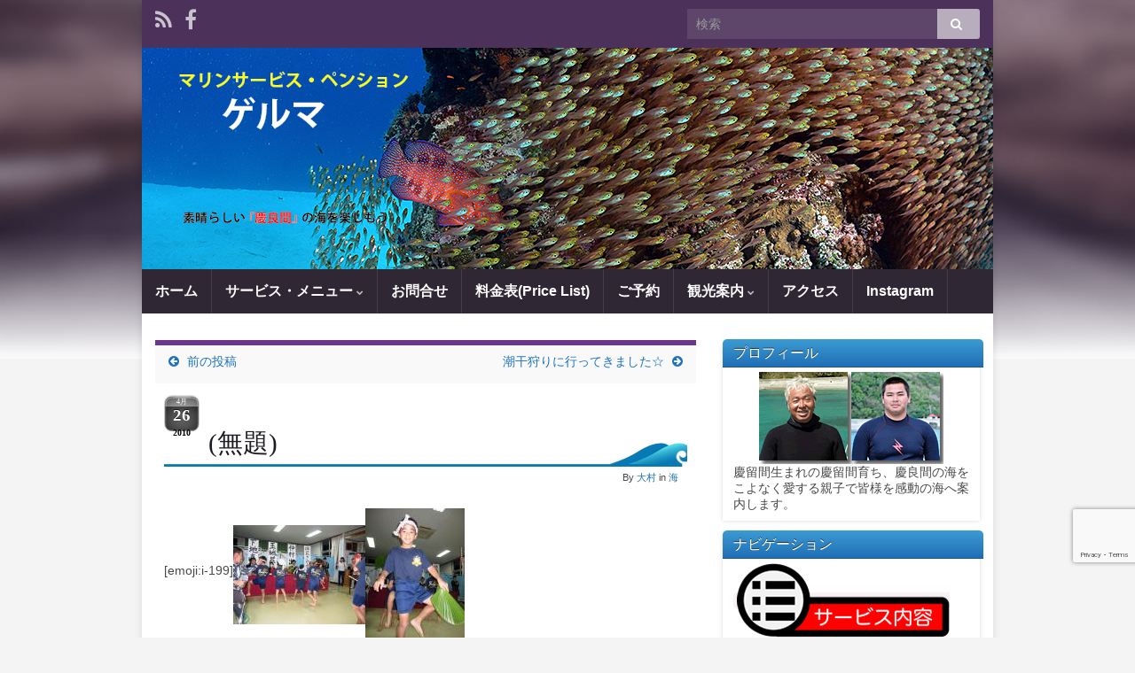

--- FILE ---
content_type: text/html; charset=UTF-8
request_url: https://geruma.com/archives/799/
body_size: 87525
content:
<!DOCTYPE html><!--[if IE 7]>
<html class="ie ie7" lang="ja" prefix="og: http://ogp.me/ns#">
<![endif]-->
<!--[if IE 8]>
<html class="ie ie8" lang="ja" prefix="og: http://ogp.me/ns#">
<![endif]-->
<!--[if !(IE 7) & !(IE 8)]><!-->
<html lang="ja" prefix="og: http://ogp.me/ns#">
<!--<![endif]-->
    <head>
        <meta charset="UTF-8">
        <meta http-equiv="X-UA-Compatible" content="IE=edge">
        <meta name="viewport" content="width=device-width, initial-scale=1">
        <title>マリンサービス・ペンション・ゲルマ</title>
<meta name='robots' content='max-image-preview:large' />
<link rel='dns-prefetch' href='//www.google.com' />
<link rel="alternate" type="application/rss+xml" title="マリンサービス・ペンション・ゲルマ &raquo; フィード" href="https://geruma.com/feed/" />
<link rel="alternate" type="application/rss+xml" title="マリンサービス・ペンション・ゲルマ &raquo; コメントフィード" href="https://geruma.com/comments/feed/" />
<script type="text/javascript" id="wpp-js" src="https://geruma.com/wpb/wp-content/plugins/wordpress-popular-posts/assets/js/wpp.min.js?ver=7.3.6" data-sampling="0" data-sampling-rate="100" data-api-url="https://geruma.com/wp-json/wordpress-popular-posts" data-post-id="799" data-token="7be4108843" data-lang="0" data-debug="0"></script>
<link rel="alternate" type="application/rss+xml" title="マリンサービス・ペンション・ゲルマ &raquo;  のコメントのフィード" href="https://geruma.com/archives/799/feed/" />
<link rel="alternate" title="oEmbed (JSON)" type="application/json+oembed" href="https://geruma.com/wp-json/oembed/1.0/embed?url=https%3A%2F%2Fgeruma.com%2Farchives%2F799%2F" />
<link rel="alternate" title="oEmbed (XML)" type="text/xml+oembed" href="https://geruma.com/wp-json/oembed/1.0/embed?url=https%3A%2F%2Fgeruma.com%2Farchives%2F799%2F&#038;format=xml" />
<style id='wp-img-auto-sizes-contain-inline-css' type='text/css'>
img:is([sizes=auto i],[sizes^="auto," i]){contain-intrinsic-size:3000px 1500px}
/*# sourceURL=wp-img-auto-sizes-contain-inline-css */
</style>
<style id='wp-emoji-styles-inline-css' type='text/css'>

	img.wp-smiley, img.emoji {
		display: inline !important;
		border: none !important;
		box-shadow: none !important;
		height: 1em !important;
		width: 1em !important;
		margin: 0 0.07em !important;
		vertical-align: -0.1em !important;
		background: none !important;
		padding: 0 !important;
	}
/*# sourceURL=wp-emoji-styles-inline-css */
</style>
<style id='wp-block-library-inline-css' type='text/css'>
:root{--wp-block-synced-color:#7a00df;--wp-block-synced-color--rgb:122,0,223;--wp-bound-block-color:var(--wp-block-synced-color);--wp-editor-canvas-background:#ddd;--wp-admin-theme-color:#007cba;--wp-admin-theme-color--rgb:0,124,186;--wp-admin-theme-color-darker-10:#006ba1;--wp-admin-theme-color-darker-10--rgb:0,107,160.5;--wp-admin-theme-color-darker-20:#005a87;--wp-admin-theme-color-darker-20--rgb:0,90,135;--wp-admin-border-width-focus:2px}@media (min-resolution:192dpi){:root{--wp-admin-border-width-focus:1.5px}}.wp-element-button{cursor:pointer}:root .has-very-light-gray-background-color{background-color:#eee}:root .has-very-dark-gray-background-color{background-color:#313131}:root .has-very-light-gray-color{color:#eee}:root .has-very-dark-gray-color{color:#313131}:root .has-vivid-green-cyan-to-vivid-cyan-blue-gradient-background{background:linear-gradient(135deg,#00d084,#0693e3)}:root .has-purple-crush-gradient-background{background:linear-gradient(135deg,#34e2e4,#4721fb 50%,#ab1dfe)}:root .has-hazy-dawn-gradient-background{background:linear-gradient(135deg,#faaca8,#dad0ec)}:root .has-subdued-olive-gradient-background{background:linear-gradient(135deg,#fafae1,#67a671)}:root .has-atomic-cream-gradient-background{background:linear-gradient(135deg,#fdd79a,#004a59)}:root .has-nightshade-gradient-background{background:linear-gradient(135deg,#330968,#31cdcf)}:root .has-midnight-gradient-background{background:linear-gradient(135deg,#020381,#2874fc)}:root{--wp--preset--font-size--normal:16px;--wp--preset--font-size--huge:42px}.has-regular-font-size{font-size:1em}.has-larger-font-size{font-size:2.625em}.has-normal-font-size{font-size:var(--wp--preset--font-size--normal)}.has-huge-font-size{font-size:var(--wp--preset--font-size--huge)}.has-text-align-center{text-align:center}.has-text-align-left{text-align:left}.has-text-align-right{text-align:right}.has-fit-text{white-space:nowrap!important}#end-resizable-editor-section{display:none}.aligncenter{clear:both}.items-justified-left{justify-content:flex-start}.items-justified-center{justify-content:center}.items-justified-right{justify-content:flex-end}.items-justified-space-between{justify-content:space-between}.screen-reader-text{border:0;clip-path:inset(50%);height:1px;margin:-1px;overflow:hidden;padding:0;position:absolute;width:1px;word-wrap:normal!important}.screen-reader-text:focus{background-color:#ddd;clip-path:none;color:#444;display:block;font-size:1em;height:auto;left:5px;line-height:normal;padding:15px 23px 14px;text-decoration:none;top:5px;width:auto;z-index:100000}html :where(.has-border-color){border-style:solid}html :where([style*=border-top-color]){border-top-style:solid}html :where([style*=border-right-color]){border-right-style:solid}html :where([style*=border-bottom-color]){border-bottom-style:solid}html :where([style*=border-left-color]){border-left-style:solid}html :where([style*=border-width]){border-style:solid}html :where([style*=border-top-width]){border-top-style:solid}html :where([style*=border-right-width]){border-right-style:solid}html :where([style*=border-bottom-width]){border-bottom-style:solid}html :where([style*=border-left-width]){border-left-style:solid}html :where(img[class*=wp-image-]){height:auto;max-width:100%}:where(figure){margin:0 0 1em}html :where(.is-position-sticky){--wp-admin--admin-bar--position-offset:var(--wp-admin--admin-bar--height,0px)}@media screen and (max-width:600px){html :where(.is-position-sticky){--wp-admin--admin-bar--position-offset:0px}}

/*# sourceURL=wp-block-library-inline-css */
</style><style id='global-styles-inline-css' type='text/css'>
:root{--wp--preset--aspect-ratio--square: 1;--wp--preset--aspect-ratio--4-3: 4/3;--wp--preset--aspect-ratio--3-4: 3/4;--wp--preset--aspect-ratio--3-2: 3/2;--wp--preset--aspect-ratio--2-3: 2/3;--wp--preset--aspect-ratio--16-9: 16/9;--wp--preset--aspect-ratio--9-16: 9/16;--wp--preset--color--black: #000000;--wp--preset--color--cyan-bluish-gray: #abb8c3;--wp--preset--color--white: #ffffff;--wp--preset--color--pale-pink: #f78da7;--wp--preset--color--vivid-red: #cf2e2e;--wp--preset--color--luminous-vivid-orange: #ff6900;--wp--preset--color--luminous-vivid-amber: #fcb900;--wp--preset--color--light-green-cyan: #7bdcb5;--wp--preset--color--vivid-green-cyan: #00d084;--wp--preset--color--pale-cyan-blue: #8ed1fc;--wp--preset--color--vivid-cyan-blue: #0693e3;--wp--preset--color--vivid-purple: #9b51e0;--wp--preset--gradient--vivid-cyan-blue-to-vivid-purple: linear-gradient(135deg,rgb(6,147,227) 0%,rgb(155,81,224) 100%);--wp--preset--gradient--light-green-cyan-to-vivid-green-cyan: linear-gradient(135deg,rgb(122,220,180) 0%,rgb(0,208,130) 100%);--wp--preset--gradient--luminous-vivid-amber-to-luminous-vivid-orange: linear-gradient(135deg,rgb(252,185,0) 0%,rgb(255,105,0) 100%);--wp--preset--gradient--luminous-vivid-orange-to-vivid-red: linear-gradient(135deg,rgb(255,105,0) 0%,rgb(207,46,46) 100%);--wp--preset--gradient--very-light-gray-to-cyan-bluish-gray: linear-gradient(135deg,rgb(238,238,238) 0%,rgb(169,184,195) 100%);--wp--preset--gradient--cool-to-warm-spectrum: linear-gradient(135deg,rgb(74,234,220) 0%,rgb(151,120,209) 20%,rgb(207,42,186) 40%,rgb(238,44,130) 60%,rgb(251,105,98) 80%,rgb(254,248,76) 100%);--wp--preset--gradient--blush-light-purple: linear-gradient(135deg,rgb(255,206,236) 0%,rgb(152,150,240) 100%);--wp--preset--gradient--blush-bordeaux: linear-gradient(135deg,rgb(254,205,165) 0%,rgb(254,45,45) 50%,rgb(107,0,62) 100%);--wp--preset--gradient--luminous-dusk: linear-gradient(135deg,rgb(255,203,112) 0%,rgb(199,81,192) 50%,rgb(65,88,208) 100%);--wp--preset--gradient--pale-ocean: linear-gradient(135deg,rgb(255,245,203) 0%,rgb(182,227,212) 50%,rgb(51,167,181) 100%);--wp--preset--gradient--electric-grass: linear-gradient(135deg,rgb(202,248,128) 0%,rgb(113,206,126) 100%);--wp--preset--gradient--midnight: linear-gradient(135deg,rgb(2,3,129) 0%,rgb(40,116,252) 100%);--wp--preset--font-size--small: 13px;--wp--preset--font-size--medium: 20px;--wp--preset--font-size--large: 36px;--wp--preset--font-size--x-large: 42px;--wp--preset--spacing--20: 0.44rem;--wp--preset--spacing--30: 0.67rem;--wp--preset--spacing--40: 1rem;--wp--preset--spacing--50: 1.5rem;--wp--preset--spacing--60: 2.25rem;--wp--preset--spacing--70: 3.38rem;--wp--preset--spacing--80: 5.06rem;--wp--preset--shadow--natural: 6px 6px 9px rgba(0, 0, 0, 0.2);--wp--preset--shadow--deep: 12px 12px 50px rgba(0, 0, 0, 0.4);--wp--preset--shadow--sharp: 6px 6px 0px rgba(0, 0, 0, 0.2);--wp--preset--shadow--outlined: 6px 6px 0px -3px rgb(255, 255, 255), 6px 6px rgb(0, 0, 0);--wp--preset--shadow--crisp: 6px 6px 0px rgb(0, 0, 0);}:where(.is-layout-flex){gap: 0.5em;}:where(.is-layout-grid){gap: 0.5em;}body .is-layout-flex{display: flex;}.is-layout-flex{flex-wrap: wrap;align-items: center;}.is-layout-flex > :is(*, div){margin: 0;}body .is-layout-grid{display: grid;}.is-layout-grid > :is(*, div){margin: 0;}:where(.wp-block-columns.is-layout-flex){gap: 2em;}:where(.wp-block-columns.is-layout-grid){gap: 2em;}:where(.wp-block-post-template.is-layout-flex){gap: 1.25em;}:where(.wp-block-post-template.is-layout-grid){gap: 1.25em;}.has-black-color{color: var(--wp--preset--color--black) !important;}.has-cyan-bluish-gray-color{color: var(--wp--preset--color--cyan-bluish-gray) !important;}.has-white-color{color: var(--wp--preset--color--white) !important;}.has-pale-pink-color{color: var(--wp--preset--color--pale-pink) !important;}.has-vivid-red-color{color: var(--wp--preset--color--vivid-red) !important;}.has-luminous-vivid-orange-color{color: var(--wp--preset--color--luminous-vivid-orange) !important;}.has-luminous-vivid-amber-color{color: var(--wp--preset--color--luminous-vivid-amber) !important;}.has-light-green-cyan-color{color: var(--wp--preset--color--light-green-cyan) !important;}.has-vivid-green-cyan-color{color: var(--wp--preset--color--vivid-green-cyan) !important;}.has-pale-cyan-blue-color{color: var(--wp--preset--color--pale-cyan-blue) !important;}.has-vivid-cyan-blue-color{color: var(--wp--preset--color--vivid-cyan-blue) !important;}.has-vivid-purple-color{color: var(--wp--preset--color--vivid-purple) !important;}.has-black-background-color{background-color: var(--wp--preset--color--black) !important;}.has-cyan-bluish-gray-background-color{background-color: var(--wp--preset--color--cyan-bluish-gray) !important;}.has-white-background-color{background-color: var(--wp--preset--color--white) !important;}.has-pale-pink-background-color{background-color: var(--wp--preset--color--pale-pink) !important;}.has-vivid-red-background-color{background-color: var(--wp--preset--color--vivid-red) !important;}.has-luminous-vivid-orange-background-color{background-color: var(--wp--preset--color--luminous-vivid-orange) !important;}.has-luminous-vivid-amber-background-color{background-color: var(--wp--preset--color--luminous-vivid-amber) !important;}.has-light-green-cyan-background-color{background-color: var(--wp--preset--color--light-green-cyan) !important;}.has-vivid-green-cyan-background-color{background-color: var(--wp--preset--color--vivid-green-cyan) !important;}.has-pale-cyan-blue-background-color{background-color: var(--wp--preset--color--pale-cyan-blue) !important;}.has-vivid-cyan-blue-background-color{background-color: var(--wp--preset--color--vivid-cyan-blue) !important;}.has-vivid-purple-background-color{background-color: var(--wp--preset--color--vivid-purple) !important;}.has-black-border-color{border-color: var(--wp--preset--color--black) !important;}.has-cyan-bluish-gray-border-color{border-color: var(--wp--preset--color--cyan-bluish-gray) !important;}.has-white-border-color{border-color: var(--wp--preset--color--white) !important;}.has-pale-pink-border-color{border-color: var(--wp--preset--color--pale-pink) !important;}.has-vivid-red-border-color{border-color: var(--wp--preset--color--vivid-red) !important;}.has-luminous-vivid-orange-border-color{border-color: var(--wp--preset--color--luminous-vivid-orange) !important;}.has-luminous-vivid-amber-border-color{border-color: var(--wp--preset--color--luminous-vivid-amber) !important;}.has-light-green-cyan-border-color{border-color: var(--wp--preset--color--light-green-cyan) !important;}.has-vivid-green-cyan-border-color{border-color: var(--wp--preset--color--vivid-green-cyan) !important;}.has-pale-cyan-blue-border-color{border-color: var(--wp--preset--color--pale-cyan-blue) !important;}.has-vivid-cyan-blue-border-color{border-color: var(--wp--preset--color--vivid-cyan-blue) !important;}.has-vivid-purple-border-color{border-color: var(--wp--preset--color--vivid-purple) !important;}.has-vivid-cyan-blue-to-vivid-purple-gradient-background{background: var(--wp--preset--gradient--vivid-cyan-blue-to-vivid-purple) !important;}.has-light-green-cyan-to-vivid-green-cyan-gradient-background{background: var(--wp--preset--gradient--light-green-cyan-to-vivid-green-cyan) !important;}.has-luminous-vivid-amber-to-luminous-vivid-orange-gradient-background{background: var(--wp--preset--gradient--luminous-vivid-amber-to-luminous-vivid-orange) !important;}.has-luminous-vivid-orange-to-vivid-red-gradient-background{background: var(--wp--preset--gradient--luminous-vivid-orange-to-vivid-red) !important;}.has-very-light-gray-to-cyan-bluish-gray-gradient-background{background: var(--wp--preset--gradient--very-light-gray-to-cyan-bluish-gray) !important;}.has-cool-to-warm-spectrum-gradient-background{background: var(--wp--preset--gradient--cool-to-warm-spectrum) !important;}.has-blush-light-purple-gradient-background{background: var(--wp--preset--gradient--blush-light-purple) !important;}.has-blush-bordeaux-gradient-background{background: var(--wp--preset--gradient--blush-bordeaux) !important;}.has-luminous-dusk-gradient-background{background: var(--wp--preset--gradient--luminous-dusk) !important;}.has-pale-ocean-gradient-background{background: var(--wp--preset--gradient--pale-ocean) !important;}.has-electric-grass-gradient-background{background: var(--wp--preset--gradient--electric-grass) !important;}.has-midnight-gradient-background{background: var(--wp--preset--gradient--midnight) !important;}.has-small-font-size{font-size: var(--wp--preset--font-size--small) !important;}.has-medium-font-size{font-size: var(--wp--preset--font-size--medium) !important;}.has-large-font-size{font-size: var(--wp--preset--font-size--large) !important;}.has-x-large-font-size{font-size: var(--wp--preset--font-size--x-large) !important;}
/*# sourceURL=global-styles-inline-css */
</style>

<style id='classic-theme-styles-inline-css' type='text/css'>
/*! This file is auto-generated */
.wp-block-button__link{color:#fff;background-color:#32373c;border-radius:9999px;box-shadow:none;text-decoration:none;padding:calc(.667em + 2px) calc(1.333em + 2px);font-size:1.125em}.wp-block-file__button{background:#32373c;color:#fff;text-decoration:none}
/*# sourceURL=/wp-includes/css/classic-themes.min.css */
</style>
<link rel='stylesheet' id='contact-form-7-css' href='https://geruma.com/wpb/wp-content/plugins/contact-form-7/includes/css/styles.css?ver=6.1.4' type='text/css' media='all' />
<link rel='stylesheet' id='fancybox-for-wp-css' href='https://geruma.com/wpb/wp-content/plugins/fancybox-for-wordpress/assets/css/fancybox.css?ver=1.3.4' type='text/css' media='all' />
<link rel='stylesheet' id='wp-ulike-css' href='https://geruma.com/wpb/wp-content/plugins/wp-ulike/assets/css/wp-ulike.min.css?ver=4.8.3.1' type='text/css' media='all' />
<link rel='stylesheet' id='wordpress-popular-posts-css-css' href='https://geruma.com/wpb/wp-content/plugins/wordpress-popular-posts/assets/css/wpp.css?ver=7.3.6' type='text/css' media='all' />
<link rel='stylesheet' id='bootstrap-css' href='https://geruma.com/wpb/wp-content/themes/graphene281M/bootstrap/css/bootstrap.min.css?ver=6.9' type='text/css' media='all' />
<link rel='stylesheet' id='font-awesome-css' href='https://geruma.com/wpb/wp-content/themes/graphene281M/fonts/font-awesome/css/font-awesome.min.css?ver=6.9' type='text/css' media='all' />
<link rel='stylesheet' id='graphene-css' href='https://geruma.com/wpb/wp-content/themes/graphene281M/style.css?ver=2.8.1' type='text/css' media='screen' />
<link rel='stylesheet' id='graphene-responsive-css' href='https://geruma.com/wpb/wp-content/themes/graphene281M/responsive.css?ver=2.8.1' type='text/css' media='all' />
<link rel='stylesheet' id='graphene-blocks-css' href='https://geruma.com/wpb/wp-content/themes/graphene281M/blocks.css?ver=2.8.1' type='text/css' media='all' />
<link rel='stylesheet' id='wpzoom-social-icons-socicon-css' href='https://geruma.com/wpb/wp-content/plugins/social-icons-widget-by-wpzoom/assets/css/wpzoom-socicon.css?ver=1767689213' type='text/css' media='all' />
<link rel='stylesheet' id='wpzoom-social-icons-genericons-css' href='https://geruma.com/wpb/wp-content/plugins/social-icons-widget-by-wpzoom/assets/css/genericons.css?ver=1767689213' type='text/css' media='all' />
<link rel='stylesheet' id='wpzoom-social-icons-academicons-css' href='https://geruma.com/wpb/wp-content/plugins/social-icons-widget-by-wpzoom/assets/css/academicons.min.css?ver=1767689213' type='text/css' media='all' />
<link rel='stylesheet' id='wpzoom-social-icons-font-awesome-3-css' href='https://geruma.com/wpb/wp-content/plugins/social-icons-widget-by-wpzoom/assets/css/font-awesome-3.min.css?ver=1767689213' type='text/css' media='all' />
<link rel='stylesheet' id='dashicons-css' href='https://geruma.com/wpb/wp-includes/css/dashicons.min.css?ver=6.9' type='text/css' media='all' />
<link rel='stylesheet' id='wpzoom-social-icons-styles-css' href='https://geruma.com/wpb/wp-content/plugins/social-icons-widget-by-wpzoom/assets/css/wpzoom-social-icons-styles.css?ver=1767689213' type='text/css' media='all' />
<link rel='preload' as='font'  id='wpzoom-social-icons-font-academicons-woff2-css' href='https://geruma.com/wpb/wp-content/plugins/social-icons-widget-by-wpzoom/assets/font/academicons.woff2?v=1.9.2'  type='font/woff2' crossorigin />
<link rel='preload' as='font'  id='wpzoom-social-icons-font-fontawesome-3-woff2-css' href='https://geruma.com/wpb/wp-content/plugins/social-icons-widget-by-wpzoom/assets/font/fontawesome-webfont.woff2?v=4.7.0'  type='font/woff2' crossorigin />
<link rel='preload' as='font'  id='wpzoom-social-icons-font-genericons-woff-css' href='https://geruma.com/wpb/wp-content/plugins/social-icons-widget-by-wpzoom/assets/font/Genericons.woff'  type='font/woff' crossorigin />
<link rel='preload' as='font'  id='wpzoom-social-icons-font-socicon-woff2-css' href='https://geruma.com/wpb/wp-content/plugins/social-icons-widget-by-wpzoom/assets/font/socicon.woff2?v=4.5.3'  type='font/woff2' crossorigin />
<link rel='stylesheet' id='counterize_stylesheet-css' href='https://geruma.com/wpb/wp-content/plugins/counterize/counterize.css.php?ver=6.9' type='text/css' media='all' />
<script type="text/javascript" src="https://geruma.com/wpb/wp-includes/js/jquery/jquery.min.js?ver=3.7.1" id="jquery-core-js"></script>
<script defer type="text/javascript" src="https://geruma.com/wpb/wp-includes/js/jquery/jquery-migrate.min.js?ver=3.4.1" id="jquery-migrate-js"></script>
<script type="text/javascript" src="https://geruma.com/wpb/wp-content/plugins/fancybox-for-wordpress/assets/js/purify.min.js?ver=1.3.4" id="purify-js"></script>
<script type="text/javascript" src="https://geruma.com/wpb/wp-content/plugins/fancybox-for-wordpress/assets/js/jquery.fancybox.js?ver=1.3.4" id="fancybox-for-wp-js"></script>
<script defer type="text/javascript" src="https://geruma.com/wpb/wp-content/themes/graphene281M/bootstrap/js/bootstrap.min.js?ver=2.8.1" id="bootstrap-js"></script>
<script defer type="text/javascript" src="https://geruma.com/wpb/wp-content/themes/graphene281M/js/bootstrap-hover-dropdown/bootstrap-hover-dropdown.min.js?ver=2.8.1" id="bootstrap-hover-dropdown-js"></script>
<script defer type="text/javascript" src="https://geruma.com/wpb/wp-content/themes/graphene281M/js/bootstrap-submenu/bootstrap-submenu.min.js?ver=2.8.1" id="bootstrap-submenu-js"></script>
<script defer type="text/javascript" src="https://geruma.com/wpb/wp-content/themes/graphene281M/js/jquery.infinitescroll.min.js?ver=2.8.1" id="infinite-scroll-js"></script>
<script type="text/javascript" id="graphene-js-extra">
/* <![CDATA[ */
var grapheneJS = {"siteurl":"https://geruma.com","ajaxurl":"https://geruma.com/wpb/wp-admin/admin-ajax.php","templateUrl":"https://geruma.com/wpb/wp-content/themes/graphene281M","isSingular":"1","enableStickyMenu":"","shouldShowComments":"1","commentsOrder":"newest","sliderDisable":"1","sliderInterval":"7000","infScrollBtnLbl":"Load more","infScrollOn":"","infScrollCommentsOn":"","totalPosts":"1","postsPerPage":"3","isPageNavi":"","infScrollMsgText":"Fetching window.grapheneInfScrollItemsPerPage of window.grapheneInfScrollItemsLeft items left ...","infScrollMsgTextPlural":"Fetching window.grapheneInfScrollItemsPerPage of window.grapheneInfScrollItemsLeft items left ...","infScrollFinishedText":"All loaded!","commentsPerPage":"50","totalComments":"0","infScrollCommentsMsg":"Fetching window.grapheneInfScrollCommentsPerPage of window.grapheneInfScrollCommentsLeft comments left ...","infScrollCommentsMsgPlural":"Fetching window.grapheneInfScrollCommentsPerPage of window.grapheneInfScrollCommentsLeft comments left ...","infScrollCommentsFinishedMsg":"All comments loaded!","disableLiveSearch":"1","txtNoResult":"No result found.","isMasonry":""};
//# sourceURL=graphene-js-extra
/* ]]> */
</script>
<script defer type="text/javascript" src="https://geruma.com/wpb/wp-content/themes/graphene281M/js/graphene.js?ver=2.8.1" id="graphene-js"></script>
<script type="text/javascript" src="https://geruma.com/wpb/wp-content/plugins/counterize/counterize.js.php?ver=6.9" id="counterize_javascript-js"></script>
<link rel="https://api.w.org/" href="https://geruma.com/wp-json/" /><link rel="alternate" title="JSON" type="application/json" href="https://geruma.com/wp-json/wp/v2/posts/799" /><link rel="EditURI" type="application/rsd+xml" title="RSD" href="https://geruma.com/wpb/xmlrpc.php?rsd" />
<meta name="generator" content="WordPress 6.9" />
<link rel="canonical" href="https://geruma.com/archives/799/" />
<link rel='shortlink' href='https://geruma.com/?p=799' />

<!-- Fancybox for WordPress v3.3.7 -->
<style type="text/css">
	.fancybox-slide--image .fancybox-content{background-color: #FFFFFF}div.fancybox-caption{display:none !important;}
	
	img.fancybox-image{border-width:10px;border-color:#FFFFFF;border-style:solid;}
	div.fancybox-bg{background-color:rgba(102,102,102,0.3);opacity:1 !important;}div.fancybox-content{border-color:#FFFFFF}
	div#fancybox-title{background-color:#FFFFFF}
	div.fancybox-content{background-color:#FFFFFF}
	div#fancybox-title-inside{color:#333333}
	
	
	
	div.fancybox-caption p.caption-title{display:inline-block}
	div.fancybox-caption p.caption-title{font-size:14px}
	div.fancybox-caption p.caption-title{color:#333333}
	div.fancybox-caption {color:#333333}div.fancybox-caption p.caption-title {background:#fff; width:auto;padding:10px 30px;}div.fancybox-content p.caption-title{color:#333333;margin: 0;padding: 5px 0;}body.fancybox-active .fancybox-container .fancybox-stage .fancybox-content .fancybox-close-small{display:block;}
</style><script type="text/javascript">
	jQuery(function () {

		var mobileOnly = false;
		
		if (mobileOnly) {
			return;
		}

		jQuery.fn.getTitle = function () { // Copy the title of every IMG tag and add it to its parent A so that fancybox can show titles
			var arr = jQuery("a[data-fancybox]");jQuery.each(arr, function() {var title = jQuery(this).children("img").attr("title") || '';var figCaptionHtml = jQuery(this).next("figcaption").html() || '';var processedCaption = figCaptionHtml;if (figCaptionHtml.length && typeof DOMPurify === 'function') {processedCaption = DOMPurify.sanitize(figCaptionHtml, {USE_PROFILES: {html: true}});} else if (figCaptionHtml.length) {processedCaption = jQuery("<div>").text(figCaptionHtml).html();}var newTitle = title;if (processedCaption.length) {newTitle = title.length ? title + " " + processedCaption : processedCaption;}if (newTitle.length) {jQuery(this).attr("title", newTitle);}});		}

		// Supported file extensions

				var thumbnails = jQuery("a:has(img)").not(".nolightbox").not('.envira-gallery-link').not('.ngg-simplelightbox').filter(function () {
			return /\.(jpe?g|png|gif|mp4|webp|bmp|pdf)(\?[^/]*)*$/i.test(jQuery(this).attr('href'))
		});
		

		// Add data-type iframe for links that are not images or videos.
		var iframeLinks = jQuery('.fancyboxforwp').filter(function () {
			return !/\.(jpe?g|png|gif|mp4|webp|bmp|pdf)(\?[^/]*)*$/i.test(jQuery(this).attr('href'))
		}).filter(function () {
			return !/vimeo|youtube/i.test(jQuery(this).attr('href'))
		});
		iframeLinks.attr({"data-type": "iframe"}).getTitle();

				// Gallery All
		thumbnails.addClass("fancyboxforwp").attr("data-fancybox", "gallery").getTitle();
		iframeLinks.attr({"data-fancybox": "gallery"}).getTitle();

		// Gallery type NONE
		
		// Call fancybox and apply it on any link with a rel atribute that starts with "fancybox", with the options set on the admin panel
		jQuery("a.fancyboxforwp").fancyboxforwp({
			loop: false,
			smallBtn: true,
			zoomOpacity: "auto",
			animationEffect: "fade",
			animationDuration: 500,
			transitionEffect: "fade",
			transitionDuration: "300",
			overlayShow: true,
			overlayOpacity: "0.3",
			titleShow: true,
			titlePosition: "inside",
			keyboard: true,
			showCloseButton: true,
			arrows: true,
			clickContent:false,
			clickSlide: "close",
			mobile: {
				clickContent: function (current, event) {
					return current.type === "image" ? "toggleControls" : false;
				},
				clickSlide: function (current, event) {
					return current.type === "image" ? "close" : "close";
				},
			},
			wheel: false,
			toolbar: true,
			preventCaptionOverlap: true,
			onInit: function() { },			onDeactivate
	: function() { },		beforeClose: function() { },			afterShow: function(instance) { jQuery( ".fancybox-image" ).on("click", function( ){ ( instance.isScaledDown() ) ? instance.scaleToActual() : instance.scaleToFit() }) },				afterClose: function() { },					caption : function( instance, item ) {var title = "";if("undefined" != typeof jQuery(this).context ){var title = jQuery(this).context.title;} else { var title = ("undefined" != typeof jQuery(this).attr("title")) ? jQuery(this).attr("title") : false;}var caption = jQuery(this).data('caption') || '';if ( item.type === 'image' && title.length ) {caption = (caption.length ? caption + '<br />' : '') + '<p class="caption-title">'+jQuery("<div>").text(title).html()+'</p>' ;}if (typeof DOMPurify === "function" && caption.length) { return DOMPurify.sanitize(caption, {USE_PROFILES: {html: true}}); } else { return jQuery("<div>").text(caption).html(); }},
		afterLoad : function( instance, current ) {var captionContent = current.opts.caption || '';var sanitizedCaptionString = '';if (typeof DOMPurify === 'function' && captionContent.length) {sanitizedCaptionString = DOMPurify.sanitize(captionContent, {USE_PROFILES: {html: true}});} else if (captionContent.length) { sanitizedCaptionString = jQuery("<div>").text(captionContent).html();}if (sanitizedCaptionString.length) { current.$content.append(jQuery('<div class=\"fancybox-custom-caption inside-caption\" style=\" position: absolute;left:0;right:0;color:#000;margin:0 auto;bottom:0;text-align:center;background-color:#FFFFFF \"></div>').html(sanitizedCaptionString)); }},
			})
		;

			})
</script>
<!-- END Fancybox for WordPress -->
<script type="text/javascript">
<!--
/******************************************************************************
***   COPY PROTECTED BY http://chetangole.com/blog/wp-copyprotect/   version 3.1.0 ****
******************************************************************************/
function clickIE4(){
if (event.button==2){
return false;
}
}
function clickNS4(e){
if (document.layers||document.getElementById&&!document.all){
if (e.which==2||e.which==3){
return false;
}
}
}

if (document.layers){
document.captureEvents(Event.MOUSEDOWN);
document.onmousedown=clickNS4;
}
else if (document.all&&!document.getElementById){
document.onmousedown=clickIE4;
}

document.oncontextmenu=new Function("return false")
// --> 
</script>

            <style id="wpp-loading-animation-styles">@-webkit-keyframes bgslide{from{background-position-x:0}to{background-position-x:-200%}}@keyframes bgslide{from{background-position-x:0}to{background-position-x:-200%}}.wpp-widget-block-placeholder,.wpp-shortcode-placeholder{margin:0 auto;width:60px;height:3px;background:#dd3737;background:linear-gradient(90deg,#dd3737 0%,#571313 10%,#dd3737 100%);background-size:200% auto;border-radius:3px;-webkit-animation:bgslide 1s infinite linear;animation:bgslide 1s infinite linear}</style>
            		<script>
		   WebFontConfig = {
		      google: { 
		      	families: ["Lato:400,400i,700,700i&display=swap"]		      }
		   };

		   (function(d) {
		      var wf = d.createElement('script'), s = d.scripts[0];
		      wf.src = 'https://ajax.googleapis.com/ajax/libs/webfont/1.6.26/webfont.js';
		      wf.async = true;
		      s.parentNode.insertBefore(wf, s);
		   })(document);
		</script>
	<style type="text/css">
a, .post .date .day, .pagination>li>a, .pagination>li>a:hover, .pagination>li>span, #comments > h4.current a, #comments > h4.current a .fa, .post-nav-top p, .post-nav-top a, .autocomplete-suggestions strong {color: #1e73be}body{background-image:none}.header_title, .header_title a, .header_title a:visited, .header_title a:hover, .header_desc {color:#blank}.carousel, .carousel .item{height:150px}@media (max-width: 991px) {.carousel, .carousel .item{height:150px}}@media (min-width: 1200px) {.container {width:960px}}
</style>
		<script type="application/ld+json">{"@context":"http:\/\/schema.org","@type":"Article","mainEntityOfPage":"https:\/\/geruma.com\/archives\/799\/","publisher":{"@type":"Organization","name":"\u30de\u30ea\u30f3\u30b5\u30fc\u30d3\u30b9\u30fb\u30da\u30f3\u30b7\u30e7\u30f3\u30fb\u30b2\u30eb\u30de"},"headline":"","datePublished":"2010-04-26T20:09:15+00:00","dateModified":"2010-04-26T20:09:15+00:00","description":"","author":{"@type":"Person","name":"\u5927\u6751"}}</script>
	<style type="text/css">.recentcomments a{display:inline !important;padding:0 !important;margin:0 !important;}</style><style type="text/css" id="custom-background-css">
body.custom-background { background-color: #f4f4f4; background-image: url("https://geruma.com/wpb/wp-content/themes/graphene281M/images/bg.jpg"); background-position: center top; background-size: contain; background-repeat: no-repeat; background-attachment: scroll; }
</style>
	<meta property="og:type" content="article" />
<meta property="og:title" content="" />
<meta property="og:url" content="https://geruma.com/archives/799/" />
<meta property="og:site_name" content="マリンサービス・ペンション・ゲルマ" />
<meta property="og:description" content="" />
<meta property="og:updated_time" content="2010-04-26T20:09:15+00:00" />
<meta property="article:modified_time" content="2010-04-26T20:09:15+00:00" />
<meta property="article:published_time" content="2010-04-26T20:09:15+00:00" />
		<style type="text/css" id="wp-custom-css">
			/* Add Style by T.Miya*/

body {
	 font-family: メイリオ, Meiryo, Osaka, “ヒラギノ角ゴ Pro W3″, “Hiragino Kaku Gothic Pro”, “ＭＳ Ｐゴシック”, “MS PGothic”, sans-serif;
	font-size: 14px;

}

.post .date .month {
	font: normal 8px tahoma;
	text-transform: uppercase;
	padding-top: 2px;
	color: #fff;
	height: 12px;
}
.post .date .day {
	font: bold 19px tahoma;
	color: #fff;
	text-shadow: 0 -1px 0 #111;
}
.post .date .year {
	font: bold 10px tahoma;
	color: #000;
	margin-top: 3px;
}

.photo-list {
      list-style:url(/img/ball_photo_icon.gif) inside
}

.alignCenter { text-align: center; }

.entry-content img {
	  border: none;
}

.sidebar p img {
	  border: none;
}

h1.post-title {
	font-size: 210%;
	font-weight: normal;
	line-height: 1;
	background: url(/images/bg_page-title.png) no-repeat left bottom;
	padding: 0 75px 12px 8px;
	margin-top: 35px;
}
/* for Block popular-posts  */
.popular-posts h2 {
		font-size: 16px !important;
		font-weight: bold;	
}

h2.slider_post_title {
		font-size: 20px !important;
		font-weight: bold;
}

.g-menuh2{
	font-size: 175%;
	font-weight: normal;
	background: #e3dac7 url(/images/ico_content_h2.png) no-repeat 15px center;
	padding: 10px 10px 5px 65px;
	margin: 25px 0 1em; 
  }

.g-menuh3 {
	font-size: 150%;
	font-weight: normal;
	background: url(/images/ico_content_h3.png) no-repeat left center;
	padding: 5px 10px 0 20px;
	border-bottom: solid 1px #454036;
	margin: 25px 0 1em; 
}

.g-menuh4 {
	font-size: 150%;
	font-weight: normal;
	line-height: 1;
	background: url(/images/ico_content_h4.png) no-repeat left center;
	padding: 5px 10px 0 20px;
	margin: 25px 0 1em;
}


.m-page-list {
	width: 100%;
        margin: 0px;
        overflow: hidden;
}
.m-page-list .m-page-list-l {
	      width: 30%;
        padding: 0px; 
        margin:  0px;
	      border:  hidden;
	      align-content: center;
        float: left;
}
.m-page-list .m-page-list-r {
        width: 70%;
	      padding: 0px; 
        margin:  0px;
	      border:  hidden;
	      align-content: center;
        float: right;
}

.m2-page-list {
	width: 100%;
        margin: 0px;
        overflow: hidden;
}
.m2-page-list .m2-page-list-l {
	      width: 50%;
        padding: 0px; 
        margin:  0px;
	      border:  none;
	      float: left;
        align-content: center;
}
.m2-page-list .m2-page-list-r {
        width: 50%;
        padding: 0px;
	      margin:  0px;
	      border:  none;
	      float: right;
	      align-content: center;
}
.d-page-list {
	width: 640px;
	margin: 0px;
	_zoom: 1;
	overflow: hidden;
}
.d-page-list .d-page-list-l {
	width: 250px;
        padding: 0px; 
        margin:  0px;
        float: left;
}
.d-page-list .d-page-list-r {
        width: 380px;
        padding: 5px;
        float: right;
}
.e-page-list {
	width: 640px;
        margin: 0px;
        _zoom: 1;
        overflow: hidden;
}
.e-page-list .e-page-list-l {
	width: 380px;
        padding: 0px; 
        margin:  0px;
        float: left;
}
.e-page-list .e-page-list-r {
        width: 250px;
        padding: 5px;
        float: right;
}
.h-page-list {
	width: 100%;
        margin: 0px;
        _zoom: 1;
        overflow: hidden;
}
.h-page-list .h-page-list-l {
	width: 45%;
        padding: 0px 5px 0px 0px; 
        margin:  0px;
        float: left;
}
.h-page-list .h-page-list-r {
        width: 45%;
        padding: 0px 5px 0px 0px;
        margin: 0px;
        float: right;
}
.b-page-list .b-page-list-l {
	width: 30%;                     /* correct by miya 160px - 30% */
        padding: 0px 0px 0px 0px; 
        margin:  0px;
        float: left;
}
.b-page-list .b-page-list-r {
        width: 70%;            /* correct by miya 440px - 70% */
        padding: 0px 5px 0px 0px;
        margin: 0px;
        float: right;
}
.wired_box1 { 
    text-align:center;
    padding-top: 4px; padding-bottom: 4px;
    padding-left: 4px; padding-right: 4px;
    border-color: silver; border-style: solid; border-width: 1px;
 }

.wired_box_head { font-size: 90%; text-align: center;
    padding-top: 4px; padding-bottom: 12px;
    color: #004444;
 }
.b-table-list {
    width: 96%;
    border: 0px;
}   
.point-list {
      list-style:url(/images/ball_photo_icon.gif) inside
}
.vCenter ul {  
        width: 620px;  
    }  
    .vCenter ul li {  
        border: solid 1px #ccc;  
        display: inline;  
        float: none;  
        text-align: center;  
        vertical-align: text-top;  
        line-height: 92px;  
        overflow: hidden;  
        margin-right: 10px;  
        margin-bottom: 15px;  
        width: 124px;  
        height: 94px;  
    }  
    .vCenter ul li span {  
        display: inline-block;  
    }  
    .vCenter ul li p {  
        vertical-align: middle;  
        display: inline;  
        zoom: 1;  
}
  
div.d-page-list-l table.point-list,
section.prices table.price_spec {
	margin-left: auto;
	margin-right: auto;
	border-collapse: collapse;
}

div.d-page-list-l table.point-list {
	width: 200px;
}

section.prices table.price_spec {
	width: 500px;
}

div.d-page-list-l table.point-list th,
div.d-page-list-l table.point-list td,
section.prices table.price_spec th,
section.prices table.price_spec td {
	padding: 3px 5px;
}

div.d-page-list-l table.point-list th,
section.prices table.price_spec th {
	width: 500px;
	font-weight: bold;
	background: #000099;
	color: #fffff5;
}

div.d-page-list-l table.point-list td.item,
section.prices table.price_spec td.item {
	width: 70%;
	background: #aaffff;
}

div.d-page-list-l table.point-list td.price,
section.prices table.price_spec td.price {
	width: 30%;
	background: #ddffff;
	font-weight: bold;
	text-align: right;
}

section.order_form table.order_spec {
	width: 500px;
}
section.order_form table.order_spec table.order_spec2 {
        width: 480px;
        bgcolor: #ffffff;
        border: 1px;
}

section.orders table.order_spec {
	width: 600px;
	margin-left: auto;
	margin-right: auto;
}

section.orders table.order_spec th,
section.orders table.order_spec td {
	padding: 3px 5px;
}

section.orders table.order_spec tr {
	white-space: nowrap;
	height: 1em;
}

section.orders table.order_spec th {
	width: 15%;
	font-family: "MS UI Gothic";
	background: #b0e0e6;
}

section.orders table.order_spec td {
	width: 85%;
	white-space: nowrap;
	font-family: "MS UI Gothic";
	text-align: left;
}

section.orders p textarea {
	width: auto;  /* correction by miya 610px - auto */
	height: auto; /* correction by miya 7em - auto */
　line-height: 1.5em;
}

.alignCenter { text-align: center; }
.letter_10 { font-size: 80%; }
.letter_12 { font-size: 90%; }
.letter_12c { font-size: 90%; text-align: center; }
.letter_12i { font-size: 90%; font-style: italic; }
.letter_14 { font-size: 100%; }
.letter_18 { font-size: 120%; }
.abstract {
    color: navy;  font-style: italic;
 }
.sectionHead_s { color: #004444; font-size: 90%; }
.sectionHead_sc { color: #004444; font-size: 90%; }
.sectionHead_m { color: #004444; font-size: 100%; }
.sectionHead_mc { color: #004444; font-size: 100%; text-align: center; }
.sectionHead_mm { color: #004444; font-size: 120%; }
.sectionHead_l { color: #000044; padding-top: 10px;
    font-size: 140%;
}
.sectionHead_lc { color: #004444; padding-top: 10px;
    font-size: 140%; text-align: center;
}
.indent1 { padding-left: 40px; }
.wpcf7-form textarea{ 
    width: auto;
    height:auto;
}
.wp-calendar-table caption {
	 text-align: center
}
/* reCAPTCHAマークをずらして表示 */
.grecaptcha-badge {
	bottom: 85px !important ;
	z-index: 1000;
}		</style>
		    </head>
    <body class="wp-singular post-template-default single single-post postid-799 single-format-standard custom-background wp-embed-responsive wp-theme-graphene281M layout-boxed two_col_left two-columns singular">
        
        <div class="container boxed-wrapper">
            
                            <div id="top-bar" class="row clearfix top-bar ">
                    
                                                    
                            <div class="col-md-12 top-bar-items">
                                
                                                                                                    	<ul class="social-profiles">
							
			            <li class="social-profile social-profile-rss">
			            	<a href="https://geruma.com/feed/" title="Subscribe to マリンサービス・ゲルマ・ブログ&#039;s RSS feed" id="social-id-1" class="mysocial social-rss">
			            				                            <i class="fa fa-rss"></i>
		                        			            	</a>
			            </li>
		            
		    						
			            <li class="social-profile social-profile-facebook">
			            	<a href="https://www.facebook.com/profile.php?id=100004394923139" title="Facebook" id="social-id-2" class="mysocial social-facebook">
			            				                            <i class="fa fa-facebook"></i>
		                        			            	</a>
			            </li>
		            
		    	    </ul>
                                    
                                                                    <button type="button" class="search-toggle navbar-toggle collapsed" data-toggle="collapse" data-target="#top_search">
                                        <span class="sr-only">Toggle search form</span>
                                        <i class="fa fa-search-plus"></i>
                                    </button>

                                    <div id="top_search" class="top-search-form">
                                        <form class="searchform" method="get" action="https://geruma.com">
	<div class="input-group">
		<div class="form-group live-search-input">
		    <input type="text" name="s" class="form-control" placeholder="検索">
		    		</div>
	    <span class="input-group-btn">
	    	<button class="btn btn-default" type="submit"><i class="fa fa-search"></i></button>
	    </span>
    </div>
    </form>                                                                            </div>
                                                            </div>

                        
                        
                                    </div>
            

            <div id="header" class="row">

                <img src="https://geruma.com/wpb/wp-content/uploads/2020/09/Geruma_Header012.png" alt="マリンサービス・ペンション・ゲルマ" title="マリンサービス・ペンション・ゲルマ" width="960" height="250" />                
                                                                </div>


                        <nav class="navbar row navbar-inverse">

                <div class="navbar-header align-center">
                		                    <button type="button" class="navbar-toggle collapsed" data-toggle="collapse" data-target="#header-menu-wrap, #secondary-menu-wrap">
	                        <span class="sr-only">Toggle navigation</span>
	                        <span class="icon-bar"></span>
	                        <span class="icon-bar"></span>
	                        <span class="icon-bar"></span>
	                    </button>
                	                    
                    
                                            <p class="header_title mobile-only">
                            <a href="https://geruma.com" title="フロントページに戻る">                                マリンサービス・ペンション・ゲルマ                            </a>                        </p>
                    
                                            
                                    </div>

                                    <div class="collapse navbar-collapse" id="header-menu-wrap">

            			<ul id="header-menu" class="nav navbar-nav flip"><li id="menu-item-3978" class="menu-item menu-item-type-post_type menu-item-object-page menu-item-3978"><a href="https://geruma.com/about/">ホーム</a></li>
<li id="menu-item-4846" class="menu-item menu-item-type-post_type menu-item-object-page menu-item-has-children menu-item-4846"><a href="https://geruma.com/about/" class="dropdown-toggle" data-toggle="dropdown" data-submenu="1" data-depth="10" data-hover="dropdown" data-delay="0">サービス・メニュー <i class="fa fa-chevron-down"></i></a>
<ul class="dropdown-menu">
	<li id="menu-item-4847" class="menu-item menu-item-type-post_type menu-item-object-page menu-item-4847"><a href="https://geruma.com/about/rental/">レンタル</a></li>
	<li id="menu-item-4848" class="menu-item menu-item-type-post_type menu-item-object-page menu-item-4848"><a href="https://geruma.com/about/activity/">マリンアクティビティ</a></li>
	<li id="menu-item-4849" class="menu-item menu-item-type-post_type menu-item-object-page menu-item-4849"><a href="https://geruma.com/about/pension/">宿泊</a></li>
</ul>
</li>
<li id="menu-item-3465" class="menu-item menu-item-type-post_type menu-item-object-page menu-item-3465"><a href="https://geruma.com/rinfo/">お問合せ</a></li>
<li id="menu-item-3471" class="menu-item menu-item-type-post_type menu-item-object-page menu-item-3471"><a href="https://geruma.com/price/">料金表(Price List)</a></li>
<li id="menu-item-3468" class="menu-item menu-item-type-post_type menu-item-object-page menu-item-3468"><a href="https://geruma.com/booking/">ご予約</a></li>
<li id="menu-item-4841" class="menu-item menu-item-type-post_type menu-item-object-page menu-item-has-children menu-item-4841"><a href="https://geruma.com/tourist-info/" class="dropdown-toggle" data-toggle="dropdown" data-submenu="1" data-depth="10" data-hover="dropdown" data-delay="0">観光案内 <i class="fa fa-chevron-down"></i></a>
<ul class="dropdown-menu">
	<li id="menu-item-4842" class="menu-item menu-item-type-post_type menu-item-object-page menu-item-4842"><a href="https://geruma.com/tourist-info/sakubaru/">佐久原奇岩</a></li>
	<li id="menu-item-4843" class="menu-item menu-item-type-post_type menu-item-object-page menu-item-4843"><a href="https://geruma.com/tourist-info/fukaji/">外地島</a></li>
	<li id="menu-item-4844" class="menu-item menu-item-type-post_type menu-item-object-page menu-item-4844"><a href="https://geruma.com/tourist-info/takarake/">高良家</a></li>
	<li id="menu-item-4845" class="menu-item menu-item-type-post_type menu-item-object-page menu-item-4845"><a href="https://geruma.com/tourist-info/geruma/">慶留間島</a></li>
</ul>
</li>
<li id="menu-item-3474" class="menu-item menu-item-type-post_type menu-item-object-page menu-item-3474"><a href="https://geruma.com/access/">アクセス</a></li>
<li id="menu-item-4869" class="menu-item menu-item-type-custom menu-item-object-custom menu-item-4869"><a href="https://www.instagram.com/pension_geruma/?hl=ja">Instagram</a></li>
</ul>                        
            			                        
                                            </div>
                
                                    
                            </nav>

            
            <div id="content" class="clearfix hfeed row">
                
                    
                                        
                    <div id="content-main" class="clearfix content-main col-md-8">
                    
	
		<div class="post-nav post-nav-top clearfix">
			<p class="previous col-sm-6"><i class="fa fa-arrow-circle-left"></i> <a href="https://geruma.com/archives/798/" rel="prev">前の投稿</a></p>			<p class="next-post col-sm-6"><a href="https://geruma.com/archives/800/" rel="next">潮干狩りに行ってきました☆</a> <i class="fa fa-arrow-circle-right"></i></p>					</div>
		        
<div id="post-799" class="clearfix post post-799 type-post status-publish format-standard hentry category-8 item-wrap">
		
	<div class="entry clearfix">
    	
                    	<div class="post-date date alpha with-year">
            <p class="default_date">
            	<span class="month">4月</span>
                <span class="day">26</span>
                	                <span class="year">2010</span>
                            </p>
                    </div>
            
		        <h1 class="post-title entry-title">
			(無題)			        </h1>
		
			    <ul class="post-meta clearfix">
	    		        <li class="byline">
	        	By <span class="author"><a href="https://geruma.com/archives/author/mukaraku/" rel="author">大村</a></span> in <span class="terms"><a class="term term-category term-8" href="https://geruma.com/archives/category/%e6%b5%b7/">海</a></span>	        </li>
	        	    </ul>
    
				
				<div class="entry-content clearfix">
							
										
						<p>[emoji:i-199]<a href="/img42/IMG_9645.jpg" target="_blank"><img decoding="async" src="/img42/IMG_9645s.jpg" alt="IMG_9645.jpg" border="0" width="149" height="112" /　
ハイサイ[emoji:i-1]めんそーれ　　
新しく島に来た学校の先生たちです[emoji:i-185]
<a href="/img42/IMG_9647.jpg" target="_blank"><img decoding="async" src="/img42/IMG_9647s.jpg" alt="IMG_9647.jpg" border="0" width="112" height="149" /></a><br />
エイサーをかっこよくきめて、ちょんだらーは、かわいく[emoji:i-80]先生たちを大歓迎[emoji:i-199]<br />
<a href="/img42/IMG_9650.jpg" target="_blank"><img decoding="async" src="/img42/IMG_9650s.jpg" alt="IMG_9650.jpg" border="0" width="149" height="112" /></a><br />
島の三線名人[emoji:i-184]<br />
情熱のこもった歌に感動です[emoji:i-204][emoji:i-228]<br />
<a href="/img42/IMG_9652.jpg" target="_blank"><img loading="lazy" decoding="async" src="/img42/IMG_9652s.jpg" alt="IMG_9652.jpg" border="0" width="149" height="112" /></a><br />
先生たち、早く島に慣れて、おじぃおばぁとも仲良くなったら、おいしい野菜がたくさんもらえるぞー[emoji:i-237]<br />
これからよろしくおねがいします[emoji:i-113]　私にも個別で脳トレを……是非[emoji:i-227][emoji:i-202]</p>
		<div class="wpulike wpulike-default " ><div class="wp_ulike_general_class wp_ulike_is_restricted"><button type="button"
					aria-label="いいねボタン"
					data-ulike-id="799"
					data-ulike-nonce="a42b2234fe"
					data-ulike-type="post"
					data-ulike-template="wpulike-default"
					data-ulike-display-likers="0"
					data-ulike-likers-style="popover"
					class="wp_ulike_btn wp_ulike_put_image wp_post_btn_799"></button><span class="count-box wp_ulike_counter_up" data-ulike-counter-value="0"></span>			</div></div>
									</div>
		
			</div>

</div>

    <div class="entry-author">
        <div class="row">
            <div class="author-avatar col-sm-3">
            	<a href="https://geruma.com/archives/author/mukaraku/" rel="author">
					<img alt='' src='https://secure.gravatar.com/avatar/1350a4d9c9da1e147923288ac7276b3cb642bc8b9057a8f8d6038b09e20eb4d9?s=200&#038;d=wavatar&#038;r=g' srcset='https://secure.gravatar.com/avatar/1350a4d9c9da1e147923288ac7276b3cb642bc8b9057a8f8d6038b09e20eb4d9?s=400&#038;d=wavatar&#038;r=g 2x' class='avatar avatar-200 photo' height='200' width='200' loading='lazy' decoding='async'/>                </a>
            </div>

            <div class="author-bio col-sm-9">
                <h3 class="section-title-sm">大村</h3>
                    <ul class="author-social">
    	        
			        <li><a href="mailto:miya.kiten@gmail.com"><i class="fa fa-envelope-o"></i></a></li>
            </ul>
                </div>
        </div>
    </div>
    












	<div id="comment-form-wrap" class="clearfix">
			<div id="respond" class="comment-respond">
		<h3 id="reply-title" class="comment-reply-title">コメントを残す <small><a class="btn btn-sm" rel="nofollow" id="cancel-comment-reply-link" href="/archives/799/#respond" style="display:none;">コメントをキャンセル</a></small></h3><form action="https://geruma.com/wpb/wp-comments-post.php" method="post" id="commentform" class="comment-form"><p  class="comment-notes">メールアドレスは公開されません</p><div class="form-group">
								<label for="comment" class="sr-only"></label>
								<textarea name="comment" class="form-control" id="comment" cols="40" rows="10" aria-required="true" placeholder="Your message"></textarea>
							</div><div class="row"><div class="form-group col-sm-4">
						<label for="author" class="sr-only"></label>
						<input type="text" class="form-control" aria-required="true" id="author" name="author" value="" placeholder="Name" />
					</div>
<div class="form-group col-sm-4">
						<label for="email" class="sr-only"></label>
						<input type="text" class="form-control" aria-required="true" id="email" name="email" value="" placeholder="Email" />
					</div>
<div class="form-group col-sm-4">
						<label for="url" class="sr-only"></label>
						<input type="text" class="form-control" id="url" name="url" value="" placeholder="Website (optional)" />
					</div>
</div><p class="form-submit"><input name="submit" type="submit" id="submit" class="submit btn" value="コメント投稿" /> <input type='hidden' name='comment_post_ID' value='799' id='comment_post_ID' />
<input type='hidden' name='comment_parent' id='comment_parent' value='0' />
</p><p style="display: none;"><input type="hidden" id="akismet_comment_nonce" name="akismet_comment_nonce" value="08f2b95027" /></p><div class="inv-recaptcha-holder"></div><p style="display: none !important;" class="akismet-fields-container" data-prefix="ak_"><label>&#916;<textarea name="ak_hp_textarea" cols="45" rows="8" maxlength="100"></textarea></label><input type="hidden" id="ak_js_1" name="ak_js" value="126"/><script>document.getElementById( "ak_js_1" ).setAttribute( "value", ( new Date() ).getTime() );</script></p><div class="clear"></div></form>	</div><!-- #respond -->
		</div>
    

            
  

                </div><!-- #content-main -->
        
            
<div id="sidebar1" class="sidebar sidebar-right widget-area col-md-4">

	
    <div id="text-3" class="sidebar-wrap clearfix widget_text"><h3>プロフィール</h3>			<div class="textwidget"><p align="center">
<img src="https://geruma.com/images/owner_masato.png" border="0" alt=""></p>
<p>
慶留間生まれの慶留間育ち、慶良間の海をこよなく愛する親子で皆様を感動の海へ案内します。</p></div>
		</div><div id="text-5" class="sidebar-wrap clearfix widget_text"><h3>ナビゲーション</h3>			<div class="textwidget"><p><code><a href="https://geruma.com/about/activity/"><img loading="lazy" decoding="async" class="alignnone" src="/images/service3.png" alt="サービス内容" width="240" height="84" border="0" /></a><br />
<a href="https://geruma.com/about/pension/"><img decoding="async" src="/images/stay3.png" alt="宿泊" border="0" /></a><br />
<a href="https://geruma.com/rinfo/"><img decoding="async" src="/images/contact3.png" alt="お問合せ" border="0" /></a><br />
<a href="https://geruma.com/price/"><img decoding="async" src="/images/price3.png" alt="料金表" border="0" /></a><br />
<a href="https://geruma.com/booking/"><img decoding="async" src="/images/booking3.png" alt="ご予約" border="0" /></a><br />
<a href="https://geruma.com/tourist-info/"><img decoding="async" src="/images/siteseen3.png" alt="観光案内" border="0" /></a><br />
<a href="https://geruma.com/access/"><img decoding="async" class="" src="/images/access3.png" alt="アクセス" border="0" /></a></code></p>
<p><a href="https://www.instagram.com/pension_geruma/?hl=ja"><img loading="lazy" decoding="async" class="alignnone wp-image-4871" src="https://geruma.com/wpb/wp-content/uploads/2025/08/instagram_logo_icon_170643-300x150.png" alt="" width="226" height="113" srcset="https://geruma.com/wpb/wp-content/uploads/2025/08/instagram_logo_icon_170643-300x150.png 300w, https://geruma.com/wpb/wp-content/uploads/2025/08/instagram_logo_icon_170643.png 512w" sizes="auto, (max-width: 226px) 100vw, 226px" /></a><code><br />
</code></p>
</div>
		</div><div id="text-2" class="sidebar-wrap clearfix widget_text"><h3>リンク情報</h3>			<div class="textwidget"><!--
<h4><strong>旅行代理店</strong></h4>
<a href="http://www.pit-diving.com/travel/kerama/geruma_tyo.html"><IMG src="/images/pit_tour.png"  alt="ＰＩＴ"></A><br>
<A href="http://fun-island.jp"><IMG src="/images/fan_tour.png" alt="Fun"></a>
<br><br>
-->
<h4>座間味村</h4>
<a href="http://www.vill.zamami.okinawa.jp/"><img src="/images/zamamison.png"></a>
<br><br>
<p>マリンサービス・ペンション・ゲルマ<br>
のフリーリンク・ロゴ</p>
<a href="https://geruma.com/"><img src="/images/marine_service_geruma.png" border="0" alt=""></a></div>
		</div>
		<div id="recent-posts-2" class="sidebar-wrap clearfix widget_recent_entries">
		<h3>最近の投稿</h3>
		<ul>
											<li>
					<a href="https://geruma.com/archives/4875/">8/23シュノーケル</a>
									</li>
											<li>
					<a href="https://geruma.com/archives/4872/">Instagram開設しました！</a>
									</li>
											<li>
					<a href="https://geruma.com/archives/4855/">8月のゲルマ</a>
									</li>
											<li>
					<a href="https://geruma.com/archives/4814/">7月6日ボートシュノーケルの様子</a>
									</li>
											<li>
					<a href="https://geruma.com/archives/4775/">3/25のゲルマ</a>
									</li>
											<li>
					<a href="https://geruma.com/archives/4752/">5/29のゲルマ</a>
									</li>
											<li>
					<a href="https://geruma.com/archives/4745/">5/30のゲルマ</a>
									</li>
											<li>
					<a href="https://geruma.com/archives/4739/">4/28のゲルマ</a>
									</li>
					</ul>

		</div><div id="recent-comments-2" class="sidebar-wrap clearfix widget_recent_comments"><h3>最近のコメント</h3><ul id="recentcomments"><li class="recentcomments"><a href="https://geruma.com/archives/375/#comment-472">ＮＨＫの放送</a> に <span class="comment-author-link"><a href="http://www.quiltgarden.jp" class="url" rel="ugc external nofollow">あだち</a></span> より</li><li class="recentcomments"><a href="https://geruma.com/archives/4588/#comment-334">GWの予約</a> に <span class="comment-author-link">大村</span> より</li><li class="recentcomments"><a href="https://geruma.com/archives/4588/#comment-333">GWの予約</a> に <span class="comment-author-link">HIROYUKI TAKENOUCHI</span> より</li><li class="recentcomments"><a href="https://geruma.com/archives/375/#comment-332">ＮＨＫの放送</a> に <span class="comment-author-link">シマダ</span> より</li><li class="recentcomments"><a href="https://geruma.com/archives/3589/#comment-237">6/14のゲルマ</a> に <span class="comment-author-link">N.KOGA</span> より</li></ul></div><div id="categories-2" class="sidebar-wrap clearfix widget_categories"><h3>カテゴリー</h3>
			<ul>
					<li class="cat-item cat-item-6"><a href="https://geruma.com/archives/category/event/">イベント</a>
</li>
	<li class="cat-item cat-item-9"><a href="https://geruma.com/archives/category/%e5%b3%b6/">島</a>
</li>
	<li class="cat-item cat-item-1"><a href="https://geruma.com/archives/category/topics/">慶留間近況</a>
</li>
	<li class="cat-item cat-item-8"><a href="https://geruma.com/archives/category/%e6%b5%b7/">海</a>
</li>
			</ul>

			</div><div id="calendar-2" class="sidebar-wrap clearfix widget_calendar"><h3>投稿カレンダー</h3><div id="calendar_wrap" class="calendar_wrap"><table id="wp-calendar" class="wp-calendar-table">
	<caption>2026年1月</caption>
	<thead>
	<tr>
		<th scope="col" aria-label="日曜日">日</th>
		<th scope="col" aria-label="月曜日">月</th>
		<th scope="col" aria-label="火曜日">火</th>
		<th scope="col" aria-label="水曜日">水</th>
		<th scope="col" aria-label="木曜日">木</th>
		<th scope="col" aria-label="金曜日">金</th>
		<th scope="col" aria-label="土曜日">土</th>
	</tr>
	</thead>
	<tbody>
	<tr>
		<td colspan="4" class="pad">&nbsp;</td><td>1</td><td>2</td><td>3</td>
	</tr>
	<tr>
		<td>4</td><td>5</td><td>6</td><td>7</td><td>8</td><td>9</td><td>10</td>
	</tr>
	<tr>
		<td>11</td><td>12</td><td>13</td><td>14</td><td>15</td><td>16</td><td>17</td>
	</tr>
	<tr>
		<td>18</td><td id="today">19</td><td>20</td><td>21</td><td>22</td><td>23</td><td>24</td>
	</tr>
	<tr>
		<td>25</td><td>26</td><td>27</td><td>28</td><td>29</td><td>30</td><td>31</td>
	</tr>
	</tbody>
	</table><nav aria-label="前と次の月" class="wp-calendar-nav">
		<span class="wp-calendar-nav-prev"><a href="https://geruma.com/archives/date/2025/08/">&laquo; 8月</a></span>
		<span class="pad">&nbsp;</span>
		<span class="wp-calendar-nav-next">&nbsp;</span>
	</nav></div></div><div id="archives-2" class="sidebar-wrap clearfix widget_archive"><h3>アーカイブ</h3>		<label class="screen-reader-text" for="archives-dropdown-2">アーカイブ</label>
		<select id="archives-dropdown-2" name="archive-dropdown">
			
			<option value="">月を選択</option>
				<option value='https://geruma.com/archives/date/2025/08/'> 2025年8月 &nbsp;(3)</option>
	<option value='https://geruma.com/archives/date/2025/07/'> 2025年7月 &nbsp;(1)</option>
	<option value='https://geruma.com/archives/date/2025/03/'> 2025年3月 &nbsp;(1)</option>
	<option value='https://geruma.com/archives/date/2024/05/'> 2024年5月 &nbsp;(1)</option>
	<option value='https://geruma.com/archives/date/2024/04/'> 2024年4月 &nbsp;(2)</option>
	<option value='https://geruma.com/archives/date/2024/03/'> 2024年3月 &nbsp;(1)</option>
	<option value='https://geruma.com/archives/date/2023/04/'> 2023年4月 &nbsp;(1)</option>
	<option value='https://geruma.com/archives/date/2022/07/'> 2022年7月 &nbsp;(1)</option>
	<option value='https://geruma.com/archives/date/2022/05/'> 2022年5月 &nbsp;(2)</option>
	<option value='https://geruma.com/archives/date/2022/04/'> 2022年4月 &nbsp;(1)</option>
	<option value='https://geruma.com/archives/date/2021/08/'> 2021年8月 &nbsp;(1)</option>
	<option value='https://geruma.com/archives/date/2021/07/'> 2021年7月 &nbsp;(3)</option>
	<option value='https://geruma.com/archives/date/2021/06/'> 2021年6月 &nbsp;(1)</option>
	<option value='https://geruma.com/archives/date/2021/03/'> 2021年3月 &nbsp;(2)</option>
	<option value='https://geruma.com/archives/date/2021/02/'> 2021年2月 &nbsp;(1)</option>
	<option value='https://geruma.com/archives/date/2020/12/'> 2020年12月 &nbsp;(1)</option>
	<option value='https://geruma.com/archives/date/2020/10/'> 2020年10月 &nbsp;(1)</option>
	<option value='https://geruma.com/archives/date/2020/07/'> 2020年7月 &nbsp;(4)</option>
	<option value='https://geruma.com/archives/date/2020/06/'> 2020年6月 &nbsp;(4)</option>
	<option value='https://geruma.com/archives/date/2020/05/'> 2020年5月 &nbsp;(1)</option>
	<option value='https://geruma.com/archives/date/2020/04/'> 2020年4月 &nbsp;(1)</option>
	<option value='https://geruma.com/archives/date/2020/03/'> 2020年3月 &nbsp;(2)</option>
	<option value='https://geruma.com/archives/date/2019/11/'> 2019年11月 &nbsp;(1)</option>
	<option value='https://geruma.com/archives/date/2019/10/'> 2019年10月 &nbsp;(1)</option>
	<option value='https://geruma.com/archives/date/2019/07/'> 2019年7月 &nbsp;(1)</option>
	<option value='https://geruma.com/archives/date/2019/05/'> 2019年5月 &nbsp;(3)</option>
	<option value='https://geruma.com/archives/date/2019/04/'> 2019年4月 &nbsp;(4)</option>
	<option value='https://geruma.com/archives/date/2019/03/'> 2019年3月 &nbsp;(1)</option>
	<option value='https://geruma.com/archives/date/2019/02/'> 2019年2月 &nbsp;(1)</option>
	<option value='https://geruma.com/archives/date/2018/11/'> 2018年11月 &nbsp;(1)</option>
	<option value='https://geruma.com/archives/date/2018/09/'> 2018年9月 &nbsp;(3)</option>
	<option value='https://geruma.com/archives/date/2018/08/'> 2018年8月 &nbsp;(2)</option>
	<option value='https://geruma.com/archives/date/2018/07/'> 2018年7月 &nbsp;(4)</option>
	<option value='https://geruma.com/archives/date/2018/06/'> 2018年6月 &nbsp;(3)</option>
	<option value='https://geruma.com/archives/date/2018/05/'> 2018年5月 &nbsp;(2)</option>
	<option value='https://geruma.com/archives/date/2018/04/'> 2018年4月 &nbsp;(2)</option>
	<option value='https://geruma.com/archives/date/2018/03/'> 2018年3月 &nbsp;(2)</option>
	<option value='https://geruma.com/archives/date/2017/11/'> 2017年11月 &nbsp;(3)</option>
	<option value='https://geruma.com/archives/date/2017/10/'> 2017年10月 &nbsp;(1)</option>
	<option value='https://geruma.com/archives/date/2017/09/'> 2017年9月 &nbsp;(1)</option>
	<option value='https://geruma.com/archives/date/2017/08/'> 2017年8月 &nbsp;(2)</option>
	<option value='https://geruma.com/archives/date/2017/07/'> 2017年7月 &nbsp;(9)</option>
	<option value='https://geruma.com/archives/date/2017/06/'> 2017年6月 &nbsp;(11)</option>
	<option value='https://geruma.com/archives/date/2017/05/'> 2017年5月 &nbsp;(1)</option>
	<option value='https://geruma.com/archives/date/2017/04/'> 2017年4月 &nbsp;(4)</option>
	<option value='https://geruma.com/archives/date/2017/03/'> 2017年3月 &nbsp;(4)</option>
	<option value='https://geruma.com/archives/date/2017/02/'> 2017年2月 &nbsp;(1)</option>
	<option value='https://geruma.com/archives/date/2016/12/'> 2016年12月 &nbsp;(3)</option>
	<option value='https://geruma.com/archives/date/2016/11/'> 2016年11月 &nbsp;(1)</option>
	<option value='https://geruma.com/archives/date/2016/10/'> 2016年10月 &nbsp;(5)</option>
	<option value='https://geruma.com/archives/date/2016/09/'> 2016年9月 &nbsp;(3)</option>
	<option value='https://geruma.com/archives/date/2016/08/'> 2016年8月 &nbsp;(6)</option>
	<option value='https://geruma.com/archives/date/2016/07/'> 2016年7月 &nbsp;(4)</option>
	<option value='https://geruma.com/archives/date/2016/06/'> 2016年6月 &nbsp;(7)</option>
	<option value='https://geruma.com/archives/date/2016/05/'> 2016年5月 &nbsp;(12)</option>
	<option value='https://geruma.com/archives/date/2016/04/'> 2016年4月 &nbsp;(1)</option>
	<option value='https://geruma.com/archives/date/2016/03/'> 2016年3月 &nbsp;(1)</option>
	<option value='https://geruma.com/archives/date/2016/02/'> 2016年2月 &nbsp;(1)</option>
	<option value='https://geruma.com/archives/date/2016/01/'> 2016年1月 &nbsp;(1)</option>
	<option value='https://geruma.com/archives/date/2015/12/'> 2015年12月 &nbsp;(1)</option>
	<option value='https://geruma.com/archives/date/2015/11/'> 2015年11月 &nbsp;(1)</option>
	<option value='https://geruma.com/archives/date/2015/10/'> 2015年10月 &nbsp;(2)</option>
	<option value='https://geruma.com/archives/date/2015/09/'> 2015年9月 &nbsp;(7)</option>
	<option value='https://geruma.com/archives/date/2015/08/'> 2015年8月 &nbsp;(4)</option>
	<option value='https://geruma.com/archives/date/2015/07/'> 2015年7月 &nbsp;(2)</option>
	<option value='https://geruma.com/archives/date/2015/06/'> 2015年6月 &nbsp;(4)</option>
	<option value='https://geruma.com/archives/date/2015/05/'> 2015年5月 &nbsp;(8)</option>
	<option value='https://geruma.com/archives/date/2015/04/'> 2015年4月 &nbsp;(2)</option>
	<option value='https://geruma.com/archives/date/2015/03/'> 2015年3月 &nbsp;(3)</option>
	<option value='https://geruma.com/archives/date/2015/01/'> 2015年1月 &nbsp;(2)</option>
	<option value='https://geruma.com/archives/date/2014/12/'> 2014年12月 &nbsp;(4)</option>
	<option value='https://geruma.com/archives/date/2014/11/'> 2014年11月 &nbsp;(3)</option>
	<option value='https://geruma.com/archives/date/2014/10/'> 2014年10月 &nbsp;(5)</option>
	<option value='https://geruma.com/archives/date/2014/09/'> 2014年9月 &nbsp;(6)</option>
	<option value='https://geruma.com/archives/date/2014/08/'> 2014年8月 &nbsp;(10)</option>
	<option value='https://geruma.com/archives/date/2014/07/'> 2014年7月 &nbsp;(11)</option>
	<option value='https://geruma.com/archives/date/2014/06/'> 2014年6月 &nbsp;(9)</option>
	<option value='https://geruma.com/archives/date/2014/05/'> 2014年5月 &nbsp;(8)</option>
	<option value='https://geruma.com/archives/date/2014/04/'> 2014年4月 &nbsp;(1)</option>
	<option value='https://geruma.com/archives/date/2014/03/'> 2014年3月 &nbsp;(3)</option>
	<option value='https://geruma.com/archives/date/2014/01/'> 2014年1月 &nbsp;(4)</option>
	<option value='https://geruma.com/archives/date/2013/12/'> 2013年12月 &nbsp;(1)</option>
	<option value='https://geruma.com/archives/date/2013/11/'> 2013年11月 &nbsp;(8)</option>
	<option value='https://geruma.com/archives/date/2013/10/'> 2013年10月 &nbsp;(10)</option>
	<option value='https://geruma.com/archives/date/2013/09/'> 2013年9月 &nbsp;(4)</option>
	<option value='https://geruma.com/archives/date/2013/08/'> 2013年8月 &nbsp;(9)</option>
	<option value='https://geruma.com/archives/date/2013/07/'> 2013年7月 &nbsp;(17)</option>
	<option value='https://geruma.com/archives/date/2013/06/'> 2013年6月 &nbsp;(17)</option>
	<option value='https://geruma.com/archives/date/2013/05/'> 2013年5月 &nbsp;(9)</option>
	<option value='https://geruma.com/archives/date/2013/04/'> 2013年4月 &nbsp;(8)</option>
	<option value='https://geruma.com/archives/date/2013/03/'> 2013年3月 &nbsp;(2)</option>
	<option value='https://geruma.com/archives/date/2013/02/'> 2013年2月 &nbsp;(3)</option>
	<option value='https://geruma.com/archives/date/2013/01/'> 2013年1月 &nbsp;(6)</option>
	<option value='https://geruma.com/archives/date/2012/12/'> 2012年12月 &nbsp;(6)</option>
	<option value='https://geruma.com/archives/date/2012/11/'> 2012年11月 &nbsp;(6)</option>
	<option value='https://geruma.com/archives/date/2012/10/'> 2012年10月 &nbsp;(7)</option>
	<option value='https://geruma.com/archives/date/2012/09/'> 2012年9月 &nbsp;(8)</option>
	<option value='https://geruma.com/archives/date/2012/08/'> 2012年8月 &nbsp;(6)</option>
	<option value='https://geruma.com/archives/date/2012/07/'> 2012年7月 &nbsp;(13)</option>
	<option value='https://geruma.com/archives/date/2012/06/'> 2012年6月 &nbsp;(15)</option>
	<option value='https://geruma.com/archives/date/2012/05/'> 2012年5月 &nbsp;(6)</option>
	<option value='https://geruma.com/archives/date/2012/04/'> 2012年4月 &nbsp;(6)</option>
	<option value='https://geruma.com/archives/date/2012/03/'> 2012年3月 &nbsp;(2)</option>
	<option value='https://geruma.com/archives/date/2012/02/'> 2012年2月 &nbsp;(2)</option>
	<option value='https://geruma.com/archives/date/2012/01/'> 2012年1月 &nbsp;(3)</option>
	<option value='https://geruma.com/archives/date/2011/12/'> 2011年12月 &nbsp;(6)</option>
	<option value='https://geruma.com/archives/date/2011/11/'> 2011年11月 &nbsp;(5)</option>
	<option value='https://geruma.com/archives/date/2011/10/'> 2011年10月 &nbsp;(8)</option>
	<option value='https://geruma.com/archives/date/2011/09/'> 2011年9月 &nbsp;(20)</option>
	<option value='https://geruma.com/archives/date/2011/08/'> 2011年8月 &nbsp;(20)</option>
	<option value='https://geruma.com/archives/date/2011/07/'> 2011年7月 &nbsp;(26)</option>
	<option value='https://geruma.com/archives/date/2011/06/'> 2011年6月 &nbsp;(14)</option>
	<option value='https://geruma.com/archives/date/2011/05/'> 2011年5月 &nbsp;(8)</option>
	<option value='https://geruma.com/archives/date/2011/04/'> 2011年4月 &nbsp;(5)</option>
	<option value='https://geruma.com/archives/date/2011/03/'> 2011年3月 &nbsp;(7)</option>
	<option value='https://geruma.com/archives/date/2011/02/'> 2011年2月 &nbsp;(4)</option>
	<option value='https://geruma.com/archives/date/2011/01/'> 2011年1月 &nbsp;(7)</option>
	<option value='https://geruma.com/archives/date/2010/12/'> 2010年12月 &nbsp;(3)</option>
	<option value='https://geruma.com/archives/date/2010/11/'> 2010年11月 &nbsp;(7)</option>
	<option value='https://geruma.com/archives/date/2010/10/'> 2010年10月 &nbsp;(19)</option>
	<option value='https://geruma.com/archives/date/2010/09/'> 2010年9月 &nbsp;(13)</option>
	<option value='https://geruma.com/archives/date/2010/08/'> 2010年8月 &nbsp;(15)</option>
	<option value='https://geruma.com/archives/date/2010/07/'> 2010年7月 &nbsp;(14)</option>
	<option value='https://geruma.com/archives/date/2010/06/'> 2010年6月 &nbsp;(23)</option>
	<option value='https://geruma.com/archives/date/2010/05/'> 2010年5月 &nbsp;(19)</option>
	<option value='https://geruma.com/archives/date/2010/04/'> 2010年4月 &nbsp;(9)</option>
	<option value='https://geruma.com/archives/date/2010/03/'> 2010年3月 &nbsp;(11)</option>
	<option value='https://geruma.com/archives/date/2010/02/'> 2010年2月 &nbsp;(4)</option>
	<option value='https://geruma.com/archives/date/2010/01/'> 2010年1月 &nbsp;(9)</option>
	<option value='https://geruma.com/archives/date/2009/12/'> 2009年12月 &nbsp;(10)</option>
	<option value='https://geruma.com/archives/date/2009/11/'> 2009年11月 &nbsp;(11)</option>
	<option value='https://geruma.com/archives/date/2009/10/'> 2009年10月 &nbsp;(16)</option>
	<option value='https://geruma.com/archives/date/2009/09/'> 2009年9月 &nbsp;(21)</option>
	<option value='https://geruma.com/archives/date/2009/08/'> 2009年8月 &nbsp;(27)</option>
	<option value='https://geruma.com/archives/date/2009/07/'> 2009年7月 &nbsp;(24)</option>
	<option value='https://geruma.com/archives/date/2009/06/'> 2009年6月 &nbsp;(19)</option>
	<option value='https://geruma.com/archives/date/2009/05/'> 2009年5月 &nbsp;(16)</option>
	<option value='https://geruma.com/archives/date/2009/04/'> 2009年4月 &nbsp;(15)</option>
	<option value='https://geruma.com/archives/date/2009/03/'> 2009年3月 &nbsp;(15)</option>
	<option value='https://geruma.com/archives/date/2009/02/'> 2009年2月 &nbsp;(16)</option>
	<option value='https://geruma.com/archives/date/2009/01/'> 2009年1月 &nbsp;(7)</option>
	<option value='https://geruma.com/archives/date/2008/12/'> 2008年12月 &nbsp;(11)</option>
	<option value='https://geruma.com/archives/date/2008/11/'> 2008年11月 &nbsp;(28)</option>
	<option value='https://geruma.com/archives/date/2008/10/'> 2008年10月 &nbsp;(23)</option>
	<option value='https://geruma.com/archives/date/2008/09/'> 2008年9月 &nbsp;(23)</option>
	<option value='https://geruma.com/archives/date/2008/08/'> 2008年8月 &nbsp;(24)</option>
	<option value='https://geruma.com/archives/date/2008/07/'> 2008年7月 &nbsp;(21)</option>
	<option value='https://geruma.com/archives/date/2008/06/'> 2008年6月 &nbsp;(18)</option>
	<option value='https://geruma.com/archives/date/2008/05/'> 2008年5月 &nbsp;(16)</option>
	<option value='https://geruma.com/archives/date/2008/04/'> 2008年4月 &nbsp;(9)</option>
	<option value='https://geruma.com/archives/date/2008/03/'> 2008年3月 &nbsp;(18)</option>
	<option value='https://geruma.com/archives/date/2008/02/'> 2008年2月 &nbsp;(16)</option>
	<option value='https://geruma.com/archives/date/2008/01/'> 2008年1月 &nbsp;(18)</option>
	<option value='https://geruma.com/archives/date/2007/12/'> 2007年12月 &nbsp;(24)</option>
	<option value='https://geruma.com/archives/date/2007/11/'> 2007年11月 &nbsp;(19)</option>
	<option value='https://geruma.com/archives/date/2007/10/'> 2007年10月 &nbsp;(16)</option>
	<option value='https://geruma.com/archives/date/2007/09/'> 2007年9月 &nbsp;(28)</option>
	<option value='https://geruma.com/archives/date/2007/08/'> 2007年8月 &nbsp;(20)</option>
	<option value='https://geruma.com/archives/date/2007/07/'> 2007年7月 &nbsp;(22)</option>
	<option value='https://geruma.com/archives/date/2007/06/'> 2007年6月 &nbsp;(17)</option>
	<option value='https://geruma.com/archives/date/2007/05/'> 2007年5月 &nbsp;(10)</option>
	<option value='https://geruma.com/archives/date/2007/04/'> 2007年4月 &nbsp;(6)</option>
	<option value='https://geruma.com/archives/date/2007/03/'> 2007年3月 &nbsp;(9)</option>
	<option value='https://geruma.com/archives/date/2007/02/'> 2007年2月 &nbsp;(5)</option>
	<option value='https://geruma.com/archives/date/2007/01/'> 2007年1月 &nbsp;(7)</option>
	<option value='https://geruma.com/archives/date/2006/12/'> 2006年12月 &nbsp;(3)</option>
	<option value='https://geruma.com/archives/date/2006/11/'> 2006年11月 &nbsp;(17)</option>
	<option value='https://geruma.com/archives/date/2006/10/'> 2006年10月 &nbsp;(15)</option>
	<option value='https://geruma.com/archives/date/2006/09/'> 2006年9月 &nbsp;(23)</option>
	<option value='https://geruma.com/archives/date/2006/08/'> 2006年8月 &nbsp;(30)</option>
	<option value='https://geruma.com/archives/date/2006/07/'> 2006年7月 &nbsp;(20)</option>

		</select>

			<script type="text/javascript">
/* <![CDATA[ */

( ( dropdownId ) => {
	const dropdown = document.getElementById( dropdownId );
	function onSelectChange() {
		setTimeout( () => {
			if ( 'escape' === dropdown.dataset.lastkey ) {
				return;
			}
			if ( dropdown.value ) {
				document.location.href = dropdown.value;
			}
		}, 250 );
	}
	function onKeyUp( event ) {
		if ( 'Escape' === event.key ) {
			dropdown.dataset.lastkey = 'escape';
		} else {
			delete dropdown.dataset.lastkey;
		}
	}
	function onClick() {
		delete dropdown.dataset.lastkey;
	}
	dropdown.addEventListener( 'keyup', onKeyUp );
	dropdown.addEventListener( 'click', onClick );
	dropdown.addEventListener( 'change', onSelectChange );
})( "archives-dropdown-2" );

//# sourceURL=WP_Widget_Archives%3A%3Awidget
/* ]]> */
</script>
</div>
<div id="wpp-2" class="sidebar-wrap clearfix popular-posts">

</div>
    
        
    
</div><!-- #sidebar1 -->        
        
    </div><!-- #content -->




<div id="footer" class="row default-footer">
    
        
            
            <div class="copyright-developer">
                                    <div id="copyright">
                        <p>&copy; 2026 マリンサービス・ペンション・ゲルマ.</p>                    </div>
                
                                    <div id="developer">
                        <p>
                                                        Made with <i class="fa fa-heart"></i> by <a href="https://www.graphene-theme.com/" rel="nofollow">Grapheneの設定</a>.                        </p>

                                            </div>
                            </div>

        
                
    </div><!-- #footer -->


</div><!-- #container -->

<script type="speculationrules">
{"prefetch":[{"source":"document","where":{"and":[{"href_matches":"/*"},{"not":{"href_matches":["/wpb/wp-*.php","/wpb/wp-admin/*","/wpb/wp-content/uploads/*","/wpb/wp-content/*","/wpb/wp-content/plugins/*","/wpb/wp-content/themes/graphene281M/*","/*\\?(.+)"]}},{"not":{"selector_matches":"a[rel~=\"nofollow\"]"}},{"not":{"selector_matches":".no-prefetch, .no-prefetch a"}}]},"eagerness":"conservative"}]}
</script>
		<a href="#" id="back-to-top" title="Back to top"><i class="fa fa-chevron-up"></i></a>
	<script type="text/javascript" src="https://geruma.com/wpb/wp-includes/js/dist/hooks.min.js?ver=dd5603f07f9220ed27f1" id="wp-hooks-js"></script>
<script type="text/javascript" src="https://geruma.com/wpb/wp-includes/js/dist/i18n.min.js?ver=c26c3dc7bed366793375" id="wp-i18n-js"></script>
<script type="text/javascript" id="wp-i18n-js-after">
/* <![CDATA[ */
wp.i18n.setLocaleData( { 'text direction\u0004ltr': [ 'ltr' ] } );
//# sourceURL=wp-i18n-js-after
/* ]]> */
</script>
<script type="text/javascript" src="https://geruma.com/wpb/wp-content/plugins/contact-form-7/includes/swv/js/index.js?ver=6.1.4" id="swv-js"></script>
<script type="text/javascript" id="contact-form-7-js-translations">
/* <![CDATA[ */
( function( domain, translations ) {
	var localeData = translations.locale_data[ domain ] || translations.locale_data.messages;
	localeData[""].domain = domain;
	wp.i18n.setLocaleData( localeData, domain );
} )( "contact-form-7", {"translation-revision-date":"2025-11-30 08:12:23+0000","generator":"GlotPress\/4.0.3","domain":"messages","locale_data":{"messages":{"":{"domain":"messages","plural-forms":"nplurals=1; plural=0;","lang":"ja_JP"},"This contact form is placed in the wrong place.":["\u3053\u306e\u30b3\u30f3\u30bf\u30af\u30c8\u30d5\u30a9\u30fc\u30e0\u306f\u9593\u9055\u3063\u305f\u4f4d\u7f6e\u306b\u7f6e\u304b\u308c\u3066\u3044\u307e\u3059\u3002"],"Error:":["\u30a8\u30e9\u30fc:"]}},"comment":{"reference":"includes\/js\/index.js"}} );
//# sourceURL=contact-form-7-js-translations
/* ]]> */
</script>
<script type="text/javascript" id="contact-form-7-js-before">
/* <![CDATA[ */
var wpcf7 = {
    "api": {
        "root": "https:\/\/geruma.com\/wp-json\/",
        "namespace": "contact-form-7\/v1"
    }
};
//# sourceURL=contact-form-7-js-before
/* ]]> */
</script>
<script type="text/javascript" src="https://geruma.com/wpb/wp-content/plugins/contact-form-7/includes/js/index.js?ver=6.1.4" id="contact-form-7-js"></script>
<script type="text/javascript" id="wp_ulike-js-extra">
/* <![CDATA[ */
var wp_ulike_params = {"ajax_url":"https://geruma.com/wpb/wp-admin/admin-ajax.php","notifications":"1"};
//# sourceURL=wp_ulike-js-extra
/* ]]> */
</script>
<script type="text/javascript" src="https://geruma.com/wpb/wp-content/plugins/wp-ulike/assets/js/wp-ulike.min.js?ver=4.8.3.1" id="wp_ulike-js"></script>
<script type="text/javascript" id="google-invisible-recaptcha-js-before">
/* <![CDATA[ */
var renderInvisibleReCaptcha = function() {

    for (var i = 0; i < document.forms.length; ++i) {
        var form = document.forms[i];
        var holder = form.querySelector('.inv-recaptcha-holder');

        if (null === holder) continue;
		holder.innerHTML = '';

         (function(frm){
			var cf7SubmitElm = frm.querySelector('.wpcf7-submit');
            var holderId = grecaptcha.render(holder,{
                'sitekey': '6LeT-sgUAAAAANaucJK0JhzSPd6fp3JsgMWt9ynm', 'size': 'invisible', 'badge' : 'bottomright',
                'callback' : function (recaptchaToken) {
					if((null !== cf7SubmitElm) && (typeof jQuery != 'undefined')){jQuery(frm).submit();grecaptcha.reset(holderId);return;}
					 HTMLFormElement.prototype.submit.call(frm);
                },
                'expired-callback' : function(){grecaptcha.reset(holderId);}
            });

			if(null !== cf7SubmitElm && (typeof jQuery != 'undefined') ){
				jQuery(cf7SubmitElm).off('click').on('click', function(clickEvt){
					clickEvt.preventDefault();
					grecaptcha.execute(holderId);
				});
			}
			else
			{
				frm.onsubmit = function (evt){evt.preventDefault();grecaptcha.execute(holderId);};
			}


        })(form);
    }
};

//# sourceURL=google-invisible-recaptcha-js-before
/* ]]> */
</script>
<script type="text/javascript" async defer src="https://www.google.com/recaptcha/api.js?onload=renderInvisibleReCaptcha&amp;render=explicit" id="google-invisible-recaptcha-js"></script>
<script defer type="text/javascript" src="https://geruma.com/wpb/wp-includes/js/comment-reply.min.js?ver=6.9" id="comment-reply-js" async="async" data-wp-strategy="async" fetchpriority="low"></script>
<script type="text/javascript" src="https://geruma.com/wpb/wp-content/plugins/social-icons-widget-by-wpzoom/assets/js/social-icons-widget-frontend.js?ver=1767689213" id="zoom-social-icons-widget-frontend-js"></script>
<script type="text/javascript" src="https://www.google.com/recaptcha/api.js?render=6LeT-sgUAAAAANaucJK0JhzSPd6fp3JsgMWt9ynm&amp;ver=3.0" id="google-recaptcha-js"></script>
<script type="text/javascript" src="https://geruma.com/wpb/wp-includes/js/dist/vendor/wp-polyfill.min.js?ver=3.15.0" id="wp-polyfill-js"></script>
<script type="text/javascript" id="wpcf7-recaptcha-js-before">
/* <![CDATA[ */
var wpcf7_recaptcha = {
    "sitekey": "6LeT-sgUAAAAANaucJK0JhzSPd6fp3JsgMWt9ynm",
    "actions": {
        "homepage": "homepage",
        "contactform": "contactform"
    }
};
//# sourceURL=wpcf7-recaptcha-js-before
/* ]]> */
</script>
<script type="text/javascript" src="https://geruma.com/wpb/wp-content/plugins/contact-form-7/modules/recaptcha/index.js?ver=6.1.4" id="wpcf7-recaptcha-js"></script>
<script defer type="text/javascript" src="https://geruma.com/wpb/wp-content/plugins/akismet/_inc/akismet-frontend.js?ver=1767689194" id="akismet-frontend-js"></script>
<script id="wp-emoji-settings" type="application/json">
{"baseUrl":"https://s.w.org/images/core/emoji/17.0.2/72x72/","ext":".png","svgUrl":"https://s.w.org/images/core/emoji/17.0.2/svg/","svgExt":".svg","source":{"concatemoji":"https://geruma.com/wpb/wp-includes/js/wp-emoji-release.min.js?ver=6.9"}}
</script>
<script type="module">
/* <![CDATA[ */
/*! This file is auto-generated */
const a=JSON.parse(document.getElementById("wp-emoji-settings").textContent),o=(window._wpemojiSettings=a,"wpEmojiSettingsSupports"),s=["flag","emoji"];function i(e){try{var t={supportTests:e,timestamp:(new Date).valueOf()};sessionStorage.setItem(o,JSON.stringify(t))}catch(e){}}function c(e,t,n){e.clearRect(0,0,e.canvas.width,e.canvas.height),e.fillText(t,0,0);t=new Uint32Array(e.getImageData(0,0,e.canvas.width,e.canvas.height).data);e.clearRect(0,0,e.canvas.width,e.canvas.height),e.fillText(n,0,0);const a=new Uint32Array(e.getImageData(0,0,e.canvas.width,e.canvas.height).data);return t.every((e,t)=>e===a[t])}function p(e,t){e.clearRect(0,0,e.canvas.width,e.canvas.height),e.fillText(t,0,0);var n=e.getImageData(16,16,1,1);for(let e=0;e<n.data.length;e++)if(0!==n.data[e])return!1;return!0}function u(e,t,n,a){switch(t){case"flag":return n(e,"\ud83c\udff3\ufe0f\u200d\u26a7\ufe0f","\ud83c\udff3\ufe0f\u200b\u26a7\ufe0f")?!1:!n(e,"\ud83c\udde8\ud83c\uddf6","\ud83c\udde8\u200b\ud83c\uddf6")&&!n(e,"\ud83c\udff4\udb40\udc67\udb40\udc62\udb40\udc65\udb40\udc6e\udb40\udc67\udb40\udc7f","\ud83c\udff4\u200b\udb40\udc67\u200b\udb40\udc62\u200b\udb40\udc65\u200b\udb40\udc6e\u200b\udb40\udc67\u200b\udb40\udc7f");case"emoji":return!a(e,"\ud83e\u1fac8")}return!1}function f(e,t,n,a){let r;const o=(r="undefined"!=typeof WorkerGlobalScope&&self instanceof WorkerGlobalScope?new OffscreenCanvas(300,150):document.createElement("canvas")).getContext("2d",{willReadFrequently:!0}),s=(o.textBaseline="top",o.font="600 32px Arial",{});return e.forEach(e=>{s[e]=t(o,e,n,a)}),s}function r(e){var t=document.createElement("script");t.src=e,t.defer=!0,document.head.appendChild(t)}a.supports={everything:!0,everythingExceptFlag:!0},new Promise(t=>{let n=function(){try{var e=JSON.parse(sessionStorage.getItem(o));if("object"==typeof e&&"number"==typeof e.timestamp&&(new Date).valueOf()<e.timestamp+604800&&"object"==typeof e.supportTests)return e.supportTests}catch(e){}return null}();if(!n){if("undefined"!=typeof Worker&&"undefined"!=typeof OffscreenCanvas&&"undefined"!=typeof URL&&URL.createObjectURL&&"undefined"!=typeof Blob)try{var e="postMessage("+f.toString()+"("+[JSON.stringify(s),u.toString(),c.toString(),p.toString()].join(",")+"));",a=new Blob([e],{type:"text/javascript"});const r=new Worker(URL.createObjectURL(a),{name:"wpTestEmojiSupports"});return void(r.onmessage=e=>{i(n=e.data),r.terminate(),t(n)})}catch(e){}i(n=f(s,u,c,p))}t(n)}).then(e=>{for(const n in e)a.supports[n]=e[n],a.supports.everything=a.supports.everything&&a.supports[n],"flag"!==n&&(a.supports.everythingExceptFlag=a.supports.everythingExceptFlag&&a.supports[n]);var t;a.supports.everythingExceptFlag=a.supports.everythingExceptFlag&&!a.supports.flag,a.supports.everything||((t=a.source||{}).concatemoji?r(t.concatemoji):t.wpemoji&&t.twemoji&&(r(t.twemoji),r(t.wpemoji)))});
//# sourceURL=https://geruma.com/wpb/wp-includes/js/wp-emoji-loader.min.js
/* ]]> */
</script>
</body>
</html>

--- FILE ---
content_type: text/html; charset=utf-8
request_url: https://www.google.com/recaptcha/api2/anchor?ar=1&k=6LeT-sgUAAAAANaucJK0JhzSPd6fp3JsgMWt9ynm&co=aHR0cHM6Ly9nZXJ1bWEuY29tOjQ0Mw..&hl=en&v=PoyoqOPhxBO7pBk68S4YbpHZ&size=invisible&anchor-ms=20000&execute-ms=30000&cb=udf8a0n0mwea
body_size: 48652
content:
<!DOCTYPE HTML><html dir="ltr" lang="en"><head><meta http-equiv="Content-Type" content="text/html; charset=UTF-8">
<meta http-equiv="X-UA-Compatible" content="IE=edge">
<title>reCAPTCHA</title>
<style type="text/css">
/* cyrillic-ext */
@font-face {
  font-family: 'Roboto';
  font-style: normal;
  font-weight: 400;
  font-stretch: 100%;
  src: url(//fonts.gstatic.com/s/roboto/v48/KFO7CnqEu92Fr1ME7kSn66aGLdTylUAMa3GUBHMdazTgWw.woff2) format('woff2');
  unicode-range: U+0460-052F, U+1C80-1C8A, U+20B4, U+2DE0-2DFF, U+A640-A69F, U+FE2E-FE2F;
}
/* cyrillic */
@font-face {
  font-family: 'Roboto';
  font-style: normal;
  font-weight: 400;
  font-stretch: 100%;
  src: url(//fonts.gstatic.com/s/roboto/v48/KFO7CnqEu92Fr1ME7kSn66aGLdTylUAMa3iUBHMdazTgWw.woff2) format('woff2');
  unicode-range: U+0301, U+0400-045F, U+0490-0491, U+04B0-04B1, U+2116;
}
/* greek-ext */
@font-face {
  font-family: 'Roboto';
  font-style: normal;
  font-weight: 400;
  font-stretch: 100%;
  src: url(//fonts.gstatic.com/s/roboto/v48/KFO7CnqEu92Fr1ME7kSn66aGLdTylUAMa3CUBHMdazTgWw.woff2) format('woff2');
  unicode-range: U+1F00-1FFF;
}
/* greek */
@font-face {
  font-family: 'Roboto';
  font-style: normal;
  font-weight: 400;
  font-stretch: 100%;
  src: url(//fonts.gstatic.com/s/roboto/v48/KFO7CnqEu92Fr1ME7kSn66aGLdTylUAMa3-UBHMdazTgWw.woff2) format('woff2');
  unicode-range: U+0370-0377, U+037A-037F, U+0384-038A, U+038C, U+038E-03A1, U+03A3-03FF;
}
/* math */
@font-face {
  font-family: 'Roboto';
  font-style: normal;
  font-weight: 400;
  font-stretch: 100%;
  src: url(//fonts.gstatic.com/s/roboto/v48/KFO7CnqEu92Fr1ME7kSn66aGLdTylUAMawCUBHMdazTgWw.woff2) format('woff2');
  unicode-range: U+0302-0303, U+0305, U+0307-0308, U+0310, U+0312, U+0315, U+031A, U+0326-0327, U+032C, U+032F-0330, U+0332-0333, U+0338, U+033A, U+0346, U+034D, U+0391-03A1, U+03A3-03A9, U+03B1-03C9, U+03D1, U+03D5-03D6, U+03F0-03F1, U+03F4-03F5, U+2016-2017, U+2034-2038, U+203C, U+2040, U+2043, U+2047, U+2050, U+2057, U+205F, U+2070-2071, U+2074-208E, U+2090-209C, U+20D0-20DC, U+20E1, U+20E5-20EF, U+2100-2112, U+2114-2115, U+2117-2121, U+2123-214F, U+2190, U+2192, U+2194-21AE, U+21B0-21E5, U+21F1-21F2, U+21F4-2211, U+2213-2214, U+2216-22FF, U+2308-230B, U+2310, U+2319, U+231C-2321, U+2336-237A, U+237C, U+2395, U+239B-23B7, U+23D0, U+23DC-23E1, U+2474-2475, U+25AF, U+25B3, U+25B7, U+25BD, U+25C1, U+25CA, U+25CC, U+25FB, U+266D-266F, U+27C0-27FF, U+2900-2AFF, U+2B0E-2B11, U+2B30-2B4C, U+2BFE, U+3030, U+FF5B, U+FF5D, U+1D400-1D7FF, U+1EE00-1EEFF;
}
/* symbols */
@font-face {
  font-family: 'Roboto';
  font-style: normal;
  font-weight: 400;
  font-stretch: 100%;
  src: url(//fonts.gstatic.com/s/roboto/v48/KFO7CnqEu92Fr1ME7kSn66aGLdTylUAMaxKUBHMdazTgWw.woff2) format('woff2');
  unicode-range: U+0001-000C, U+000E-001F, U+007F-009F, U+20DD-20E0, U+20E2-20E4, U+2150-218F, U+2190, U+2192, U+2194-2199, U+21AF, U+21E6-21F0, U+21F3, U+2218-2219, U+2299, U+22C4-22C6, U+2300-243F, U+2440-244A, U+2460-24FF, U+25A0-27BF, U+2800-28FF, U+2921-2922, U+2981, U+29BF, U+29EB, U+2B00-2BFF, U+4DC0-4DFF, U+FFF9-FFFB, U+10140-1018E, U+10190-1019C, U+101A0, U+101D0-101FD, U+102E0-102FB, U+10E60-10E7E, U+1D2C0-1D2D3, U+1D2E0-1D37F, U+1F000-1F0FF, U+1F100-1F1AD, U+1F1E6-1F1FF, U+1F30D-1F30F, U+1F315, U+1F31C, U+1F31E, U+1F320-1F32C, U+1F336, U+1F378, U+1F37D, U+1F382, U+1F393-1F39F, U+1F3A7-1F3A8, U+1F3AC-1F3AF, U+1F3C2, U+1F3C4-1F3C6, U+1F3CA-1F3CE, U+1F3D4-1F3E0, U+1F3ED, U+1F3F1-1F3F3, U+1F3F5-1F3F7, U+1F408, U+1F415, U+1F41F, U+1F426, U+1F43F, U+1F441-1F442, U+1F444, U+1F446-1F449, U+1F44C-1F44E, U+1F453, U+1F46A, U+1F47D, U+1F4A3, U+1F4B0, U+1F4B3, U+1F4B9, U+1F4BB, U+1F4BF, U+1F4C8-1F4CB, U+1F4D6, U+1F4DA, U+1F4DF, U+1F4E3-1F4E6, U+1F4EA-1F4ED, U+1F4F7, U+1F4F9-1F4FB, U+1F4FD-1F4FE, U+1F503, U+1F507-1F50B, U+1F50D, U+1F512-1F513, U+1F53E-1F54A, U+1F54F-1F5FA, U+1F610, U+1F650-1F67F, U+1F687, U+1F68D, U+1F691, U+1F694, U+1F698, U+1F6AD, U+1F6B2, U+1F6B9-1F6BA, U+1F6BC, U+1F6C6-1F6CF, U+1F6D3-1F6D7, U+1F6E0-1F6EA, U+1F6F0-1F6F3, U+1F6F7-1F6FC, U+1F700-1F7FF, U+1F800-1F80B, U+1F810-1F847, U+1F850-1F859, U+1F860-1F887, U+1F890-1F8AD, U+1F8B0-1F8BB, U+1F8C0-1F8C1, U+1F900-1F90B, U+1F93B, U+1F946, U+1F984, U+1F996, U+1F9E9, U+1FA00-1FA6F, U+1FA70-1FA7C, U+1FA80-1FA89, U+1FA8F-1FAC6, U+1FACE-1FADC, U+1FADF-1FAE9, U+1FAF0-1FAF8, U+1FB00-1FBFF;
}
/* vietnamese */
@font-face {
  font-family: 'Roboto';
  font-style: normal;
  font-weight: 400;
  font-stretch: 100%;
  src: url(//fonts.gstatic.com/s/roboto/v48/KFO7CnqEu92Fr1ME7kSn66aGLdTylUAMa3OUBHMdazTgWw.woff2) format('woff2');
  unicode-range: U+0102-0103, U+0110-0111, U+0128-0129, U+0168-0169, U+01A0-01A1, U+01AF-01B0, U+0300-0301, U+0303-0304, U+0308-0309, U+0323, U+0329, U+1EA0-1EF9, U+20AB;
}
/* latin-ext */
@font-face {
  font-family: 'Roboto';
  font-style: normal;
  font-weight: 400;
  font-stretch: 100%;
  src: url(//fonts.gstatic.com/s/roboto/v48/KFO7CnqEu92Fr1ME7kSn66aGLdTylUAMa3KUBHMdazTgWw.woff2) format('woff2');
  unicode-range: U+0100-02BA, U+02BD-02C5, U+02C7-02CC, U+02CE-02D7, U+02DD-02FF, U+0304, U+0308, U+0329, U+1D00-1DBF, U+1E00-1E9F, U+1EF2-1EFF, U+2020, U+20A0-20AB, U+20AD-20C0, U+2113, U+2C60-2C7F, U+A720-A7FF;
}
/* latin */
@font-face {
  font-family: 'Roboto';
  font-style: normal;
  font-weight: 400;
  font-stretch: 100%;
  src: url(//fonts.gstatic.com/s/roboto/v48/KFO7CnqEu92Fr1ME7kSn66aGLdTylUAMa3yUBHMdazQ.woff2) format('woff2');
  unicode-range: U+0000-00FF, U+0131, U+0152-0153, U+02BB-02BC, U+02C6, U+02DA, U+02DC, U+0304, U+0308, U+0329, U+2000-206F, U+20AC, U+2122, U+2191, U+2193, U+2212, U+2215, U+FEFF, U+FFFD;
}
/* cyrillic-ext */
@font-face {
  font-family: 'Roboto';
  font-style: normal;
  font-weight: 500;
  font-stretch: 100%;
  src: url(//fonts.gstatic.com/s/roboto/v48/KFO7CnqEu92Fr1ME7kSn66aGLdTylUAMa3GUBHMdazTgWw.woff2) format('woff2');
  unicode-range: U+0460-052F, U+1C80-1C8A, U+20B4, U+2DE0-2DFF, U+A640-A69F, U+FE2E-FE2F;
}
/* cyrillic */
@font-face {
  font-family: 'Roboto';
  font-style: normal;
  font-weight: 500;
  font-stretch: 100%;
  src: url(//fonts.gstatic.com/s/roboto/v48/KFO7CnqEu92Fr1ME7kSn66aGLdTylUAMa3iUBHMdazTgWw.woff2) format('woff2');
  unicode-range: U+0301, U+0400-045F, U+0490-0491, U+04B0-04B1, U+2116;
}
/* greek-ext */
@font-face {
  font-family: 'Roboto';
  font-style: normal;
  font-weight: 500;
  font-stretch: 100%;
  src: url(//fonts.gstatic.com/s/roboto/v48/KFO7CnqEu92Fr1ME7kSn66aGLdTylUAMa3CUBHMdazTgWw.woff2) format('woff2');
  unicode-range: U+1F00-1FFF;
}
/* greek */
@font-face {
  font-family: 'Roboto';
  font-style: normal;
  font-weight: 500;
  font-stretch: 100%;
  src: url(//fonts.gstatic.com/s/roboto/v48/KFO7CnqEu92Fr1ME7kSn66aGLdTylUAMa3-UBHMdazTgWw.woff2) format('woff2');
  unicode-range: U+0370-0377, U+037A-037F, U+0384-038A, U+038C, U+038E-03A1, U+03A3-03FF;
}
/* math */
@font-face {
  font-family: 'Roboto';
  font-style: normal;
  font-weight: 500;
  font-stretch: 100%;
  src: url(//fonts.gstatic.com/s/roboto/v48/KFO7CnqEu92Fr1ME7kSn66aGLdTylUAMawCUBHMdazTgWw.woff2) format('woff2');
  unicode-range: U+0302-0303, U+0305, U+0307-0308, U+0310, U+0312, U+0315, U+031A, U+0326-0327, U+032C, U+032F-0330, U+0332-0333, U+0338, U+033A, U+0346, U+034D, U+0391-03A1, U+03A3-03A9, U+03B1-03C9, U+03D1, U+03D5-03D6, U+03F0-03F1, U+03F4-03F5, U+2016-2017, U+2034-2038, U+203C, U+2040, U+2043, U+2047, U+2050, U+2057, U+205F, U+2070-2071, U+2074-208E, U+2090-209C, U+20D0-20DC, U+20E1, U+20E5-20EF, U+2100-2112, U+2114-2115, U+2117-2121, U+2123-214F, U+2190, U+2192, U+2194-21AE, U+21B0-21E5, U+21F1-21F2, U+21F4-2211, U+2213-2214, U+2216-22FF, U+2308-230B, U+2310, U+2319, U+231C-2321, U+2336-237A, U+237C, U+2395, U+239B-23B7, U+23D0, U+23DC-23E1, U+2474-2475, U+25AF, U+25B3, U+25B7, U+25BD, U+25C1, U+25CA, U+25CC, U+25FB, U+266D-266F, U+27C0-27FF, U+2900-2AFF, U+2B0E-2B11, U+2B30-2B4C, U+2BFE, U+3030, U+FF5B, U+FF5D, U+1D400-1D7FF, U+1EE00-1EEFF;
}
/* symbols */
@font-face {
  font-family: 'Roboto';
  font-style: normal;
  font-weight: 500;
  font-stretch: 100%;
  src: url(//fonts.gstatic.com/s/roboto/v48/KFO7CnqEu92Fr1ME7kSn66aGLdTylUAMaxKUBHMdazTgWw.woff2) format('woff2');
  unicode-range: U+0001-000C, U+000E-001F, U+007F-009F, U+20DD-20E0, U+20E2-20E4, U+2150-218F, U+2190, U+2192, U+2194-2199, U+21AF, U+21E6-21F0, U+21F3, U+2218-2219, U+2299, U+22C4-22C6, U+2300-243F, U+2440-244A, U+2460-24FF, U+25A0-27BF, U+2800-28FF, U+2921-2922, U+2981, U+29BF, U+29EB, U+2B00-2BFF, U+4DC0-4DFF, U+FFF9-FFFB, U+10140-1018E, U+10190-1019C, U+101A0, U+101D0-101FD, U+102E0-102FB, U+10E60-10E7E, U+1D2C0-1D2D3, U+1D2E0-1D37F, U+1F000-1F0FF, U+1F100-1F1AD, U+1F1E6-1F1FF, U+1F30D-1F30F, U+1F315, U+1F31C, U+1F31E, U+1F320-1F32C, U+1F336, U+1F378, U+1F37D, U+1F382, U+1F393-1F39F, U+1F3A7-1F3A8, U+1F3AC-1F3AF, U+1F3C2, U+1F3C4-1F3C6, U+1F3CA-1F3CE, U+1F3D4-1F3E0, U+1F3ED, U+1F3F1-1F3F3, U+1F3F5-1F3F7, U+1F408, U+1F415, U+1F41F, U+1F426, U+1F43F, U+1F441-1F442, U+1F444, U+1F446-1F449, U+1F44C-1F44E, U+1F453, U+1F46A, U+1F47D, U+1F4A3, U+1F4B0, U+1F4B3, U+1F4B9, U+1F4BB, U+1F4BF, U+1F4C8-1F4CB, U+1F4D6, U+1F4DA, U+1F4DF, U+1F4E3-1F4E6, U+1F4EA-1F4ED, U+1F4F7, U+1F4F9-1F4FB, U+1F4FD-1F4FE, U+1F503, U+1F507-1F50B, U+1F50D, U+1F512-1F513, U+1F53E-1F54A, U+1F54F-1F5FA, U+1F610, U+1F650-1F67F, U+1F687, U+1F68D, U+1F691, U+1F694, U+1F698, U+1F6AD, U+1F6B2, U+1F6B9-1F6BA, U+1F6BC, U+1F6C6-1F6CF, U+1F6D3-1F6D7, U+1F6E0-1F6EA, U+1F6F0-1F6F3, U+1F6F7-1F6FC, U+1F700-1F7FF, U+1F800-1F80B, U+1F810-1F847, U+1F850-1F859, U+1F860-1F887, U+1F890-1F8AD, U+1F8B0-1F8BB, U+1F8C0-1F8C1, U+1F900-1F90B, U+1F93B, U+1F946, U+1F984, U+1F996, U+1F9E9, U+1FA00-1FA6F, U+1FA70-1FA7C, U+1FA80-1FA89, U+1FA8F-1FAC6, U+1FACE-1FADC, U+1FADF-1FAE9, U+1FAF0-1FAF8, U+1FB00-1FBFF;
}
/* vietnamese */
@font-face {
  font-family: 'Roboto';
  font-style: normal;
  font-weight: 500;
  font-stretch: 100%;
  src: url(//fonts.gstatic.com/s/roboto/v48/KFO7CnqEu92Fr1ME7kSn66aGLdTylUAMa3OUBHMdazTgWw.woff2) format('woff2');
  unicode-range: U+0102-0103, U+0110-0111, U+0128-0129, U+0168-0169, U+01A0-01A1, U+01AF-01B0, U+0300-0301, U+0303-0304, U+0308-0309, U+0323, U+0329, U+1EA0-1EF9, U+20AB;
}
/* latin-ext */
@font-face {
  font-family: 'Roboto';
  font-style: normal;
  font-weight: 500;
  font-stretch: 100%;
  src: url(//fonts.gstatic.com/s/roboto/v48/KFO7CnqEu92Fr1ME7kSn66aGLdTylUAMa3KUBHMdazTgWw.woff2) format('woff2');
  unicode-range: U+0100-02BA, U+02BD-02C5, U+02C7-02CC, U+02CE-02D7, U+02DD-02FF, U+0304, U+0308, U+0329, U+1D00-1DBF, U+1E00-1E9F, U+1EF2-1EFF, U+2020, U+20A0-20AB, U+20AD-20C0, U+2113, U+2C60-2C7F, U+A720-A7FF;
}
/* latin */
@font-face {
  font-family: 'Roboto';
  font-style: normal;
  font-weight: 500;
  font-stretch: 100%;
  src: url(//fonts.gstatic.com/s/roboto/v48/KFO7CnqEu92Fr1ME7kSn66aGLdTylUAMa3yUBHMdazQ.woff2) format('woff2');
  unicode-range: U+0000-00FF, U+0131, U+0152-0153, U+02BB-02BC, U+02C6, U+02DA, U+02DC, U+0304, U+0308, U+0329, U+2000-206F, U+20AC, U+2122, U+2191, U+2193, U+2212, U+2215, U+FEFF, U+FFFD;
}
/* cyrillic-ext */
@font-face {
  font-family: 'Roboto';
  font-style: normal;
  font-weight: 900;
  font-stretch: 100%;
  src: url(//fonts.gstatic.com/s/roboto/v48/KFO7CnqEu92Fr1ME7kSn66aGLdTylUAMa3GUBHMdazTgWw.woff2) format('woff2');
  unicode-range: U+0460-052F, U+1C80-1C8A, U+20B4, U+2DE0-2DFF, U+A640-A69F, U+FE2E-FE2F;
}
/* cyrillic */
@font-face {
  font-family: 'Roboto';
  font-style: normal;
  font-weight: 900;
  font-stretch: 100%;
  src: url(//fonts.gstatic.com/s/roboto/v48/KFO7CnqEu92Fr1ME7kSn66aGLdTylUAMa3iUBHMdazTgWw.woff2) format('woff2');
  unicode-range: U+0301, U+0400-045F, U+0490-0491, U+04B0-04B1, U+2116;
}
/* greek-ext */
@font-face {
  font-family: 'Roboto';
  font-style: normal;
  font-weight: 900;
  font-stretch: 100%;
  src: url(//fonts.gstatic.com/s/roboto/v48/KFO7CnqEu92Fr1ME7kSn66aGLdTylUAMa3CUBHMdazTgWw.woff2) format('woff2');
  unicode-range: U+1F00-1FFF;
}
/* greek */
@font-face {
  font-family: 'Roboto';
  font-style: normal;
  font-weight: 900;
  font-stretch: 100%;
  src: url(//fonts.gstatic.com/s/roboto/v48/KFO7CnqEu92Fr1ME7kSn66aGLdTylUAMa3-UBHMdazTgWw.woff2) format('woff2');
  unicode-range: U+0370-0377, U+037A-037F, U+0384-038A, U+038C, U+038E-03A1, U+03A3-03FF;
}
/* math */
@font-face {
  font-family: 'Roboto';
  font-style: normal;
  font-weight: 900;
  font-stretch: 100%;
  src: url(//fonts.gstatic.com/s/roboto/v48/KFO7CnqEu92Fr1ME7kSn66aGLdTylUAMawCUBHMdazTgWw.woff2) format('woff2');
  unicode-range: U+0302-0303, U+0305, U+0307-0308, U+0310, U+0312, U+0315, U+031A, U+0326-0327, U+032C, U+032F-0330, U+0332-0333, U+0338, U+033A, U+0346, U+034D, U+0391-03A1, U+03A3-03A9, U+03B1-03C9, U+03D1, U+03D5-03D6, U+03F0-03F1, U+03F4-03F5, U+2016-2017, U+2034-2038, U+203C, U+2040, U+2043, U+2047, U+2050, U+2057, U+205F, U+2070-2071, U+2074-208E, U+2090-209C, U+20D0-20DC, U+20E1, U+20E5-20EF, U+2100-2112, U+2114-2115, U+2117-2121, U+2123-214F, U+2190, U+2192, U+2194-21AE, U+21B0-21E5, U+21F1-21F2, U+21F4-2211, U+2213-2214, U+2216-22FF, U+2308-230B, U+2310, U+2319, U+231C-2321, U+2336-237A, U+237C, U+2395, U+239B-23B7, U+23D0, U+23DC-23E1, U+2474-2475, U+25AF, U+25B3, U+25B7, U+25BD, U+25C1, U+25CA, U+25CC, U+25FB, U+266D-266F, U+27C0-27FF, U+2900-2AFF, U+2B0E-2B11, U+2B30-2B4C, U+2BFE, U+3030, U+FF5B, U+FF5D, U+1D400-1D7FF, U+1EE00-1EEFF;
}
/* symbols */
@font-face {
  font-family: 'Roboto';
  font-style: normal;
  font-weight: 900;
  font-stretch: 100%;
  src: url(//fonts.gstatic.com/s/roboto/v48/KFO7CnqEu92Fr1ME7kSn66aGLdTylUAMaxKUBHMdazTgWw.woff2) format('woff2');
  unicode-range: U+0001-000C, U+000E-001F, U+007F-009F, U+20DD-20E0, U+20E2-20E4, U+2150-218F, U+2190, U+2192, U+2194-2199, U+21AF, U+21E6-21F0, U+21F3, U+2218-2219, U+2299, U+22C4-22C6, U+2300-243F, U+2440-244A, U+2460-24FF, U+25A0-27BF, U+2800-28FF, U+2921-2922, U+2981, U+29BF, U+29EB, U+2B00-2BFF, U+4DC0-4DFF, U+FFF9-FFFB, U+10140-1018E, U+10190-1019C, U+101A0, U+101D0-101FD, U+102E0-102FB, U+10E60-10E7E, U+1D2C0-1D2D3, U+1D2E0-1D37F, U+1F000-1F0FF, U+1F100-1F1AD, U+1F1E6-1F1FF, U+1F30D-1F30F, U+1F315, U+1F31C, U+1F31E, U+1F320-1F32C, U+1F336, U+1F378, U+1F37D, U+1F382, U+1F393-1F39F, U+1F3A7-1F3A8, U+1F3AC-1F3AF, U+1F3C2, U+1F3C4-1F3C6, U+1F3CA-1F3CE, U+1F3D4-1F3E0, U+1F3ED, U+1F3F1-1F3F3, U+1F3F5-1F3F7, U+1F408, U+1F415, U+1F41F, U+1F426, U+1F43F, U+1F441-1F442, U+1F444, U+1F446-1F449, U+1F44C-1F44E, U+1F453, U+1F46A, U+1F47D, U+1F4A3, U+1F4B0, U+1F4B3, U+1F4B9, U+1F4BB, U+1F4BF, U+1F4C8-1F4CB, U+1F4D6, U+1F4DA, U+1F4DF, U+1F4E3-1F4E6, U+1F4EA-1F4ED, U+1F4F7, U+1F4F9-1F4FB, U+1F4FD-1F4FE, U+1F503, U+1F507-1F50B, U+1F50D, U+1F512-1F513, U+1F53E-1F54A, U+1F54F-1F5FA, U+1F610, U+1F650-1F67F, U+1F687, U+1F68D, U+1F691, U+1F694, U+1F698, U+1F6AD, U+1F6B2, U+1F6B9-1F6BA, U+1F6BC, U+1F6C6-1F6CF, U+1F6D3-1F6D7, U+1F6E0-1F6EA, U+1F6F0-1F6F3, U+1F6F7-1F6FC, U+1F700-1F7FF, U+1F800-1F80B, U+1F810-1F847, U+1F850-1F859, U+1F860-1F887, U+1F890-1F8AD, U+1F8B0-1F8BB, U+1F8C0-1F8C1, U+1F900-1F90B, U+1F93B, U+1F946, U+1F984, U+1F996, U+1F9E9, U+1FA00-1FA6F, U+1FA70-1FA7C, U+1FA80-1FA89, U+1FA8F-1FAC6, U+1FACE-1FADC, U+1FADF-1FAE9, U+1FAF0-1FAF8, U+1FB00-1FBFF;
}
/* vietnamese */
@font-face {
  font-family: 'Roboto';
  font-style: normal;
  font-weight: 900;
  font-stretch: 100%;
  src: url(//fonts.gstatic.com/s/roboto/v48/KFO7CnqEu92Fr1ME7kSn66aGLdTylUAMa3OUBHMdazTgWw.woff2) format('woff2');
  unicode-range: U+0102-0103, U+0110-0111, U+0128-0129, U+0168-0169, U+01A0-01A1, U+01AF-01B0, U+0300-0301, U+0303-0304, U+0308-0309, U+0323, U+0329, U+1EA0-1EF9, U+20AB;
}
/* latin-ext */
@font-face {
  font-family: 'Roboto';
  font-style: normal;
  font-weight: 900;
  font-stretch: 100%;
  src: url(//fonts.gstatic.com/s/roboto/v48/KFO7CnqEu92Fr1ME7kSn66aGLdTylUAMa3KUBHMdazTgWw.woff2) format('woff2');
  unicode-range: U+0100-02BA, U+02BD-02C5, U+02C7-02CC, U+02CE-02D7, U+02DD-02FF, U+0304, U+0308, U+0329, U+1D00-1DBF, U+1E00-1E9F, U+1EF2-1EFF, U+2020, U+20A0-20AB, U+20AD-20C0, U+2113, U+2C60-2C7F, U+A720-A7FF;
}
/* latin */
@font-face {
  font-family: 'Roboto';
  font-style: normal;
  font-weight: 900;
  font-stretch: 100%;
  src: url(//fonts.gstatic.com/s/roboto/v48/KFO7CnqEu92Fr1ME7kSn66aGLdTylUAMa3yUBHMdazQ.woff2) format('woff2');
  unicode-range: U+0000-00FF, U+0131, U+0152-0153, U+02BB-02BC, U+02C6, U+02DA, U+02DC, U+0304, U+0308, U+0329, U+2000-206F, U+20AC, U+2122, U+2191, U+2193, U+2212, U+2215, U+FEFF, U+FFFD;
}

</style>
<link rel="stylesheet" type="text/css" href="https://www.gstatic.com/recaptcha/releases/PoyoqOPhxBO7pBk68S4YbpHZ/styles__ltr.css">
<script nonce="e7qO8LUQe3s-EPV9aB4wZg" type="text/javascript">window['__recaptcha_api'] = 'https://www.google.com/recaptcha/api2/';</script>
<script type="text/javascript" src="https://www.gstatic.com/recaptcha/releases/PoyoqOPhxBO7pBk68S4YbpHZ/recaptcha__en.js" nonce="e7qO8LUQe3s-EPV9aB4wZg">
      
    </script></head>
<body><div id="rc-anchor-alert" class="rc-anchor-alert"></div>
<input type="hidden" id="recaptcha-token" value="[base64]">
<script type="text/javascript" nonce="e7qO8LUQe3s-EPV9aB4wZg">
      recaptcha.anchor.Main.init("[\x22ainput\x22,[\x22bgdata\x22,\x22\x22,\[base64]/[base64]/[base64]/[base64]/[base64]/[base64]/KGcoTywyNTMsTy5PKSxVRyhPLEMpKTpnKE8sMjUzLEMpLE8pKSxsKSksTykpfSxieT1mdW5jdGlvbihDLE8sdSxsKXtmb3IobD0odT1SKEMpLDApO08+MDtPLS0pbD1sPDw4fFooQyk7ZyhDLHUsbCl9LFVHPWZ1bmN0aW9uKEMsTyl7Qy5pLmxlbmd0aD4xMDQ/[base64]/[base64]/[base64]/[base64]/[base64]/[base64]/[base64]\\u003d\x22,\[base64]\\u003d\x22,\x22TxNPNcKLwqDDqGgJaHA/wog8OmbDoGHCnCl/ecO6w7Myw4PCuH3Do2DCpzXDs3DCjCfDkMKHScKcVgoAw4AmGShpw4A7w74BAsKfLgEWV0U1CSUXwr7Cq3rDjwrCucOMw6Evwpk2w6zDisK4w5dsRMOuwrvDu8OEPCTCnmbDhMKfwqA8wqUew4Q/O3TCtWBow40OfznCmMOpEsOHWHnCumgYIMOawr8RdW8JN8ODw4bCqh8vwobDnsKGw4vDjMO2NxtWQcKSwrzCssOkXj/Cg8ORw7nChCfCmsOiwqHCtsKUwphVPhLCvMKGUcOFQCLCq8KgwpnClj8LwonDl1wAwrrCswwPwr/CoMKlwpV2w6QVwpXDicKdSsOawrfDqidqw7sqwr9Zw6jDqcKtw6gHw7JjK8OwJCzDhV/DosOow7cBw7gQw4ACw4ofTBZFA8K8GMKbwpUIGl7DpxXDo8OVQ0U1EsK+OUxmw4sSw6vDicOqw77CucK0BMK2ZMOKX3zDh8K2J8Kjw6LCncOSJsOfwqXCl1PDg2/DrQvDgCo5G8KIB8O1RS3DgcKLLFwbw4zCghTCjmkAwoXDvMKcw7gwwq3CuMOfOcKKNMK4OMOGwrMROz7CqUlHYg7Cg8OGahE9FcKDwosiwqMlQcO0w6BXw71ewrhTVcOCK8K8w7NCVTZuw5pXwoHCucOVccOjZSzCtMOUw5dFw6/[base64]/DjcKsT18+RQjCtMOYdcKow5/Dtk3DtGnDpcOfwrrCpz9YIcKzwqfCghrCsHfCqsKOwpjDmsOKVVlrMHjDmEUbeD9EI8OfwqDCq3htU1ZzdgvCvcKcdsODfMOWPcKmP8OjwolQKgXDu8OkHVTDsMKvw5gCEMO/w5d4worCpndKwpfDqlU4IMO+bsOdWMOwWlfClVXDpytgwq/DuR/Co18yFWXDgcK2OcOISy/DrEFAKcKVwp5sMgnCvixLw5puw4rCncO5wrVTXWzCvg/CvSgrw5fDkj0DwoXDm19Pwo/[base64]/DosKywphqwoNLw7/ChwvCusOiZ8KDwqhwWBElIMOZwoUxw6rCksOgwoJOBMKfCsO/TkfDhMKkw7TDsC3Cu8K/[base64]/CsMOKRMO8w4gYwrHCksO+JkQkXSNKP8K/wp3CsV3DqGLCgxAewqYkwo7CpsOoEcKlHQTDtlJKbsORwrzCnXRAcl8bwqfCvjpXwoBGZGLDviXChlw/B8Ksw7fDrcKcw4gTJnnDkMOBwprCosK8EMKMV8K+bsKsw7vDuGzDlAzDh8OHOsKrHiHCtwJGIMOmwoVsAsOfwosyA8KRw6F4wqV6IcOawoXDucKseR4Tw5XDlsO5IRzDsWDCi8OQJDrDnGxgGVQuw4/[base64]/CicORw6ZIw5LCvcKzwrjCmsKiDnjDnHN/w47CoVnCr0DDqMOfw78OF8KyVcKFMV3CtgxAw7XCscK/w6NDw7/CjsONw4HDmBYzMMONwrzCjsK9w5J5BMK8U2rDlMOrLT/CisKbcMK+ekZ/WE5vw5AlUWNUV8K9RcKyw7vCjsKQw5YRVMKWQcKnGD9SK8K8w43DtkHDokzCsHLCjXtuBMKoRcOew4J6w5gnwrc1PSTCl8KmTgnDnMKya8Kgw5hqw6VgBMKIw7LCscOJwr/DvCTDp8K3w6HCscKec2fCm1Y5WMOcwr/DssKdwqZzMSIxCQzClwxEwrXCoWkNw7HCmMODw5LCssOiwq3Ds3TDnMOTw5bDn0XCtHTCj8KLIyxZwo1yZ1LCisOYw5nCmFfDjHPDqsODFSp7wo89w7ARfgwjf1AkWwJxIMKHIsOQDsKKwqHCvwLCv8OYw5NPRCVfHX/CrHUPw4PCo8OGw6vCkE9RwrLDpiApw4LCrhBUw5YYUsKowoBfHsKuw5saTwAXw63Dh0ZfL1IHZ8K/w6RkTiIREMK0Zw3DsMK6JkTCq8KoPMOPCk/[base64]/CsSTDjB/DjxjCtsOlwoFOwqASw73CnUDCp8KWW8KWw54IfmxNw6AOwp9QVQsPU8Kfw5h+wo7DuSg6wp7CoXjCvlzCuFx+wovCosKYw5vCgyUHwqJfw5xuScODwoLCq8OywpvCvsK/YkFbwqbDo8KtLi/[base64]/Cp8O3Aj7CmcOzw480wrx5wrpeJMOdZmpfP8O8QMKGPsOyJzrCsUM/w6DDg3Q8w4xLwpwKw6XDvmgJN8Ojw4HCigsJw7nCqmrCq8KQLnTDocObP2B/XQRSCcKLwpTCtmbCncO2wo7DjG/[base64]/[base64]/CsxtUwrsVwqXDjB7CnVp6wr3CpcK6wqXDgWVaw5dPCMKYLsOVwoZ3ecK+GHkJw7DCkSLDicOZwoEqccO7JTUcw5UYwqo2FCTDuSwCw4kIw7lJw5vCi3DCp21ow7jDjkMKM3TCk08Tw7fCjkjDizDDq8KrHTUIw6TCqV3Dij/Dm8O3w5XCnMK9wqlmwp14MwTDgVtBw5PCpMKVKsKAw7HCnsKlwplUC8OfOMKGwpFBwoEPTh41YFPDjMO+w7vDlivCrWLDkmTDkUQic0M8RQLCl8KpRx8/w4XCuMO7wohRDcK0wokMZQLCmmsUw4/CgMO3w7bDqm0iZEzClnN+w6oLD8KZwozClTDDkcOSw6cowrkRw6lmw5IGw6jDncO8w7nDvcORI8K9w7pIw4nCoisHSsO9JsKtw4rDpMOnwqHDusKQasK3w5zCp21uwoNkwolxfxLCt37DlRkmVm8Lw7N9YsO6d8KKw5FVAMKlacOSICZIw6nDq8Kvw6/DlEHDjDLDkVdlw6ELwr1wwqDCiSwkwpzCgQkHB8Kfwp1pwpXCpcK+w5EzwosBKMKtQRfDn1ZSe8KuLyU4wqDCkcOgb8OwOngzw5VYZMKMBsKzw4ZJwqfChMO2XXYew4QewoXCoxXCv8OUUMO+Bx/Dg8Ohwohyw7Ubw6HDuk/[base64]/CpjQ/w5YwfMK6JWrCvWbDhUoGwpshJ34HL8K8wowVG1UceiPChSvCucKMY8K3R2bCkx4yw6hFw7LClUxMw5kwPRfCg8K9wrZ1w7XDv8O/WlxZwqrDg8Kfw7pCbMOQw4xyw6bDgMOpwrAXw7pVw63ChcOOewrDjAHCrsORYUlLwphJMnLDl8K3LMO5w797w5Efw7rDkMKCw41iwoLCjcO5w4HCuWN4dQvCo8KJw6rCsBdQw4R4w6TCkXdhw6jCpg/DvMOkw505w5LCqcOowpMzI8O0DcOmw5PDhMK3wpg2TiU4wotow4vDtzTCuiUFRSIqH1rCicKkf8KQwox5KcOpW8KJTStqZMO7Lygawpxswoc/YsKqdcOkwo3CjUDCkCwvMcK+wpHDqhMBesK+BMOXUXgmw5/DgcOHLG3DksKrw6I4VhTDr8KSw7sWDsK6PRXCnVl2wo9BwrzDjcOZVsOHwqzCvMKVwpLCnnY0w6DDjMK1MRTDvcORwp1SMcKFUh8OJcKefMORw4PDk0gIOsOGQsOdw6/Cth3CiMO9VsOtGF7Ct8OgDcOGw65EY3sra8KAZMOCw6jCqMOwwoNlScO2bMKfw7Vjw5jDq8KkDXTDkRsSwohPKS8swrvDkXvCtsKVYUFgwrMrPG3DrsOWwozChMOdwqrCtMK/wozDlDBCwqzCtC7CpMKwwqdFcS3Ch8KZw4DCn8K1wpR9wqXDkwEmaG7CmS3CiFB8Yl/Doz0JwobCpBUoR8OrGWVmdsKcw5nDm8ODw63Dp0oxWcKlEMKXIcOWw7dyL8OaLsOgwqbCkWbCs8OOw45yw4nCqnszL3rDjcO/wqx6XEkww4c7w5l6VsOTw7jCgXwew54pNQDDlsKcw61pw7fDjcKXB8KHYihICA57d8OYwoDDlMK0RRQ/w7gTw7HCs8Onw693wqvDvQ0KwpLCkgXCkhbChMO9woxXwqfCh8Kfw6w2w6vDqcKcw5XDmsOFS8O5B2PDrA4Jwp/CnsOawqFewr/[base64]/UMKIBUPDpEVbPcKTVyvDnMOWBi3CrMKuw4LDmsKKJ8OFwo/DiE/ChcOVw7zDlSLDjVXCiMO3FsKAwphlSghMwqcTCkQnw5XCgsK3w5XDncKbwpXCmcKKwr5ZOsOcw4bCocOXw5sTYgXDkFoMKFpmw5gQw6NWwp/[base64]/Ch249wr/DknvDj0vDqRLCqiFNwozDq8Kewr/[base64]/DhMK7w6vCr8KOc8KATXc8IEDDv8Klw7EoBcOjw67Dj03Co8OBw4nCoMKVw63CssKTw5XCs8KDwqEFw4thwp/CksKddVjDkcKfDRJ0w50uLRgMw5zDo2nCiUbDr8OZw4kLaFPCnQtuw7PCnF3DmsKvRcKlXsKzfSPCrcKoDH/Dl05uFsKKUsO/w6UGw4RBNi1Swrlew5o+Y8OpG8KnwqZ0OsOAw4fCgMKJIxRCw45Qw7bDsgNow5bDl8KAAinDnMK6w70mMcORVsKmwqXDp8O7LMOmaypwwr4WMMKVXMKCw5fDmyF4woh3EzdEwqvDncKgLcOhwoQZw5rDqcKuw5vCuD5QE8KgW8OZDjDDvx/CksOBwqDDhcKRwrTDk8OAJF1HwpJTVSkqZsOLZzzCvcORCMKecsK1wqXDtzLDhgdswqRRw6x5wo/DtU1pFsOcworDikZHw6QGAcK6wqvCrMOIw6ZNM8OmOxhmwqbDpMKaVcKcfMKcMMK3wqA2w63CkWR7w5ZcBUcSw6fDsMOfwr7CtFAJV8OEw6TDncK9QMO/RsOWZDk3wqBQw5jCl8Olw77CtMOuMcOYwqJLwoIkRMO9wofDj0scesOaQ8K1wrFoBl7DuH/[base64]/DtMOaPTBXTWRYwozCsSRtUMKTHsK8ccKGwrkWw7vDuC5Yw7IEwrlDw41eI2R2w50uTisqQcK6fsKlCmgsw4TDj8O2w7TDiCESc8OXWxvCrcOWMcKUX0/CjsOZwoc1ZcOcEMKowrh1MMOWdcKqwrI2wpV+w63DtsOAw4HDiGrCqMK0wo5QCsKyFsK7S8KrQVzDncKBbghzchElw75mwrfDgsOnwooBw5vDixksw5fCoMOeworDqcKGwrDChMKOOMKDDcK+f28lD8OmNMKZK8K9w7s2woxuTCAJR8KRw5I/VcOPw6PDmcO8w6YDIB/DpMOQKsOlwqzCrX/CnhhVwrNlwqZGwowTEcKYe8KEw7wcekHCsyrCgFrDg8K5XTFKEgEaw7bDoUtFL8KZw4BZwoMYwp3Dsn7DqsK2D8OaQMKXC8Owwos/wqQkcyE2KF9nwr06w6MDw58cbxPDpcKeccOBw7h2wpTCm8KRw7DCq0RowpLCmsKhDMK5wpPCv8KTKnLCvXLDncKMwp7DtsKcTcOFPxXDqMKQwrrDmV/Ck8ObH03Do8KJLxozw4kTwrHClzDDt3XDtcKLw5oFAX3Dl1DDr8KNa8OES8OHZMOxW3/Dq1Jpwp5fXsKGNBtjOChhwpXDjMKENjbDisK/[base64]/ClcOCYMKDw6BLaGfCtsK+PBU2wq0EBxU0FEkww7TCoMOMw5RmworCscOaHMOYRsKgdR3Du8KSf8OhM8K4wo1nUD/DtsOWPMOmf8KuwrR2bwRawrDCr0x2ScKPw7PDqMKlw4lBw6fCg2loPRFlFMKKGsKdw6o9wplQWMKSZwp6wqnCtjTDrkfCnsOjw6HCqcKvw4ELw7BWSsKkw67Cm8O4fGvDrmt7wo/DkAxYw5U9QcOHSsKDAD8hwoN0RMOIwrjCl8KbFcO8ecO4wpVoNWXCqcKfIsKeQcKpP0YvwoRbwqgWQcOlwp/[base64]/CpX/CtFHDv0FhwpJRTylYQsK/wpLDqHnDgBEJw4vCsVjDuMOzKMKgwq1wwqTDoMKcwrpPwq/ClMKhw7JRw5luwpTDvMOCw5nDmRLDvAnCm8OUWBbCscKBIcOAwqHCslbDpMKaw6p0c8Kuw40/CsOvWcKOwqQ1K8Khw4PDlcOqWhTCulPDul0DwrQPVXZjJRzCqGbCgcOtQQ9cw45Wwrkkw7DDqcKYw78DQsKow4h0wrY7wpzCvQ3Dh3vCqMOnw7vDoAzCi8OAw43DuCvCusKxFMOlNQDCswzCo2HDrsOCBlJowpXDl8OQwrVybAMdwq/DpX3Cg8KfJB/Dp8ODw4DDpMKywo3CrMKdwrEIwonCqmvCogPCkgPDgMKwCEnDrsK7JMKtVsO+EApgw4zDlx7DlhUDw5HDk8OBwptXE8KlITJqBMKZw7MLwpPClcO/[base64]/CocO+XnLDpSwyw7LDmcK/[base64]/HxDCpsK5w5fDksKEw4bDmF4Cf1IMXMKwMHRLwqdNYcOAwpFDM3NDw6/[base64]/Dg8OteMKBw7XDqSt4w5tqOTZ4w6TDqcKiw6rDh8KcXwrDq2TCk8KZaQEuKyHDiMKbAcOTUQlaGwUvDCPDuMOMOlkkJG9cwrfDjhnDpMK1w7RCw53Cv0Efwp4RwohrVnDDqsO6AsO1wqHCgcKZe8OhXcOAKRUiHTViNh58wpzCnUTCvnYtHA/[base64]/[base64]/Ds8KPw6BvFzLCmkPDsQDDkMKswqTDksOgw75PPGbCshHCmVNXKcKkwqDDjXXCpn3CuXBlB8O1wrMgND1SMsK1wpINw6fCqMKTw7tbwpDDtwoBworCmRTCpMKPwrZZYl7DvjbDnmDCuTXDpMOjwrwPwrnClll0DsK9ZR7DjRZ4HgTCqx7CocOpw6TCo8O+wp7Dog/Cu14QesODwo3Cj8OUU8Kbw6Fnwo/DpcKdwplrwrw8w5F/FMOXwopNT8O5wqEkw5dzQ8KHw5hww6nDp1VEwqPDlMKpdXPDqTR/[base64]/[base64]/[base64]/IETCvMKyaDIkbSMxKsOhSMKEJsK1wrZkQUDCul/DsHPDisO6wp9USgnCtsKLwrfCusOGwrvCkcOKw59RfcKdBzwjwrvCrMOyYCXCvgJrRsKOCU/DuMKdwqY9F8K5woFMw4XDhsOVMhMLw6rClMKLAx0Qw7rDiAbDinXCq8OzEMO1MQcXw5HDuQ7DpCDDpBAkw6x1GMOXwrTDhjsawq5owq4kWcKxwrgIHTjDgiTDicKkwrpfN8OXw6t9w61Awolew7IQwpEXw5zCn8KxLUDCs14lw6oqwpnDjl/DtXBhw71iwo5nw6sywqLDniQ/ScKZX8OswqfCtMK3w6NdwojCpsK2w5bDtiQZwpUSw4nDlQzCgkfDgmTCoF/Ct8OMw7zCgsOxAXsawrcpwqvCnmnClMK1w6PDlDVsfkbDmMK7G1YhBsOfVhQJw5vDli/Cr8OaDGnCnMOKE8O7w6rCosOvwpDDm8KRwp/CqnAfwr0HA8O1w5Q1wqgmwpnCliLCk8OYbB/DtcOWVzTCnMO5VU1WNsO6ccKbwpHCjsOjw5XDi2ATcljDhcKpw6BvwrPDgxnCm8K8w7LCpMO4w6ltwqXDk8KuQn7DnBZZUCfDrAAGw6RDNw7Dn3HCpMOtfCPDi8Oaw5cJHwhhKcOuHcKJw6/Dn8KpwofCmA9eeETCqcKjLcKBw5EEVXDDm8OHwoXCpiJsaTjDksOWQcK1wp/CiWtiw69bwpzCnMO3dcOuw6/Cgl/CmxFdw7PDoDwcwo7Cn8KfwoHClMK4asOKwpnCmU7CjhfDnHNqwp7DllLCiMOJBWgcHcONw7zDv39rARfChsO7TcKlwrLDqhLDlcODDsOwLUhKTcO+d8OwfSkyWcOZLcKJw4LCncK6wo7CpyACw6pHw43Dp8O/BsKhe8KqEsOwGcOLX8Kbw7fDuH/Crm7DsDRCHcKNw57Cs8OVwrvDgsKuIcKewpvCvRBmdTzCqw/[base64]/Ds8OnwqDChxBhw6TCu1pbw7LCk8O0wqnCsUJqwr/CjXHChsK2I8O7wqbCv085w7h7e0HCpMKOwqZdwqJgQGB3w67DjWdswr5jwpDDnws0DBB/[base64]/UsOMWBYGPxzChzPDrsOBw5nCsSRpwroxRVAlw5QwwppXwrjCmEDCvUtLw7M4R2PCvcKww57DjsKnawlDScK2QUk8wo81NcK3Y8KrZcKfwrx9w6TDp8K4w41Rw4N9XsKuw6rComPDtBZ/wqbCjsOAIMKkwqxtAU7ClUXCssKVOcKuJ8K3OTjCvFAKAsKjw6XCmsOtwpFJw5LChcK5JsO1O3BjWcKrFTBIT3/CmMKXw78rwqXCqgHDt8KYWsKhw58aZsKUw4nCjMOBayfDjWPCssK9b8KTw7bCrwfCuT8GGsOWFMKbwobCtC3Dm8KYwoHCu8KKwodUCTjCnsOOD0AmT8KDw6sMw6V4wqrDpE9awot5wojCqQduc2QeGnjCg8Ovf8KbTAIRwqFvYcOUwoMVTsKuw6Vtw6/DiWINT8KYS094PsOKX2rCkEPCksOvcFPDlRQ9woJfUC4UwpPDigjDrmRUCkYrw7/DjhBVwrJywpRGw7ZhBsKVw6LDoWLDi8ORw5rDn8Ouw5BXKMOvwrcww410woEGZcO3HMO3w67Ds8Kiw7fCgUDCnMOmw7nDp8KtwrxscEpKwq3Cp2jDlcKYZ3p+OcOKTQ8Uw5nDh8O3w4DDtzdHwoYFw51ow4bDqcKbA1Mrw7/ClsO0AsOnwpAdOgbDvsO0NiNAw5xsSMOswrbDlWXCklDCrcOFH2jDtcOxw7TCpsONaHHDjMORw58HOW/[base64]/CjQskFws5JRzCoGPDthXDg0jDumwTYDE8a8KnFj7Ch2vCtG7Dv8KTw5rDlMOlDMKHw6MMIMOob8OGwrXCrmLCjiptF8KqwpgEIFVBXGAmIsOrYGjDs8KLwoNhwoRywrpZLXLDrg3CtMONw5jCn1kWw7HCtF1Gw4LDiBzDig86bDbDncKVw4rCkcKZwrpyw5/DtwrChcOKwq7Cs23CrArCqsODfDhBO8KXwrBxwqfDg0Nyw7d2w7E9KsKbw6tubRrCgMOPwp1rw71NQMOdHMOwwoIPwrxBwpZ+w6/[base64]/w4luI8Oqcl/Dg8KVwqZoOMOPb1/DkMKwGsKaNwwMEsKDPRVEBydqw5fDsMOka8KIwphGZVvCvU3CvcOkewRAwqsALsOCMiPDicK4cjBhw5DCgsOCAmUtF8KxwroLLxVjWsKOfFLDuk7Dmg0hBhnCuHp/w6h/wr8hMR0Ja3TDjcO9wolwa8OlLl5JN8KGQGxcw746wqnDgGB5cEDDti/DucKbFMKIwrHCj2pOasKfw59sf8OeJnnDtSshJjJVPHnCvcOUwobDtsKEwpfDhMOsVcKAVFEbw7vCrV1KwowATsK+ZFbCr8KdwrnCvsO2w5bDmsOPKsKoIcO2w6fCmzbCusKHw5tOeGA0woXDjMOkTcOLfMK6EMK1w7IdFFkibytub1rDniHDhnXCp8KlwpfCp2/[base64]/DvhDDjMOIDcOBEkYtW2TCmGrChcOAw5vCjRHCpcK/[base64]/DuELChsKwGsKUwqzDmMKsYMKZw6oCw78Uw7FGC8O3wqJuwp0QVHrClVzDg8OuW8O/[base64]/DrsOfwpHCkMKTM07DoMKmw7PDiDgVw4k5w7A5w4N/V3ZVw6/[base64]/Dk8Ove0vCpE8xeMKkE8KQWsKjw5pnw6wlw4RDwqVEMmUsSyXCnF0YwrDDpcKEWHPDnkbDrsKHwqF4wqHChWfDtcKDTsKrEj8hOMOjc8K7PQ/Dv1rDknV7OMKlw5bDhcOTwqTDs1XCq8OIw4zDgxvCsR5ewqN0w54/w75Pw47DicO7w47DmcONw44RQAxzI37CmcKxwogbUMOWfmkUwqcIw6XDhsOwwoYUw60Awr/Cm8OHw4HCjcO3w6E8AnPCulfCujsMw5ZVw7JbwpXDnXxlwp4LEsKeDsKDwozCuVdxYMKYY8Obwpxwwplmw7YawrvDo2c6w7AyKGsYIsKuSMKBwrDDl11NfcOIaEFuCFxDDz8zw47CnsKRw4YNw7BxDm4ZbcKAwrByw58fw5/CigsDwq/[base64]/ZRBQwqDDhcOnwod2GkbDpFrCsQkZYBJvw4HCh8K9wprCs8KyTcKAw5XDiWw3NcKhwqxVwoPCn8OpPSnCosKDw7zCpHYmw6HCvRZqw55ifMKvw4ctGcOJXcKUNMOwE8OKw4/Cl0PCkMOtFkwrPlLDnsOdQsKTOno5XkFWwpFiwrBoKcKew5EKNA19OsKPZMOww5XCuSDDi8KDw6bCrA3DuGrDvcKRWMKtw59BBsOYVMKnaR7Dg8ORwp7DuD5Ewq3DlcKiBTzDoMKgwpfCkQ/[base64]/Dl1XDjClEw5UTFsOww79Kw5ZmMMORIE4TTlY8dsO6e2RbVMOpw4UBfDPDnBHCtRtcWT4+wrbCr8KIEcKww7NOWsKnwoAEXjrCsk7ClERewrBtw5XCkBfCp8Oqw7vDlAPDu1HDtTIzGsOBSsOjwpcER03DvsKNEsOfwr/[base64]/CjxrCmsKra8Kvw5TCrSQ5wpLCp8KdV8OWO8OvwpJcNMOQHGkjGMOSwrRvAg1AVMORw7NXCWVnw6HDklYcw5jDlsOfDcKED3rCpnp5Hz3DqjNjIMO2XsKjccO5w4PDgMOBCHMWBcOyQCTDoMKnwrBbOko6RsOJLyl3w6vCjMOeesO3B8KPw6DDrcO/[base64]/ClMKna10hw4LCm8OgX8OfR8O4wrrCjhDDqnIIDGfCo8Ojw6fDmMK4KinDssObwo/DtExGd0PCiMONI8OhG1nDrcOYAsOsaQLDksKHWMOQeSvCnsO8AcORwqpzw7VcwqHDtMOOJ8KywowDw65TLVTCnsOXM8KwwojChcKFwqFvw6jDksO4UWZKwq3Cg8O2w5hjw6bDtMKrw40uwrfCsT7DlmBscjNHw4xcwp/DgXHCnRTDhHkLTWsiJsOuG8O1wozCpBTCtBbDn8OZIkQmJcOQeSQ+w49IeGpHwog0worCvMKdw7TDiMObXwhrw5DCksOBw7RjTcKJNxPCnMOfw7oawqx6VmTDhcO4DmFDFAjCqzbCpSZtw70zwq5FZ8O0wogjZcOXw5ddVcOLwptJBlE+ahdgwoDCsjQ9Ty/[base64]/wqvCg8OSwrDDrEAHw5fCrMOgw6/CnAkEXgRGwrPDi09ZwoE9DcKfc8OyQzFZw4nDncOmckVtQSTDusOHYSzChsOeaxFiYUcOw4FbJwDDocO2eMOIwpIgw7rDrMK5ZkLCikpUTg12DMKmw4LDkXzClsOtw50iSWk+wpstLsK2bcOtwqVZWlw4XcKawqYLF2o4EQ/DoRHDn8O8OsOSw7JXw7tqacOuw5s5C8OxwppFOA/Dj8KjfsO2w4PDksOswqLCiBPDmsOEw591J8O5S8OoTivCrQ3CpsK0GUrCkMKEMsKyPXDDlcKSCBs1w4/DvsOVIsO6HmjCpC3DtMOtwovDvFtNIFd6w6lfwr93w43DoEDCp8Kyw6zDmRYGXC4rwrZZOAk4IyvCvMO7b8OoJktoBhXDgsKcC2/DvcKRRHbDpMODeMO8wqokwpoEQUjCksKmwoHDo8Osw7vDmMK9w6rCtMOSw5zCgsOqEsKVT1XDkDHDicO0GcOxwqkcWTF8HCrDvjwRRWPCgR0iw600TWlJaMKhwoDDoMOiwprCpmvCrF7CmH5YYMOoZcOqw5lSIXnCi2Jaw5hYwqnCgABWwovCpC/Dk3wuAxjDrjrDnRopw5YzScOiN8OcJ2bCv8OPwrHCq8OfwrzDh8OVWsK+fMKBw55owrXCmsKwwrQxwobCvMKZDnPCiD0Rwo/CjBXCvUfDl8Kawr0Kw7fCmTHDkFgbJ8OPwqrDhcOyHl3CoMOZwosaw7DCphHCncOWXMOiwqjCmMKAw4MhWMOkDMOWw5/DiiLCpsOEwo3Ci2LDpjguUcOmRcKSesO7w7hrwqvDoAtsCsO0w6nCplRkO8OFwpXCocOwAMKfw4/DusOEw59rQlFSwrInUsKow5jDnkYvwpPDtnPCqQDDksOkw5sNS8Kwwp1QChVcw7vDhlxMamk/c8KIQcOdWhbCqlzCvjELBRgXw6rCriUyacKeUsOOLiHCknUCHMOKw559bMK4wqJGB8OswojCnU8lZH1RWDszE8Ktw4DDgMKCG8KXwohFwpzCuwDCgXVbw7PCuSfCoMOHwp9AwqTDun7Dq0d5wqoWw5LDnhIjwrIvw7XCu3/[base64]/DqsKxQEjCpMKowrPConXCnUbDtcKILsOqZsOxbsKXwp9yw5VkFH7DksOuWsO5SiEPRsOfKcKRw4jDvcOPw7NETFrCrsO/wrFhHMKcw57Dt3XDkxF9wrcswo8Ww6zDjw1Kw7rCrivDusKGVA4XNjpSw4PDu3htw49/GX8sASQPwpxrw6fDsi/DkwTDkGZDw7lrwoZiw619ecKKFUHDlkzDncKZwqppORRtwq3DsR4Td8OQacKcLMO9HlAML8OvISF6w6EywqFHCMKDwqnCjMOBYsOFw4TCp28wbwzCvWrDvsO8Tk/[base64]/w6BRBXovHhtfw5vCrTZ1w6TDpQTDiiA4YHHCnsKxSlDCksK0G8OTw4VAwp/[base64]/[base64]/wpNLVmQLw73DuXlnSGXChMOzCAJvwpLDmsKxwqIdFsOdPHsYOMKSGsO6wpHCj8K0X8KzwoHDrMKSQsKAI8OPZCxHw4opYjs/GcOMJH8vcwDCrMKPw7sMbFN0IcKkw4XCgTYyLx5HHMK/w7rCnMOywq3DpcOzLcK4wpbCmsKNdFjDm8Oswr/[base64]/DvsKWwq4QTsKJOzZFMcODw6twwogOa8OBAsOMwoxdwr9Fw7/CicOtBgrDhMOlw6oKNSHDtsOEIMOAcF/Co0HCt8OnQ3AmKsKHNsKbGxUqfcOOEMOMScKtCMObDwMkBUY3ecOsHEI/[base64]/w6LDsC3DgGrDhcOiwrMlw5zCqCfDhsKnYU3DvQR7wq/CujdLYDDDoyYXw7/[base64]/DjcObOMOPQsOuw4rCnMODRAXCq8K7w6UVRTzCg8OfTsOUMcKCesKvMxXCj1XDvkPDhXJPfzZGIUYFwq0Mw4XCgVXDs8KDDTB1PwPChMKsw6YzwoRTbSvDu8OowpHDt8KFw4DCvy/Cv8OLw7F4w6fDlsKkwrg1KiDDtMOXScKIOMO+bcOkOMOpRsKbdlhsQRHDk3fCtsO/[base64]/NXl5RFhuwr8+WgpuwqrChihzKHrDu0zDscO1wrw0wqnDhcO5CsKFwoI4wpzChy1CwrXDnX3Dhgdbw71Gw5YSacO9acKJBsKpw5E7w7DCvncnwqzDtUEXw7g6w5NGBsOLw4IZOMKKLsOswpdQKMKffGnCqwXDkMKXw781DMORwqnDqVvDusKyXcO/[base64]/DjsKpesOqwq/DpiN5wpNMUMO0w4jDh24Cw4Yawp7Cq2zDlQ8pw6jCmXDDtyAPTsKuJhjChntlPcKmEWwwWMKBDcK9VwjCijXDv8OcSVpfw7dawrceGMKjw6/CqcKCT2bCv8OVw6gyw4cqwoQlehrCsMOxwpEZwqHDiibCpz/[base64]/DgS3CvMOiwpFITMKga8OGGkUJSMOtw5/Cr8KmwqAXwprDvzbCmMOYYxDDnsK9cWxiworDnMOYwqUewoLCqjHCgsOywr9Gwp3CkcKDP8KGwo04dlsAJnLDgsO3FMKMwrPDoU/DgMKEwrrCosKJwqnCjwU/ODLCvFbCvDcoGgtdwo4+VcOZNVxQw4HCiBTDqhHCp8KABMK8wpJmX8ODwq/Dp2fCoQgBw63Do8KRQXEXwrDChEIoV8KcCGrDr8ObJMKKwqtYwo4GwqY+w53DtBbDm8K1w7IMworCisK+w6dRfRPDgyvDuMOBw5RFw6/DukLCmsOewpXCnixBRMOMwop9w5EKw5tCWHDDsF5kdQvClMOYwq7Cpnx2wqUCw5F2wrTCvsO6f8KcP3/CgMORw4rDisO9B8KuaQ/DqThBe8OtLVx+w6/DrgjDncODwphBIjwOwpcTw5bCjsKDw6PDgcKcwqsLPMOewpJmwonDhMKtIsK2woxceUjCjU/[base64]/CusKDCsK3I8KTTcKdwozCksO1EcKPw63ChcOJw4l5XEnCt13CoW9Hw6ZFNMKRwq5eI8OHw4MJVMOEOsK5wr1bwrhARlTCscOraWnDkybDoEPCkMKYB8KHw606wo/DrypmBEslw5VNwoYgSsKOI1LCsiU/SGHDmMOqwqEkT8O9YMKpwoIpdsOWw4syCy0VwrLDvcKiBADDq8OuwpnCncKUVQ1Ew41iEwRqXQfDpSRAVkBSwpXDiUwhXHNOR8O3wojDncKhwo7DiFR9PiDCr8KOAsK7GMOLw7/Coj8Kw5U7dlHDoWQ7w5zDgi5Bw4LCiSDCt8K8CMKdw5sKw5dQwpw+wr1VwoZLw5LCszM3IMOmWMOIKjXCtmrCpDkOSBhJwoAZw60Ew49qw4xDw47DrcKxW8Khwq3CmSl6w54Ywq3Dggt7wp1kw7bCk8O5QA/CjzxcIMOSwoBhwooZw63Ctl/DvMKow7gcOU5lwoAcw4R2woU3Dn4QwqrDqMKeTsOFw6zCryASwr4ibghBw6DCqcKxw61hw63DnSIpw4zDrQJlVsOydcOSwrvCvH9GwqDDjxcUDHXCuSArw7A7w6zDgj1IwpoVPi7Cv8K4woTCkVTDl8Oxwp9bfcO5VMOqTDUFw5XDvgvCssOsVTJMOTcXOH/CsB4/HlkLw5FkXD4hIsKowrsWw5HDgsO0w6zCksOYMiIuwoPCocORDF0cw5TDgHk6dcKLJiBqXGvDsMOWw7DCqsOiT8O5DmIswoFYVRrChsOIQWTCt8OjI8KubTDCk8KPNzUrZMOnRkLCvMOLeMK7w7vCmwR6wozCiGIHNcO/G8O/bAQ2wr7Ds21tw401SyYIPyUEScKwMV1lw41Ow5LCoyZ1cQLClGHCh8Okdwc7w6Row7d6F8OAckZww6DCiMK4wr8pwojDpH/DkMKwKBQZCDI5woQtWsKqw6TDjDZjw7/Cp28zez7DhcOOw6vCo8OCwpkRwqHCnBhQwoLCqsOJFsK8wpsywpDDnHLDvMOJOSN0GMKFwrgFRnAXw50kJkAwHMO4VsK0wofDjsOYNxMiGBI2OMKww6JAwrVGMh7CuTUHw57Dn38Mw5U5w6/CqUEZYkrChsObw5p9MsO1wqjDmHjDlsO/wpTDosOkGcOFw67CtlkpwrxHWsKLw4/DrcO2MWYvw5jDg1TCucOxOhLDl8OjwpDDisOZw7bCmRnDh8Kcw4vCgHVeL0oKUwhsCsKrCkodWwN/MT3CkzPDmmEuw7nDhSkYb8Omw5Mlwq/DtD7DoSvCusK7wrtodkYUUMKOFTnCg8OdIADDuMOAw51owps2PMOUw6pnU8OTTi1zaMKTwp3Csh9ew6/[base64]/Dp8OtwrvDq8OFw7hMXsONw4zCrMKIScOndMOINTQMBsOqw57Dk1pfw6PCoWg/w48Zw5XDg2cTMcKhGMK8ecOlXMKLw5UPAcO8Pg/[base64]/wrDCjcKqwo5uw54eacOoecOeNgYewrp3wotNHxDDj8ODBkd+w5bDsXzCrjXCoWzDrQ/Dn8OWw5AzwpJTw6ZkaxjCqzjDthfDuMOtXnUEecOaWngwbkHDvSAeIiDClFRPBMOYwq84KAM3dR7DvcKzHGVgwo7CtxXDlsKUw5kTFEfDo8OQaHPDomVEcsKaZFQYw7nCh3fDgMK6w6N+w4ApfsOUXU7CmsK+wq8zUXvDpcKnbk3DqMOMXsO1wr7CoBU9wo/[base64]/Dt8KkBxHCqiLDv8KtKcOwwpnDmEbDl8O2TcOWFsOJGVN7w6YCR8KQCsOXDMKyw7rDvSzDrMKAw7gNIsOoGF3DvV1NwrYSSsOADihDSsOwwqtFDUXCp2/DnWbCohLDj0hKwrNOw6jCkALClgYFwql+w7nCpxLDo8ObTkTCjn3ClsOYwrbDkMKOFmnDqMKew6A/wr7DgcKkw4vDiiBROxkRw5ZQw4cAFhHCoAYMwq7CjcKoCxIlC8Kew6LCiF0vwrZeBMOxw4RNbGfCum7DtsOURsKiDFEEOsKnwqY3wqrClh9mIHgeDApmwrHCo3tgw5kpwr0YZ3TDt8OVwprCmwUWZcK6L8KZw7YGFVEdwpItOcOcJsKzaCtEEQ/CrcKxwqPCsMOAX8OEw4PDkQo/wqTCucKMVcKbwpNnw5nDgR9Ewo7CsMO/dcOFH8KawrTCncKPB8KywrNCw7/DicK/VzIEwpbCnnlKw6BiKXZtw6bDsm/CkmLDp8OZVQzClsKMTEo0cWEzw7IGcyhLB8O9Yg9hVV5nIT5AKMOoD8O/E8OcM8K0wqQVB8OJLcOrcELDj8OHNiHCly3DoMObcsKpe2ZIa8KMdBLDjsOmesO/w5RTQMO/dmzCpns7acKCwq/DqlPDgsO/[base64]/[base64]/[base64]/CghZaw57CvsKJbRPClDHDsMKyCcKtakHDncKaFnYwG0oDTDMCwrPCiFHChBtewqnCtBLCrRtkC8Kcw7vDuFvDkCcLwqrDosKDHjXCosKle8OQfQwhMi7CuxddwqACw6TDpgLDqzAfwrHDrsOxTsKANMKaw7HDq8KVw5xdXMOmPcKvPVLCrVzDhkc/JyTCrcO8wognbHBBw6TDqS4PfCTDhEofLsOrR1dFw7/CsCHCoGgCw6NywqtXHSvDpcOHCFEuUzhdw7fDvBxpw47Dt8K2RjzDv8KNw7XDm33DoUnCqsKnwozCsMKBw4EzTMO1wpPCi0PDomDCqX3DsjFhwpQ3w6bCmA\\u003d\\u003d\x22],null,[\x22conf\x22,null,\x226LeT-sgUAAAAANaucJK0JhzSPd6fp3JsgMWt9ynm\x22,0,null,null,null,1,[21,125,63,73,95,87,41,43,42,83,102,105,109,121],[1017145,362],0,null,null,null,null,0,null,0,null,700,1,null,0,\[base64]/76lBhnEnQkZnOKMAhk\\u003d\x22,0,0,null,null,1,null,0,0,null,null,null,0],\x22https://geruma.com:443\x22,null,[3,1,1],null,null,null,1,3600,[\x22https://www.google.com/intl/en/policies/privacy/\x22,\x22https://www.google.com/intl/en/policies/terms/\x22],\x2244syYbhngkp3VRqPHqhm4yy8k7h3dOrymnTeZyGdCps\\u003d\x22,1,0,null,1,1768825581910,0,0,[62,248],null,[15],\x22RC-ozAPb741iMoY2A\x22,null,null,null,null,null,\x220dAFcWeA6LiR2rOb_seLmEt-hIM6D12bDfvMNDU-BV03lq7qbr3YKuiBlXEVeTF5BnbwF55EXyhePaRjT0YbB6ZQpAYA2gH6trOQ\x22,1768908381935]");
    </script></body></html>

--- FILE ---
content_type: text/html; charset=utf-8
request_url: https://www.google.com/recaptcha/api2/anchor?ar=1&k=6LeT-sgUAAAAANaucJK0JhzSPd6fp3JsgMWt9ynm&co=aHR0cHM6Ly9nZXJ1bWEuY29tOjQ0Mw..&hl=en&v=PoyoqOPhxBO7pBk68S4YbpHZ&size=invisible&badge=bottomright&anchor-ms=20000&execute-ms=30000&cb=qvtx0szayqpx
body_size: 48343
content:
<!DOCTYPE HTML><html dir="ltr" lang="en"><head><meta http-equiv="Content-Type" content="text/html; charset=UTF-8">
<meta http-equiv="X-UA-Compatible" content="IE=edge">
<title>reCAPTCHA</title>
<style type="text/css">
/* cyrillic-ext */
@font-face {
  font-family: 'Roboto';
  font-style: normal;
  font-weight: 400;
  font-stretch: 100%;
  src: url(//fonts.gstatic.com/s/roboto/v48/KFO7CnqEu92Fr1ME7kSn66aGLdTylUAMa3GUBHMdazTgWw.woff2) format('woff2');
  unicode-range: U+0460-052F, U+1C80-1C8A, U+20B4, U+2DE0-2DFF, U+A640-A69F, U+FE2E-FE2F;
}
/* cyrillic */
@font-face {
  font-family: 'Roboto';
  font-style: normal;
  font-weight: 400;
  font-stretch: 100%;
  src: url(//fonts.gstatic.com/s/roboto/v48/KFO7CnqEu92Fr1ME7kSn66aGLdTylUAMa3iUBHMdazTgWw.woff2) format('woff2');
  unicode-range: U+0301, U+0400-045F, U+0490-0491, U+04B0-04B1, U+2116;
}
/* greek-ext */
@font-face {
  font-family: 'Roboto';
  font-style: normal;
  font-weight: 400;
  font-stretch: 100%;
  src: url(//fonts.gstatic.com/s/roboto/v48/KFO7CnqEu92Fr1ME7kSn66aGLdTylUAMa3CUBHMdazTgWw.woff2) format('woff2');
  unicode-range: U+1F00-1FFF;
}
/* greek */
@font-face {
  font-family: 'Roboto';
  font-style: normal;
  font-weight: 400;
  font-stretch: 100%;
  src: url(//fonts.gstatic.com/s/roboto/v48/KFO7CnqEu92Fr1ME7kSn66aGLdTylUAMa3-UBHMdazTgWw.woff2) format('woff2');
  unicode-range: U+0370-0377, U+037A-037F, U+0384-038A, U+038C, U+038E-03A1, U+03A3-03FF;
}
/* math */
@font-face {
  font-family: 'Roboto';
  font-style: normal;
  font-weight: 400;
  font-stretch: 100%;
  src: url(//fonts.gstatic.com/s/roboto/v48/KFO7CnqEu92Fr1ME7kSn66aGLdTylUAMawCUBHMdazTgWw.woff2) format('woff2');
  unicode-range: U+0302-0303, U+0305, U+0307-0308, U+0310, U+0312, U+0315, U+031A, U+0326-0327, U+032C, U+032F-0330, U+0332-0333, U+0338, U+033A, U+0346, U+034D, U+0391-03A1, U+03A3-03A9, U+03B1-03C9, U+03D1, U+03D5-03D6, U+03F0-03F1, U+03F4-03F5, U+2016-2017, U+2034-2038, U+203C, U+2040, U+2043, U+2047, U+2050, U+2057, U+205F, U+2070-2071, U+2074-208E, U+2090-209C, U+20D0-20DC, U+20E1, U+20E5-20EF, U+2100-2112, U+2114-2115, U+2117-2121, U+2123-214F, U+2190, U+2192, U+2194-21AE, U+21B0-21E5, U+21F1-21F2, U+21F4-2211, U+2213-2214, U+2216-22FF, U+2308-230B, U+2310, U+2319, U+231C-2321, U+2336-237A, U+237C, U+2395, U+239B-23B7, U+23D0, U+23DC-23E1, U+2474-2475, U+25AF, U+25B3, U+25B7, U+25BD, U+25C1, U+25CA, U+25CC, U+25FB, U+266D-266F, U+27C0-27FF, U+2900-2AFF, U+2B0E-2B11, U+2B30-2B4C, U+2BFE, U+3030, U+FF5B, U+FF5D, U+1D400-1D7FF, U+1EE00-1EEFF;
}
/* symbols */
@font-face {
  font-family: 'Roboto';
  font-style: normal;
  font-weight: 400;
  font-stretch: 100%;
  src: url(//fonts.gstatic.com/s/roboto/v48/KFO7CnqEu92Fr1ME7kSn66aGLdTylUAMaxKUBHMdazTgWw.woff2) format('woff2');
  unicode-range: U+0001-000C, U+000E-001F, U+007F-009F, U+20DD-20E0, U+20E2-20E4, U+2150-218F, U+2190, U+2192, U+2194-2199, U+21AF, U+21E6-21F0, U+21F3, U+2218-2219, U+2299, U+22C4-22C6, U+2300-243F, U+2440-244A, U+2460-24FF, U+25A0-27BF, U+2800-28FF, U+2921-2922, U+2981, U+29BF, U+29EB, U+2B00-2BFF, U+4DC0-4DFF, U+FFF9-FFFB, U+10140-1018E, U+10190-1019C, U+101A0, U+101D0-101FD, U+102E0-102FB, U+10E60-10E7E, U+1D2C0-1D2D3, U+1D2E0-1D37F, U+1F000-1F0FF, U+1F100-1F1AD, U+1F1E6-1F1FF, U+1F30D-1F30F, U+1F315, U+1F31C, U+1F31E, U+1F320-1F32C, U+1F336, U+1F378, U+1F37D, U+1F382, U+1F393-1F39F, U+1F3A7-1F3A8, U+1F3AC-1F3AF, U+1F3C2, U+1F3C4-1F3C6, U+1F3CA-1F3CE, U+1F3D4-1F3E0, U+1F3ED, U+1F3F1-1F3F3, U+1F3F5-1F3F7, U+1F408, U+1F415, U+1F41F, U+1F426, U+1F43F, U+1F441-1F442, U+1F444, U+1F446-1F449, U+1F44C-1F44E, U+1F453, U+1F46A, U+1F47D, U+1F4A3, U+1F4B0, U+1F4B3, U+1F4B9, U+1F4BB, U+1F4BF, U+1F4C8-1F4CB, U+1F4D6, U+1F4DA, U+1F4DF, U+1F4E3-1F4E6, U+1F4EA-1F4ED, U+1F4F7, U+1F4F9-1F4FB, U+1F4FD-1F4FE, U+1F503, U+1F507-1F50B, U+1F50D, U+1F512-1F513, U+1F53E-1F54A, U+1F54F-1F5FA, U+1F610, U+1F650-1F67F, U+1F687, U+1F68D, U+1F691, U+1F694, U+1F698, U+1F6AD, U+1F6B2, U+1F6B9-1F6BA, U+1F6BC, U+1F6C6-1F6CF, U+1F6D3-1F6D7, U+1F6E0-1F6EA, U+1F6F0-1F6F3, U+1F6F7-1F6FC, U+1F700-1F7FF, U+1F800-1F80B, U+1F810-1F847, U+1F850-1F859, U+1F860-1F887, U+1F890-1F8AD, U+1F8B0-1F8BB, U+1F8C0-1F8C1, U+1F900-1F90B, U+1F93B, U+1F946, U+1F984, U+1F996, U+1F9E9, U+1FA00-1FA6F, U+1FA70-1FA7C, U+1FA80-1FA89, U+1FA8F-1FAC6, U+1FACE-1FADC, U+1FADF-1FAE9, U+1FAF0-1FAF8, U+1FB00-1FBFF;
}
/* vietnamese */
@font-face {
  font-family: 'Roboto';
  font-style: normal;
  font-weight: 400;
  font-stretch: 100%;
  src: url(//fonts.gstatic.com/s/roboto/v48/KFO7CnqEu92Fr1ME7kSn66aGLdTylUAMa3OUBHMdazTgWw.woff2) format('woff2');
  unicode-range: U+0102-0103, U+0110-0111, U+0128-0129, U+0168-0169, U+01A0-01A1, U+01AF-01B0, U+0300-0301, U+0303-0304, U+0308-0309, U+0323, U+0329, U+1EA0-1EF9, U+20AB;
}
/* latin-ext */
@font-face {
  font-family: 'Roboto';
  font-style: normal;
  font-weight: 400;
  font-stretch: 100%;
  src: url(//fonts.gstatic.com/s/roboto/v48/KFO7CnqEu92Fr1ME7kSn66aGLdTylUAMa3KUBHMdazTgWw.woff2) format('woff2');
  unicode-range: U+0100-02BA, U+02BD-02C5, U+02C7-02CC, U+02CE-02D7, U+02DD-02FF, U+0304, U+0308, U+0329, U+1D00-1DBF, U+1E00-1E9F, U+1EF2-1EFF, U+2020, U+20A0-20AB, U+20AD-20C0, U+2113, U+2C60-2C7F, U+A720-A7FF;
}
/* latin */
@font-face {
  font-family: 'Roboto';
  font-style: normal;
  font-weight: 400;
  font-stretch: 100%;
  src: url(//fonts.gstatic.com/s/roboto/v48/KFO7CnqEu92Fr1ME7kSn66aGLdTylUAMa3yUBHMdazQ.woff2) format('woff2');
  unicode-range: U+0000-00FF, U+0131, U+0152-0153, U+02BB-02BC, U+02C6, U+02DA, U+02DC, U+0304, U+0308, U+0329, U+2000-206F, U+20AC, U+2122, U+2191, U+2193, U+2212, U+2215, U+FEFF, U+FFFD;
}
/* cyrillic-ext */
@font-face {
  font-family: 'Roboto';
  font-style: normal;
  font-weight: 500;
  font-stretch: 100%;
  src: url(//fonts.gstatic.com/s/roboto/v48/KFO7CnqEu92Fr1ME7kSn66aGLdTylUAMa3GUBHMdazTgWw.woff2) format('woff2');
  unicode-range: U+0460-052F, U+1C80-1C8A, U+20B4, U+2DE0-2DFF, U+A640-A69F, U+FE2E-FE2F;
}
/* cyrillic */
@font-face {
  font-family: 'Roboto';
  font-style: normal;
  font-weight: 500;
  font-stretch: 100%;
  src: url(//fonts.gstatic.com/s/roboto/v48/KFO7CnqEu92Fr1ME7kSn66aGLdTylUAMa3iUBHMdazTgWw.woff2) format('woff2');
  unicode-range: U+0301, U+0400-045F, U+0490-0491, U+04B0-04B1, U+2116;
}
/* greek-ext */
@font-face {
  font-family: 'Roboto';
  font-style: normal;
  font-weight: 500;
  font-stretch: 100%;
  src: url(//fonts.gstatic.com/s/roboto/v48/KFO7CnqEu92Fr1ME7kSn66aGLdTylUAMa3CUBHMdazTgWw.woff2) format('woff2');
  unicode-range: U+1F00-1FFF;
}
/* greek */
@font-face {
  font-family: 'Roboto';
  font-style: normal;
  font-weight: 500;
  font-stretch: 100%;
  src: url(//fonts.gstatic.com/s/roboto/v48/KFO7CnqEu92Fr1ME7kSn66aGLdTylUAMa3-UBHMdazTgWw.woff2) format('woff2');
  unicode-range: U+0370-0377, U+037A-037F, U+0384-038A, U+038C, U+038E-03A1, U+03A3-03FF;
}
/* math */
@font-face {
  font-family: 'Roboto';
  font-style: normal;
  font-weight: 500;
  font-stretch: 100%;
  src: url(//fonts.gstatic.com/s/roboto/v48/KFO7CnqEu92Fr1ME7kSn66aGLdTylUAMawCUBHMdazTgWw.woff2) format('woff2');
  unicode-range: U+0302-0303, U+0305, U+0307-0308, U+0310, U+0312, U+0315, U+031A, U+0326-0327, U+032C, U+032F-0330, U+0332-0333, U+0338, U+033A, U+0346, U+034D, U+0391-03A1, U+03A3-03A9, U+03B1-03C9, U+03D1, U+03D5-03D6, U+03F0-03F1, U+03F4-03F5, U+2016-2017, U+2034-2038, U+203C, U+2040, U+2043, U+2047, U+2050, U+2057, U+205F, U+2070-2071, U+2074-208E, U+2090-209C, U+20D0-20DC, U+20E1, U+20E5-20EF, U+2100-2112, U+2114-2115, U+2117-2121, U+2123-214F, U+2190, U+2192, U+2194-21AE, U+21B0-21E5, U+21F1-21F2, U+21F4-2211, U+2213-2214, U+2216-22FF, U+2308-230B, U+2310, U+2319, U+231C-2321, U+2336-237A, U+237C, U+2395, U+239B-23B7, U+23D0, U+23DC-23E1, U+2474-2475, U+25AF, U+25B3, U+25B7, U+25BD, U+25C1, U+25CA, U+25CC, U+25FB, U+266D-266F, U+27C0-27FF, U+2900-2AFF, U+2B0E-2B11, U+2B30-2B4C, U+2BFE, U+3030, U+FF5B, U+FF5D, U+1D400-1D7FF, U+1EE00-1EEFF;
}
/* symbols */
@font-face {
  font-family: 'Roboto';
  font-style: normal;
  font-weight: 500;
  font-stretch: 100%;
  src: url(//fonts.gstatic.com/s/roboto/v48/KFO7CnqEu92Fr1ME7kSn66aGLdTylUAMaxKUBHMdazTgWw.woff2) format('woff2');
  unicode-range: U+0001-000C, U+000E-001F, U+007F-009F, U+20DD-20E0, U+20E2-20E4, U+2150-218F, U+2190, U+2192, U+2194-2199, U+21AF, U+21E6-21F0, U+21F3, U+2218-2219, U+2299, U+22C4-22C6, U+2300-243F, U+2440-244A, U+2460-24FF, U+25A0-27BF, U+2800-28FF, U+2921-2922, U+2981, U+29BF, U+29EB, U+2B00-2BFF, U+4DC0-4DFF, U+FFF9-FFFB, U+10140-1018E, U+10190-1019C, U+101A0, U+101D0-101FD, U+102E0-102FB, U+10E60-10E7E, U+1D2C0-1D2D3, U+1D2E0-1D37F, U+1F000-1F0FF, U+1F100-1F1AD, U+1F1E6-1F1FF, U+1F30D-1F30F, U+1F315, U+1F31C, U+1F31E, U+1F320-1F32C, U+1F336, U+1F378, U+1F37D, U+1F382, U+1F393-1F39F, U+1F3A7-1F3A8, U+1F3AC-1F3AF, U+1F3C2, U+1F3C4-1F3C6, U+1F3CA-1F3CE, U+1F3D4-1F3E0, U+1F3ED, U+1F3F1-1F3F3, U+1F3F5-1F3F7, U+1F408, U+1F415, U+1F41F, U+1F426, U+1F43F, U+1F441-1F442, U+1F444, U+1F446-1F449, U+1F44C-1F44E, U+1F453, U+1F46A, U+1F47D, U+1F4A3, U+1F4B0, U+1F4B3, U+1F4B9, U+1F4BB, U+1F4BF, U+1F4C8-1F4CB, U+1F4D6, U+1F4DA, U+1F4DF, U+1F4E3-1F4E6, U+1F4EA-1F4ED, U+1F4F7, U+1F4F9-1F4FB, U+1F4FD-1F4FE, U+1F503, U+1F507-1F50B, U+1F50D, U+1F512-1F513, U+1F53E-1F54A, U+1F54F-1F5FA, U+1F610, U+1F650-1F67F, U+1F687, U+1F68D, U+1F691, U+1F694, U+1F698, U+1F6AD, U+1F6B2, U+1F6B9-1F6BA, U+1F6BC, U+1F6C6-1F6CF, U+1F6D3-1F6D7, U+1F6E0-1F6EA, U+1F6F0-1F6F3, U+1F6F7-1F6FC, U+1F700-1F7FF, U+1F800-1F80B, U+1F810-1F847, U+1F850-1F859, U+1F860-1F887, U+1F890-1F8AD, U+1F8B0-1F8BB, U+1F8C0-1F8C1, U+1F900-1F90B, U+1F93B, U+1F946, U+1F984, U+1F996, U+1F9E9, U+1FA00-1FA6F, U+1FA70-1FA7C, U+1FA80-1FA89, U+1FA8F-1FAC6, U+1FACE-1FADC, U+1FADF-1FAE9, U+1FAF0-1FAF8, U+1FB00-1FBFF;
}
/* vietnamese */
@font-face {
  font-family: 'Roboto';
  font-style: normal;
  font-weight: 500;
  font-stretch: 100%;
  src: url(//fonts.gstatic.com/s/roboto/v48/KFO7CnqEu92Fr1ME7kSn66aGLdTylUAMa3OUBHMdazTgWw.woff2) format('woff2');
  unicode-range: U+0102-0103, U+0110-0111, U+0128-0129, U+0168-0169, U+01A0-01A1, U+01AF-01B0, U+0300-0301, U+0303-0304, U+0308-0309, U+0323, U+0329, U+1EA0-1EF9, U+20AB;
}
/* latin-ext */
@font-face {
  font-family: 'Roboto';
  font-style: normal;
  font-weight: 500;
  font-stretch: 100%;
  src: url(//fonts.gstatic.com/s/roboto/v48/KFO7CnqEu92Fr1ME7kSn66aGLdTylUAMa3KUBHMdazTgWw.woff2) format('woff2');
  unicode-range: U+0100-02BA, U+02BD-02C5, U+02C7-02CC, U+02CE-02D7, U+02DD-02FF, U+0304, U+0308, U+0329, U+1D00-1DBF, U+1E00-1E9F, U+1EF2-1EFF, U+2020, U+20A0-20AB, U+20AD-20C0, U+2113, U+2C60-2C7F, U+A720-A7FF;
}
/* latin */
@font-face {
  font-family: 'Roboto';
  font-style: normal;
  font-weight: 500;
  font-stretch: 100%;
  src: url(//fonts.gstatic.com/s/roboto/v48/KFO7CnqEu92Fr1ME7kSn66aGLdTylUAMa3yUBHMdazQ.woff2) format('woff2');
  unicode-range: U+0000-00FF, U+0131, U+0152-0153, U+02BB-02BC, U+02C6, U+02DA, U+02DC, U+0304, U+0308, U+0329, U+2000-206F, U+20AC, U+2122, U+2191, U+2193, U+2212, U+2215, U+FEFF, U+FFFD;
}
/* cyrillic-ext */
@font-face {
  font-family: 'Roboto';
  font-style: normal;
  font-weight: 900;
  font-stretch: 100%;
  src: url(//fonts.gstatic.com/s/roboto/v48/KFO7CnqEu92Fr1ME7kSn66aGLdTylUAMa3GUBHMdazTgWw.woff2) format('woff2');
  unicode-range: U+0460-052F, U+1C80-1C8A, U+20B4, U+2DE0-2DFF, U+A640-A69F, U+FE2E-FE2F;
}
/* cyrillic */
@font-face {
  font-family: 'Roboto';
  font-style: normal;
  font-weight: 900;
  font-stretch: 100%;
  src: url(//fonts.gstatic.com/s/roboto/v48/KFO7CnqEu92Fr1ME7kSn66aGLdTylUAMa3iUBHMdazTgWw.woff2) format('woff2');
  unicode-range: U+0301, U+0400-045F, U+0490-0491, U+04B0-04B1, U+2116;
}
/* greek-ext */
@font-face {
  font-family: 'Roboto';
  font-style: normal;
  font-weight: 900;
  font-stretch: 100%;
  src: url(//fonts.gstatic.com/s/roboto/v48/KFO7CnqEu92Fr1ME7kSn66aGLdTylUAMa3CUBHMdazTgWw.woff2) format('woff2');
  unicode-range: U+1F00-1FFF;
}
/* greek */
@font-face {
  font-family: 'Roboto';
  font-style: normal;
  font-weight: 900;
  font-stretch: 100%;
  src: url(//fonts.gstatic.com/s/roboto/v48/KFO7CnqEu92Fr1ME7kSn66aGLdTylUAMa3-UBHMdazTgWw.woff2) format('woff2');
  unicode-range: U+0370-0377, U+037A-037F, U+0384-038A, U+038C, U+038E-03A1, U+03A3-03FF;
}
/* math */
@font-face {
  font-family: 'Roboto';
  font-style: normal;
  font-weight: 900;
  font-stretch: 100%;
  src: url(//fonts.gstatic.com/s/roboto/v48/KFO7CnqEu92Fr1ME7kSn66aGLdTylUAMawCUBHMdazTgWw.woff2) format('woff2');
  unicode-range: U+0302-0303, U+0305, U+0307-0308, U+0310, U+0312, U+0315, U+031A, U+0326-0327, U+032C, U+032F-0330, U+0332-0333, U+0338, U+033A, U+0346, U+034D, U+0391-03A1, U+03A3-03A9, U+03B1-03C9, U+03D1, U+03D5-03D6, U+03F0-03F1, U+03F4-03F5, U+2016-2017, U+2034-2038, U+203C, U+2040, U+2043, U+2047, U+2050, U+2057, U+205F, U+2070-2071, U+2074-208E, U+2090-209C, U+20D0-20DC, U+20E1, U+20E5-20EF, U+2100-2112, U+2114-2115, U+2117-2121, U+2123-214F, U+2190, U+2192, U+2194-21AE, U+21B0-21E5, U+21F1-21F2, U+21F4-2211, U+2213-2214, U+2216-22FF, U+2308-230B, U+2310, U+2319, U+231C-2321, U+2336-237A, U+237C, U+2395, U+239B-23B7, U+23D0, U+23DC-23E1, U+2474-2475, U+25AF, U+25B3, U+25B7, U+25BD, U+25C1, U+25CA, U+25CC, U+25FB, U+266D-266F, U+27C0-27FF, U+2900-2AFF, U+2B0E-2B11, U+2B30-2B4C, U+2BFE, U+3030, U+FF5B, U+FF5D, U+1D400-1D7FF, U+1EE00-1EEFF;
}
/* symbols */
@font-face {
  font-family: 'Roboto';
  font-style: normal;
  font-weight: 900;
  font-stretch: 100%;
  src: url(//fonts.gstatic.com/s/roboto/v48/KFO7CnqEu92Fr1ME7kSn66aGLdTylUAMaxKUBHMdazTgWw.woff2) format('woff2');
  unicode-range: U+0001-000C, U+000E-001F, U+007F-009F, U+20DD-20E0, U+20E2-20E4, U+2150-218F, U+2190, U+2192, U+2194-2199, U+21AF, U+21E6-21F0, U+21F3, U+2218-2219, U+2299, U+22C4-22C6, U+2300-243F, U+2440-244A, U+2460-24FF, U+25A0-27BF, U+2800-28FF, U+2921-2922, U+2981, U+29BF, U+29EB, U+2B00-2BFF, U+4DC0-4DFF, U+FFF9-FFFB, U+10140-1018E, U+10190-1019C, U+101A0, U+101D0-101FD, U+102E0-102FB, U+10E60-10E7E, U+1D2C0-1D2D3, U+1D2E0-1D37F, U+1F000-1F0FF, U+1F100-1F1AD, U+1F1E6-1F1FF, U+1F30D-1F30F, U+1F315, U+1F31C, U+1F31E, U+1F320-1F32C, U+1F336, U+1F378, U+1F37D, U+1F382, U+1F393-1F39F, U+1F3A7-1F3A8, U+1F3AC-1F3AF, U+1F3C2, U+1F3C4-1F3C6, U+1F3CA-1F3CE, U+1F3D4-1F3E0, U+1F3ED, U+1F3F1-1F3F3, U+1F3F5-1F3F7, U+1F408, U+1F415, U+1F41F, U+1F426, U+1F43F, U+1F441-1F442, U+1F444, U+1F446-1F449, U+1F44C-1F44E, U+1F453, U+1F46A, U+1F47D, U+1F4A3, U+1F4B0, U+1F4B3, U+1F4B9, U+1F4BB, U+1F4BF, U+1F4C8-1F4CB, U+1F4D6, U+1F4DA, U+1F4DF, U+1F4E3-1F4E6, U+1F4EA-1F4ED, U+1F4F7, U+1F4F9-1F4FB, U+1F4FD-1F4FE, U+1F503, U+1F507-1F50B, U+1F50D, U+1F512-1F513, U+1F53E-1F54A, U+1F54F-1F5FA, U+1F610, U+1F650-1F67F, U+1F687, U+1F68D, U+1F691, U+1F694, U+1F698, U+1F6AD, U+1F6B2, U+1F6B9-1F6BA, U+1F6BC, U+1F6C6-1F6CF, U+1F6D3-1F6D7, U+1F6E0-1F6EA, U+1F6F0-1F6F3, U+1F6F7-1F6FC, U+1F700-1F7FF, U+1F800-1F80B, U+1F810-1F847, U+1F850-1F859, U+1F860-1F887, U+1F890-1F8AD, U+1F8B0-1F8BB, U+1F8C0-1F8C1, U+1F900-1F90B, U+1F93B, U+1F946, U+1F984, U+1F996, U+1F9E9, U+1FA00-1FA6F, U+1FA70-1FA7C, U+1FA80-1FA89, U+1FA8F-1FAC6, U+1FACE-1FADC, U+1FADF-1FAE9, U+1FAF0-1FAF8, U+1FB00-1FBFF;
}
/* vietnamese */
@font-face {
  font-family: 'Roboto';
  font-style: normal;
  font-weight: 900;
  font-stretch: 100%;
  src: url(//fonts.gstatic.com/s/roboto/v48/KFO7CnqEu92Fr1ME7kSn66aGLdTylUAMa3OUBHMdazTgWw.woff2) format('woff2');
  unicode-range: U+0102-0103, U+0110-0111, U+0128-0129, U+0168-0169, U+01A0-01A1, U+01AF-01B0, U+0300-0301, U+0303-0304, U+0308-0309, U+0323, U+0329, U+1EA0-1EF9, U+20AB;
}
/* latin-ext */
@font-face {
  font-family: 'Roboto';
  font-style: normal;
  font-weight: 900;
  font-stretch: 100%;
  src: url(//fonts.gstatic.com/s/roboto/v48/KFO7CnqEu92Fr1ME7kSn66aGLdTylUAMa3KUBHMdazTgWw.woff2) format('woff2');
  unicode-range: U+0100-02BA, U+02BD-02C5, U+02C7-02CC, U+02CE-02D7, U+02DD-02FF, U+0304, U+0308, U+0329, U+1D00-1DBF, U+1E00-1E9F, U+1EF2-1EFF, U+2020, U+20A0-20AB, U+20AD-20C0, U+2113, U+2C60-2C7F, U+A720-A7FF;
}
/* latin */
@font-face {
  font-family: 'Roboto';
  font-style: normal;
  font-weight: 900;
  font-stretch: 100%;
  src: url(//fonts.gstatic.com/s/roboto/v48/KFO7CnqEu92Fr1ME7kSn66aGLdTylUAMa3yUBHMdazQ.woff2) format('woff2');
  unicode-range: U+0000-00FF, U+0131, U+0152-0153, U+02BB-02BC, U+02C6, U+02DA, U+02DC, U+0304, U+0308, U+0329, U+2000-206F, U+20AC, U+2122, U+2191, U+2193, U+2212, U+2215, U+FEFF, U+FFFD;
}

</style>
<link rel="stylesheet" type="text/css" href="https://www.gstatic.com/recaptcha/releases/PoyoqOPhxBO7pBk68S4YbpHZ/styles__ltr.css">
<script nonce="Md7FwKYg8F9CJV2dWO0IQg" type="text/javascript">window['__recaptcha_api'] = 'https://www.google.com/recaptcha/api2/';</script>
<script type="text/javascript" src="https://www.gstatic.com/recaptcha/releases/PoyoqOPhxBO7pBk68S4YbpHZ/recaptcha__en.js" nonce="Md7FwKYg8F9CJV2dWO0IQg">
      
    </script></head>
<body><div id="rc-anchor-alert" class="rc-anchor-alert"></div>
<input type="hidden" id="recaptcha-token" value="[base64]">
<script type="text/javascript" nonce="Md7FwKYg8F9CJV2dWO0IQg">
      recaptcha.anchor.Main.init("[\x22ainput\x22,[\x22bgdata\x22,\x22\x22,\[base64]/[base64]/[base64]/[base64]/[base64]/[base64]/[base64]/[base64]/[base64]/[base64]\\u003d\x22,\[base64]\x22,\[base64]/DjsKvw4bDljvCnMOIw4dhwprDm1jCq8K7Mw0cw6HDkDjDrsKCZcKDWsO7KRzCjWtxeMKnXsO1CCjCrMOew4FnBGLDvn0SWcKXw5XDlMKHEcOfE8O8PcKTw7vCv0HDtRLDo8KgfcK3wpJ2wqLDtQ5oS2TDvxvCjUBPWmljwpzDimPCmMO6IQfCnsK7bsK/UsK8YUfCocK6wrTDk8KSEzLCsEjDrGEvw5PCvcKDw63CisKhwqxKaRjCs8KxwoxtOcOww6HDkQPDr8OcwoTDgXVgV8OYwoUHEcKowoPCimR5NGvDo0Ybw5PDgMKZw64rRDzCrDVmw7fCmHMZKEzDgnlndcOWwrlrKsOIcyRDw4XCqsKmw53Dk8O4w7fDkFjDicOBwo/CqFLDn8OZw4fCnsK1w59iCDfDu8KOw6HDhcOkCA80JW7Dj8ONw6Uwb8OkX8Ouw6hFQcKjw4NswrvCn8Onw5/DusKmwonCjXHDjT3Cp2LDqMOmXcKyVMOyesORwofDg8OHCFHCtk1Ywr06wpwhw47Cg8KXwq9dwqDCoX4lbnQBwocvw4LDvy/Cpk9CwqvCoAtQAULDnkhiwrTCuRDDocO1T1xyA8O1w5TChcKjw7IhIMKaw6bCmSXCoSvDnl4nw7ZdeUIqw6R7wrALw70XCsK+Wi/Dk8ORayXDkGPChT7DoMK0eRwtw7fCvMOkSDTDlcKCXMKdwp4GbcOXw5A3WHFaWREMwrPCk8O1c8Kvw5LDjcOyRcOtw7JEDcOjEELCr1vDrmXCvMKAwozCiC0awpVJG8K2L8KqL8KyAMOJVR/Dn8OZwqs6Mh7DlAd8w73ChRBjw7l7ZmdAw48tw4VIw4nCjsKcbMKVbC4Hw487CMKqwr7CssO/ZW3CpH0ew50Hw5/DscOKNGzDgcOtWkbDoMKIwobCsMOtw57CmcKdXMO7OEfDn8KjD8KjwoA1bAHDmcORwoU+dsK4wq3DhRY2RMO+dMKGwq/CssKbNBvCs8K6P8K0w7HDnjHCtAfDv8OdAx4WwpTDjMOPaCw/w59lwpEdDsOKwohiLMKBwqzDrSvCiTctAcKKw6vCrT9Hw5rCsD9rw65Lw7A8w6IzNlLDoDHCgUrDkcOMPMOcOcKHw6zCqsKHwr4ywqTDgcKBJ8O8w65nw7VqUjsxKjIrwp/CvcKpKivDucKqc8KoJcKsC0HCicO1woTDonEtXQ/[base64]/Dp8KedDrDjS7Cv8KrFsKEw4TDicKEw7A0wpQow6wsw7Ihwr7DgmoVw6rDoMO6R119w746wrhgw6MZw7QLBMKiw7zChw52IMKjGMOLw5HDj8KdExzCoEnDmsOZC8KETmHCjMOXwqbDgsKPaFDDjW0swqI/[base64]/wrnDmcKLw4Ihwo7DrVPDhMKGK11qw7EEw5LDpMOmwoTDmsOUwqlcw4PDlcKMKELCtUzClE5YLMO9QcORFEZ/PybDj0clw5crwqvDu2pIwpN1w7dnGA/DlsKBwoXDv8OgVcOjVcO+ckLCqnrCnVLChsKhF3nCkcK6PS4hwrXCsnfCs8KJwqbDgS7Crj8/w6h8ZMOFcn0+woJ8ZjTDn8K5w4tBwo8BOHfCqno5wrZ3wqvDsjLCo8Kxw4ACdjzDhzvDusK6SsKgw5JOw4sjZMOFw5vCjHjDtTzDhMOyXMOsYVjDujUFDsOfHQ42w7vCmMOUfiTDmcKRw7ZrRAHDi8K9w5LDlMOSw7x+JFDCqQ/CjsKDLB9lMcOlMcKRw6bCjMKKOHstwqcHw6TCu8OhXsKcZ8KNwqkLfQPDnkIbQcOUw6dsw4/[base64]/DicKBYWllM8KvwqzCqsO0QGjDsGfCmcK8fULCmcKUeMOdw6jDgFPDncOQw67ClTFSw68pw4DCpMONwpjCgG1eXjXDkVbDvcKIP8KKJztuHwwoUMKXwpYRwpHCt2cpw6cFwp5rEEVmwr4ANh7CkWLCijZbwpttw7/CnsKdc8KeDSQYw6XCgMOaPV9fwphWwqtEZT/CrMKGw5MnHMObwqHCimdHHcOIw6/Do1sMw78xB8OfA0XDky/DgMOXw5BBwqzCjsKow7/DosKkUDTDpsKowpovNcO/w7XDkVcTwr07aDs+wqx2w4/DrsONaSEmw4BOw7bDo8KURsKGwo1YwpApOcKOw7kowrnDrkJvGEEywq0cw5nDusKaw7fCsG0owqh0w4rCuhHDrsOYwr4oTcOLNiPCiWoCSlrDiMOtCMKSw6FhdGjCqhw2dsOAwrTCjMKPw7XCjMK7w73Cr8O/CjLCu8KrVcKXwq3ClTZvCsO4w6rClsKiwoPCnnPCjMOnMARRIsOkNcKiTgxHUsOBHCHCo8KrXQoww69FWBZLw5rCm8KVw4vDjsO9HDdvwp4bw6gZw7HDtRQFwqItwpLCosOEZMKpw6TCrEHCv8KJDAYUXMKuw47CilQ9On3DvCTCriNUwp/Ch8KveB/DrxNuPMOywobDmBbDgMOQwrtbwrlhd30+Bkhdw5TDkcKVwpNSFTjDoh/DoMODw6HDk2nDlMOUJS7Do8KcF8Koe8K/woPCtyrCssOKw7LDqjzCmMOJw4vDtsKEw61jw5J0bMKoZnbCscKhwq3DknvCmMOfwrjDtAE3ZMORw5PDnQ/CmU/ChMKvU0/DjDLCq8O/Sl3CmXIwcsKEwqDCmRMXXFDCrsKuwqEoDXU6wofCiBLDiE1ZNHdQw4jCkT81Zlpja1fDoXhnw5HDqQjCnjzDhsKHwofDhX4FwqxWMMOIw4/DucKtwo7DlFo7w7RQw4nDjMKxHmBbwpHDscO1wpvCtALClcOdMhR7woF2TA4ew6LDghIFw6N7w4oicMKhdlYXwphSDcO8w5MUCsKEwrXDo8OiwqY/w7LCpMKQTMK6w5TDm8OCYMO/F8KpwoE1wprDhzlrHlXCkwsWGx7DpMKUwpzDgMKOwqPCn8OHwp/[base64]/[base64]/woc/DQtyw4Iiw41iLsOLaTHDgMOmwoXCkyIMC8OMwp0Lwo8CJMKKIMOcwpFDHns5QsK9wpjCrw/Cgg8gwo5Xw5PDusKfw7h7XHLCtjZ0w6okw6rDuMO5PRs5wpHCokUiKjkow7LDhsK6ScOCwpbDj8OwwpXDk8Klwr4xwrFXLg1bTMO2wrnDnQcqw6nDhsKgT8K7w4LDocKgwo3DhMO2wpDDtcKNwobClTDDvFDCtsKOwqNnZ8OWwrYELXLDjxIrAD/DgsOZTMKsQsOCw5bDqisZc8KTEzXDpMKycsKnwophwqUhwo59BsOawrZBdcKaWw9xw65Iw7vDky7DjlIzIUrCmmvDrTVew6YKwofDl3YLw6jDjsKowroTU1/DuVvDosOvI0rDl8O/wrAVAMOOwoHDpS0Cw68ewpfCtsOTw7Yuw7hSBHXCvDA8w6tdwrrDssO5IGbCik8gJWHCg8OBwoQww5/[base64]/Ct8Kew4MMw5LDncO5wqzDicKEVT/Dm17DmioBLQVkAx7Dp8OrVcK2R8KsOsOMMcOXZ8OSN8Odw5TDmg0BQMKfS28gwqXCkhXCs8KqwpPCsG7CuB4jw6JiwofCqmlZwoXClMOiw6rDtFvDgWXDvC/CmUkSw67Cn0kaEcKGcQjDp8OAKcKvw7fCrRQYSMKjP1nDv2TCpgoFw4xgw5HCpCXDgXPCoH/CqHdSbcOBA8KDAsOCVXPDq8Ovwqttw7rDksOHwpHDuMOYwq3CrsOTwozDhcO3w4Qzb3V0UyzCjcKRFnwowqQ7w7wOwrPCnQ3CjMK8IVvCjSvCgV/Csl5nTgXDkBB1SGBHwr5hw6thST3DnsK3w67DoMK3OClew7ZmO8Kow6EzwpdoYMKmw4TCpjEgw59jwpDDoTJhw6oqwqjDtDDDkE3CnMO4w47CpcK4EMOawoLDlVcEwrk5woN7wrNGZ8ODwodBCEwtByzDp1zCnMO9w5LChTTDgMK8BADDssK/[base64]/[base64]/CsVR0Y8KHwpQZOwfCiQh6JjweGijDscKNwr/[base64]/[base64]/DjmzDrcO8w6fDpAQNw5vDrSjCizHCj8KTKcK+fcKswr7Dl8OxccK4wpnCtcK1KMOFw7UWwpRsMMKlKsKnVcOAwp0tRm/CiMOuw5zDhGl6IhnChcOaQ8O+wrprZMK5w5nDtsOmwqPCvsKBw6HCnwzCoMK+Y8K/[base64]/FAs0clArwo3Cl8OyPcKmG8OSwoXDmhTDmizCoCJ/w7h2w7DDvDghAhJ9csKjfzNbw7/Ci3PCv8KRw6d8w5fCp8Kfw5fCtcK+w54MwqHCoHR8w4bCq8Kkw4PCosOew6XDsB4rwr1ow5fDksOVw4zCikHCrcKDw61iHgolNGDDoEpLWTPDuB7DtwoaSMKSwrbDn13Cj14YBsK3w7Z2I8KaNy/CtMKVwoVzGcOtOz3CgsO6wqDCnsOjwoLCly/[base64]/CsMO6LTp8GA8UFHocYcKaw61YNVIiUMOAS8OVGsKfw5YzW2sDTSpuwqDCgcOeU0A4GSvDrMKVw4gHw5zCoiRvw5k9fEM5AMO/wqsgMMOWIEluw7vDssKFw7dNwosHw6lyG8KzwoXDhMOpP8O7OVMOwr/DuMOrw6/DkRrDnTrDg8OdfMO8Ky4fwpPDncOOwpAQEiJ+wrTCuA7CscOmV8KwwodVZxbDmBLChHtDwqxnLitjw4h9w6LDv8KbOi7ClXHCp8OdRl3CmWXDicOvwrZlwq3Do8Oxb0zDpU4REgHDscOBwpvDoMOIw5l/fsO+IcKxwqp5USooIsORw5gowoVaH0ZnWTALIMOIw58QIBcMRSvCrsO6IsK4wqjDi0LDuMK5VTTCqRbCiFlxS8OEwr4jw7XDuMKYwqwzw4JRw7UsN10iC0cMN0vCksK/bMKNejU/KcOUwrg5XcOZwoFsT8KkBCREwqFZFsOvwqXCj8Ode0BVwrpgw7fCgyvCo8K2w449JzbCqMOgw47CkRE3PMK5woXCjRDDm8KMwop5w55MZ07CgMKVwo/DtCXCksOCZcO5PlRtwpbDsWIFOSxDwoV8w7HDlMOkw5jDq8K/[base64]/Dg8OMw6laDQvCrQIVwrFkw59iK8Kcw57Cjg8TW8Olw6Epw7rDvTjCisKeOcKwAMOKKWfDpRfDucKEwq/CoSp3LMKIw6LCosOQKV/DisONwqoFwonDuMOlSMONw6LCs8K+wrrCrMKTw4XCtcOQUcOBw7/Du148PEjDp8KUw4vDtMOnOjkjNcK6dkQdwoIvw6fDpcKIwoPCt0vCiWchw7osBsK6JcOkXsKmwpEQw6jDp30ew4Nbw4bCnMK8w71cw65lwrHDkMKHbzMSwpZwK8KqZsO/YMO9YHrDlCkhbMO4wp/CtMOiw64AwrZYw6N/wqkkw6Ypd2PDoDt1dCLCqsKcw4cCEcONwp5Vw7LCjTXDpjR1w6bDq8O6wrF7wpQ9CsO3w4gmNXQUfcKlezrDizTCgcOtwqRMwotmwqXCsArDoQ0cCxMEV8OHwr7CncOCw79QHHgLw5UeCwzDmnw+e2dEw4J7w4wGJsKqMMKWBXXCvcK0ScOUAMK/[base64]/w4fDuXDDkcOuwovCtwrCtTrDoEIiw7zCsFEow4rCoQrDu0VrwrDDn3PDqcO+bnXCi8ORwpJ1U8KXNHM0GcKGw61jw5HCmMK0w4fCjQkKccOmw53Dm8K8wopAwpAkcsKOdUPDgW3DkcKIwp/DmsKhwolVwonCvn/[base64]/Dg0wjw5fCqcKIw4dHNgXCq19IO8OkM8KswpPDvhPDu0bDt8KiB8KJwpXChMK4w4h/EVzDvsK0ZcOiw5kAJ8Kew504wpvDncKwF8KRw4MSw7o4YsKHa0/[base64]/wqMhMsK6w4JgesOjwp5ybSvCll7DuBDCvsONDcKqwqDDkC4kw78Ww5cowo5Cw6xbw5lnwrUQwrnCqhrClzvCmR/[base64]/DukHCqHDDpwXDoMKQwpZVdMKUYFvDsTfCp8OnTMOTUVzDvkTCoFnDjCXCgcO/CwhHwpN3w5rDjcKmw5rDq0zCgcOZwrrCjMOYVzLCoXzDh8OwfcKyV8OtBcKNWMKnwrHDvMO1w6kYZUvCng3CmcOvdMKWwp7CgsOaO0oDXsK/w65ac14hwoZ5WRvCqMOpYsKhwrk2KMK4w6I4worDosKcw6/ClMO2wpTClMOXenzCh3wDwrTDikbClUHCvsOhN8OGwoRYGMKEw7dvfsO9w4JfVl4owotSw7LCssO/w7DCrsORGDE0UMOvwqrCumfCl8KHYMKSwpjDlsOTwqvChQ3DvsOHwrRJPMOWAm4CPsO8CQXDr198fcKgL8KbwpxOE8Ofwo3CrTcuEFkqw7ABwqHDlMObwr/CgMK6Vh9sEcKsw5w9w5zCuHtbIcKFwrjCu8KgBBsDPsOaw6tgwp/CuMKvJ2PCtWLCgsOjw7R4w5PCnMKcBcKdYgnDqMOiT2jCqcOfw6zCosKFwpMZw6jDmMKLF8OwdMKRMl/DpcOPKcKqw5BGJQpuw5LCg8OoHDtmB8Obw4U6wqLCjcOhNsOGw5c9w7Y7QnIWw7wMw4Y/dAgbwo8cwrLCs8KYw5/CrsOtF2bDjHPDicO0w78ewo5tw50bw6Azw4R1w6jDq8OfJ8ORMMOmbj0FwqbDkcOAw6PDu8OVw6Nlw5/[base64]/wrUfCsKmwprDgsKkVk3Dp2fDvMK0OMKTwqEmw4jDs8Otw7/CmsK3CHrDv8OnB2jDlcKmw4HCkcKqaETChsKAVMKLwo40woTCv8K8RBvCo1l7ZcKdwqDCjQ/Ct3x7dHjCqsO0b2DDulTCksOuLAsnCUXDkULCkcKcUynDqnHDh8O1T8OHw7w3w67DmcO8w5N8w5DDgSxDwofCgjrDtxHDtcOcwpxZTAvDqsKBw5fChEjDjsO6JMKAwqcKHsKbEmPCg8OXw4/CtlrCgGYgwp88FGcvNUkJwqYywrHCn1tHE8KVw5xVccKcw5PDlcOFwpDDkF99wro3wrVQw7JsUDzDvCsTfMOywpPDhijDvhpgFXHCiMORL8Otw7zDqU3CqHFsw4IYwpLCjXPDnFzCgsO+PsKiwpYVAlrCiMOKNcKabMOMdcKNS8O4P8Osw6LCt3taw4pPUFo8wpJ/wqwdKHkmAcKRD8OTw4/DvMKcH1HCmhpiUhnDuD3CnlXCmMKETsKLdV/DgkRhV8KcwovDpcKZw7xyfgthwrM+diLCoUZ3wpNXw59VworClXHDrcO/woPDuV3DgDFuwpjDiMKmVcO/D3rDmcOVw6Ynwp3DtncDdcKlGsKvwr8nw6gCwrEcWMOhWTkUwpPDhsK6w6jCm3LDs8KiwpsEw70USE4MwoguLE1kcMKMwp/DnDHDpMO2BMOEwoF4wqjDmRNEwqrDkMKmwrduEsO7TsKGwodrw4rDr8KsOsKsN1Qxw481wqbCr8OlJsKEwqjChsKhwpPDlUxcCMK5w4cdTTdpwqDDrBjDiT/[base64]/Dn8OHfsOkw5jDpMOpw6XDnF14bj/CnsKpccOmwoFXQX5Ww5NMOETDvcKZw4vDmcOPamfCnz7DvE/CmcOnwrgwQDPDmsOuw7xBw73DvEA7DcO+w4Q8FDDDrlR7wrfDoMOlOMKHS8KHw6YuTcOqw5/[base64]/[base64]/CmD01w6wqwrTCqGvCuy3Dq0fDsMK+EMOzwothIcOnH3jDtsOcwpXDrm5VJMOWwoLCuGvCiFgdHMKdWinDm8K1WV3Cq23DosOjM8Oew7siFHzDsWfCvWt/wpfDoVPDisK9wrQwTWh5RwFEdwMMLsOsw7QnYnPDv8OLw4zClMOWw6/[base64]/[base64]/ChsO0w53DhTTDisKaw4PClzhHw4ZYYcO4ISlrRsOlW8O9w6fCoC/CuHMvKGfCs8OJFEN7cENEw63DrsOJDMOow6gHw40lAHMpXMKHG8K3w4bDs8OaKsOPwppJwozDpTTCvcOHw7fDsVA2w7cww4rDkcKYD0QMH8OPAMKhbsOewopaw5wsKi/DjU85dsKJwqUxwrrCrTLDuhTDkTTDocOmwqvDisKjOhkaK8OWw63DoMO0w5fDuMOBBlnCum7Dt8OwfsK9w79+woLCnMOawqJvw69PSh4uw7HCnsO6FsOQw6VowpTDlF/Co0XCvsOqw43DoMOZU8KwwpcYwpXCv8OYwqB3w47DiwjDuwjDgTcmwpPCgWvCgiNjUMOpYsOmw4dPw7XDs8OrQsKSVFE3XsK/w7jDkMOPw5bDq8K5w77CtsOpHcKsECPCk0rDpsKuwqnCh8O8wonDl8KzB8Kjw5oDXTpfCW3CtcO/J8OGw69rw7RfwrjDl8Kyw5ZJwqLDi8K6C8Ofw55Bwrc7M8O2DhXCm1PCi09Ow6rCrsKcSArClHc5NnDCvcK6McOWwrB0wrzCv8ORNAwNEMO5YRZfSMOKCGXDpDsww4nCtTd/[base64]/[base64]/Ct3jDmcKrwobCu8O4LsOUw7vCoTdJw67CrzwwwqLCkDANw7UCwqfCg0Frwqglw6/Dk8KeZz/CtHPCky/DsTM/w73DmnnDqxvDrEzCiMK9w5LCun0Vd8KZwoLDihBRwo3DhgbCrCzDtMKrQcK8YX/ClMOgw6rDqkPDph4sw4NqwrjDqMOoE8KBWsOkdMO5w6tGwrVgw54JwoZqwp/Dtg7DlsO/[base64]/w5TCn8KwTSlYw5s+alckOHc6NwDDisKpwpnDtknDimtIPBBdwrLDgGvDswrCkcK1AkXDnMKOegHCgsKgazUJF21wNXVmIUvDvzAKwohBwrcDA8OjWMKswq/[base64]/w4B6A1LDkcKzwo/CgxUwVcOkaMKpDQVEGh/Dh8KDw4bCksKXwr15wpLDh8O6HjY6wojDrmrCpMKiwr8jDcKGwq/DrMKZCSzDr8KYZUnCnScJwqjDoxsow6piwrYQw7gMw4rDn8OLO8Kvw4ttdAwWB8O+w6RuwosXZxlEGBDDpgLCrmNew57DgDBHOH8iwokbwovDq8OGb8ONw4vDv8KoX8OYEsOlwotew6PCg1Z/wqV/[base64]/[base64]/[base64]/[base64]/wr7CgAcPw4vCoMOADMO0wpDCpUhZGiTCmMKlw5/CocKuZzR/XzgPfcK3wpbCp8KIw7zCvWTCoSDDosKHwprDs1JjHMKBR8O8M0hdd8Kmwq1jwrtIf2/DvsKdUHhed8KIw6HClzBZw5tTGVcdThbCrE7CjsO9w6DDiMOrBCzDh8Krw5XDjMK/OTNeCVfCpcKVbHzCsSM/wplFw7B9SnfDpMOmw7lPP0d6HMKBw7xtFMKsw6YmNXRZDyzDh3cRVcONwoVdwoLCvVvCpMOCwpNFccKobVpKKk0qwqjCv8OhUMKvwpLDoH1rFnbDnkldwooxw7/DljwEXEt0wpnCj3gsX19mLcObRMOow6Rhw47Dnw3Dg2dFw4LDhDsww67ClQ8BEcOYwr5bw67DgMOPw4DCj8K/ccKpw4/Dr0pcw5dSw5o/XcOFLMKNwpUOTsORwqYewqxCXcOEwo57EWrDq8KNwrMow7lhccKCC8KLwrLCtsOIGhhTbXzCrF3CqXXDt8KDAsK7w43Dr8OeBRcCHRTCigcGEhpxDMKZw486w6tkTXU4ZcOpwokYBMOkwpF2HcOXw44Hwq7DkCrCvxxYKMKjworCn8K1w4DDvsOHw7/[base64]/CvMOSD8K/TsKrwqvCvSvCm8K8b8KcDkY2w7XDi8Kzw7gnLcKsw7TCuhbDrsKoM8OZw5t2w5PCh8OcwqTCqCwsw4Q6w7jDnMOhHMKCw7rCu8KIYsO0GitPw4xpwpJ9wr/DtjbChcOlMT84w6DDm8KCfSEIw5PCmsK6woUswpLDg8ODwp7DgnZkbQzClBEuwpbDisO6QCPCtMOWTcKoHcOiwqzDnCFuwrjCs2cENE/DrcOEdn5TRQ1/[base64]/[base64]/Dmh/DocK4Uktvd8KvEMOvbH4GCh4Aw5R/dz/CgldwG19AJsO2fyrCkcOmwrHDizEVIMKCSDnCvz7DtsKJD1AFwoBbP17Cn1o7wqjDtwrDvsOWBnvCpMOFw7QNHsOpWsOnY2LDkDoAwpvDnxLCosK6w7jDjcKmOxtcwp9Jw5UFAMK0NsORwoTCimRFw77DiTFqw5/[base64]/Cr3fDncKgJMOkAsKJUyTDp2nCgGTDiVlpw7slS8OWG8Owwq7DjRQnVUfDvMKLOnAGw64rwq97wqhhHHELwpgDbHDChgHDsB5RwrDDpMKJwoQXwqLDtMOETCkWCsKUK8O1wp9dEsK/[base64]/wqDCmBnDlsOCWX/Ck0HDt1TCrsO1w5EuX8OUwoTDi8OyaMOtw63DisKTwo58wpHCocK3YDkpw5LDt1kFNgvCo8KYM8OhDV5VGcKhP8KHZUQYw4QLORzCnQbDtFfCpMKSGsOaLsKjw4J/RmNnw64FKcOFWzYLSRvCgMOuw60JFlJXwqVhwq3DnCLDi8O1w5XDuWsuNU0nbXEMwpQ1wr1Ew6ccH8OOBsOlfMKrfXULKTzDtWBHccOuHjoWwqfCkVpmw7HDgmzCn0rDhcOPwr/ClsOKZ8OSUcKsaXPDgm7DpsO7w7LDjcOhMVzDusKvfcKBworCszTDuMOjEcK+FHIuMT5gVMKwwrfDrw7CocOUCMKjwp/[base64]/CgsO2w5jClU19WQ7CtMO9aGVUf8OBw4MqHyvCusOkwrvCijkTw60+SR8awpY+wq3DusK9wps+wqLCucOFwoo/wqYMw6RvLWHDmkl7GBUew4cDQSxDXcKlw6TDoRZ/N3MTwr/Cm8KZdlhxFUgpw6nDvcKPwrnCgcOiwoIwwqzDgcOBwp11UsKmw5/CucOGworChQ1lw4rCpcOdd8OLDMOHw6rDkcO8KMOwUARaXirDgUcNw7wmw5vDpnXDjGjCscO2w5TCv3DDlcKOUwPDiSlDwoYNHsOgHVTDhHLCqntJOsO6JAjCrw1Mw6XCix0uw4HDvD/Dr1cxwppXVEcCwqUjw7tYGQ/Cs3lZesKAw4gPwq3CuMKmKMOXPsK8wp/[base64]/ecKrwoPCuW3Du2PDkGvDlcO2wrN5w7JawoDCp1BeIn5fw5VhczzCrSoSYALCngvCgjtKCzAhAk3ClcKkJsOnVMONw4HClBDCm8KbOMOmwr5JQ8OXa33CnMO9FktgH8OFIQ3DhMOBQjDCr8KYw7LCj8ObIcKgFMKnK15AMDTDi8K1FDbCrMK/wrDCqcOYX3nCoSVRJcKjOGTCm8Oow6sKK8KXw7A8HsKPBcKXw4fDlcK5wqLCjsOlw59xYsObw7M0AXt9woHDtcOXYwtlZVBwwrEHw6NcWsKIfMOnw5J+IMK4woA9w6FewpbCl0o9w5Few6sEOXU1wq3CmEtPasO0w71Rw7cSw55PT8Ozw5PDnMKzw7QjfcOmchDClS/DscOBw5vDmEHCpBTDrMKBw4LDoiDDoBnClzXDsMKIwq7CrcOvNMKIw5FwNcOHSsKeCsK5B8OUw75Ow5cQw4/DhMK/wqNZCMKyw4jDpCFiQ8Kww6RCwqcaw5hDw5xmV8OcFMKoWsO1Nwl5bht/IRDDrwXDhcObE8OCwrBhYik1f8OewrXDoRTDklhLW8KDw7PCmsOVw4bDmMKtEcOIw6/DhjbCvMODwojDrm8OO8KawpFiwoQmwoZBwqEYw6lewqtJL29LC8KIecK8w65xQ8KiwrvDmMK8w6/DpsKXWcKzKDTDgsKZewdPLMOeXmXDqcKrTMOVHzxSI8OkJVMmwpTDpBUmecOnw5Qsw6XCgMKtwojCs8Ksw6/CsxHCm3HDicKrAwYSQDAOwrrCu2zDtXjChy3ClsKxw7gGwqYGw5F2fldeIiDCngcywrEgwpt3w5XChHbDlgDDtsOpCV5Qw6bDmMOdw6bCg1jChMK4T8KUw4JHwqQxXzZoZsKew4fDs8OIwq7ChsKHKcOfQTPCmSFYwr/[base64]/Dg1siw7vCjMK2S3QJQ0bCksKeLsO8wojDm8KhNsKew5giLsOqeT3DhFrDtcKNd8Oow53Cp8KBwpJ0HxEMw6N1fDDDicOsw7hmLXfDrRbCssKTwrxrQBACw4jCuCF+woEkeyTDgsOPw6bCr21Owr89wp7CpC7DvAJ7w7rDtDDDncOGw40aVMKQwrjDhWrCvT/DisKjw6ITUEstw5gIwqlXV8OWG8ObwpjCgQfDi0fClsKEbAo/[base64]/MMO8wql4X2rChsOswq7CnzDCgMK2IcKEw67DgUfCpsKywrspwrjDkT1IfTIOVMOmwrZAwqzClcK/[base64]/Ck8KBwpkSw74aw6x2wozDiMOMwooRwonDrMKtw6jCuBxeBsOgcMOfUU/DkzRRw4fCvicww7jDj3R1wpEEwrvCuiDDrnd5KMKVwrJ0asO3HMKkFcKLwrUPw53CsBrCkcOAEktjIQDDp37CgXlCwrtlVsOFIEdhRcO+wpnCoWN4wo5Gwr/[base64]/ClHbDoW7Dm8KnwoRywojCocKqIW/DqCjCjcKoLTHCjXfCssOuw5VGOcOGPHY3w4DDknTDlg3Cv8KPWMOjw7bDjR0WTXnClHDDg1bCuHEIPhbDhsObwqsuwpfDqcKbV0zCp2BaaXHDgMKjw4HDoxPCocKGOjPDtMKUX0NBw5Fuw6XDvsKId1HCgsOncTtQWcKoETTDngfDhsOkC2/ClD0xS8K/wpLCiMK2VsOiw5nCuChqwrpiwp1wCTnCpsOYMMKNwp9oJG5CFzMgDMKABmJtajnDoxdqAx5dw5HCtmvCosOaw47DusOkw70fLhfCmMKbw4M9RTvDiMOzTRBowqwsZiBvOsOwwpLDm8K0w5xUw7MPHhHCtmcPAcKCw5tyXcKAw4IDwpYgZsKwwq4NHVwYw5FeNcKow7B/w4rClcKrI1fCnMOURyd7w6w9w7lJaCzCsMO3I1PDrR4rFi4QcwwXwpQySiHDlSPDnMKHNgI1IsKiOsKGwpt4QQfDiDXChGM3w4sNUXjCm8O3wqTDoz7Dv8OQY8Osw4sDCR17LBPCkBt/wrfDgsO6CTrDlsKJGSZdI8Onw5HDq8Ozw7HCpxzCgcOuLHfCqMK6w4JSwo/[base64]/[base64]/w58Zw73CtCpNw4XCkCFMfXrCnzJSa1PDsRMPw4fCsMOVMsOJwpLCk8KZacKpPsKtw4Fhw6VKwoPCqBnCnDI/wonCmAlqwrvCoXfCmMOLYcOzeSl1GsO4ERQGwobCj8Ofw6JAX8K3eXDCjhPCjTTCtsK9PiR1fcOQw6PClSvClcOfwqnCgEoUDETCjsOkw6vCo8OUwobCgDN4wo/DjcOtwrcQw6Mpw6pWAnc6wpnDlsKWAV3CvcOSe27DllTDlsKwP2RAw5oCwrp3wpRXworDllgSwoM0csOTw4hww6DDj0N6HsOmwp7Dg8K6L8OsdhZ/ZnwEVBjCkcO4H8OSFsOrw6UoZMOoD8OQZ8KFGMK7worCuCjDoBpydVzCp8KHWRHDh8Oow7vCicOaUgnDj8O3dXBTWFTDuXFGwq3DrcKLasOcQ8O9w6LDswjCtm5CwrvDuMK2PS3Dm1kkeAvCkl4GATBVZ1DCunNOwrAQwocbWzhGwqhFMMK3JMKJB8OQw6DDsMO/w7zCl0rCgG13wqoIwq8GInvDhw/[base64]/CsH7Ckn/DpMKPR0MLw6zCl34uw7/Cqxldd03DqcOTwrUVwozCvcOYwpspwr4/[base64]/Ds8KPOcOHwqR8e8KKc8K5w7nCtsKjwpgvQcKUwpfDgiLCgcOVwrzDlsOpZHc5KifDik3DuhsgA8KSOCDDq8Khwq00DB4kwrPCoMOzSDTCsFRlw4fCrE9+JcK6WcO8w65zw5VPcApJwoLCpAvDmcKrFlxXZQMIfXrCosOJfQDDtwvDm21tTMOQw7/CpcKkWxJGwp8CwpLCoBEmLlzDrUoAw4V0w65/LVZiMcOwwqPDusKOwoFRwqfDssKyLH7CtMO/[base64]/CsMKWNsKYVcOreXjDjn/DncOMw4TDrUNMwo5hw4TCusO7wpJgw7LCicKgS8O2VMKlAMOYbE3DsgBgw5PDqDh8VyDDpsOjXE0AY8ONLMOxw6dBByjCjsKCG8KEUD/DtQbCusK9w5rDp39zw6J/wq90w4fCviXCqcKeHQkVwq0DwrrDtMKbwqvClMOhwrFrwp3Di8Ktw4zDq8KGwpXDu1vCp3lUKRQOwqnDgMOjw4lBVlYsARDDpHJHM8KLw6gUw6LDsMK+wrbDn8OYw6gyw5khMcKmwr8iw6QYBsOUwpbDmX/Ci8OeworDmMORE8OWL8OdwosaOMKWY8KUST/ChMKUw5PDjg7Dr8Kow5wfwoTCmcK2wqvCoERVwqzDm8KYO8OZR8ORJMOZGsO1w6RWwoTCj8Ovw4/CvMKdw77DjcO0WcKkw4Q+w7QqGcKLw60KwrPDlSInYEwvw5RZwqZ+Jlh2B8OowpzCjcK/w5bDmzXChSweLcO+W8OESsKww5HCmcOfTz3DpmxZESjDpMOKH8OrI0YnWMO0X3jDtMOYC8KSwpPCgMOKM8K/w4LDpkzDjAXCqmvClsOUw6/DtMKfOE1WUihXJxLDh8Ozw6PDs8Kiwp7DmcOtH8KpDT9AE1MPwoJ5esOFLAXDssKRwpsjwp/CmkFDwr7CqcKyw4vCpybDksOHw4XDhMObwodjwpNKJ8KYwqHDtsK+DMOgN8OXwpjCvcOhZVDCqCnDr37CsMORw79EBFxGMMOqwqMudMKcwrLDgMOVYyvDmcKLUsOXw7jCh8KYScKDODoHUQbChcOyBcKPdUETw73CozwVEMO+FAdqwq/DnMOeZWfCj8Kvw7JKPsK1TsOKwogJw55Yf8OOw6lHNBxgTB5+QAHCicKIJsK0MnvDmsKGMcKnaHsBwoDCjMOFXcKMYlfCqMObw55tJ8KBw5RFwp4LWzJIH8OAFh/CkDvCuMOZCMOMJSvDu8Ocw7RkwqYRw7XDscOmwp/DgX4ewpIvw7QALcKpW8OjTz5XPcKIw4rDnhYubCHCusOmSGtlLsKWCAc/[base64]/PMK7EcOtw6rDj8K1wqTDmBgTw43DgFs4LcOFe8KhRcK1eMOlVjRefMOfw7bClMODwrbCkcKAe014dcKSc1VRwobDlMKEwoHCu8KGKsO/FzFWZS4HTGV6ecOaVMKLwqnCt8KPwroqw7zCssO/w7V7Y8OMTsOhb8OZw5Iiw6nCssOIwoTCvsOKwqULKHXCmFbCi8ORZnfCpcK9wovDqifDvWjCgcKhwo4mesKsVMO/w5PDnA3DiTw6wqTDvcKuEsO1w4bDkcKCw7EnQ8Kuw43CusKWdMKNwrYJVsKpL1zCkMKXw4nCimQFw5HDosOQO0XDsybDu8KJw5YywpolMMKIw6Nze8OoJg7CucKkSj/CsjXDnRsSM8OhSkrCkErClxfCmCHCpF3CkUIjdcKLUMK0wqjDmcKPwpPDjFzCmxXCok/CkMK0w4YeOgjDqiHCoAbCpsKXO8O9w6p9wqA2XcKFVzV/w5tebWtXwrHCqsO9GsKQKDPDv3fCi8OBwq7CjwIZwoTDuXzDlgMMNCfClGFmfETDhsOgEMOnw6I2w7kEw5teNW5UMEnDl8Kgw4DCumUAw5vCrT/ChSrDv8K/w5EZJm8jdMKSwpjDhsKTWcK3w7J0w6JVwplXGsOzwr5xw7dHwpxDGMKWNjkvA8K3woBvw77DnsKYwrtzw7vDpAjCsQTDvsOGEV16AcO8McKVP0tNw595wpcNw5MwwrIMwoXCtS7CmcOwJsKPw6Ntw6/[base64]/DjsOWw4LDucKYO8ORUsKdP8OzRsO/f1DDpFvCvVbDlA7CrMOZJU/DgHLDrsO5w78JwpzDkVJjwq/[base64]/LxUow7kpaDjCmhbDmilyFMOXXcOWw6nDnl3CqcOrw5LDlkHDoHHDqwfCmsKQw5dIw4wfH14dBsOIwqvDribDvMOwwpXCrmVYNVQAaSrDuV5mw6XDsTM+woZqKVHCmcK1w6XDq8K6bHvCqi/ChMKTNsOUEXwMwobDpsOIwqTCkGEzH8OWL8OEw5/CuGvCvn/DjU7ChzDCuzxhAsKVL1g8G1kwwrJsX8OTw6Qja8O8ZQ0dKV/[base64]\x22],null,[\x22conf\x22,null,\x226LeT-sgUAAAAANaucJK0JhzSPd6fp3JsgMWt9ynm\x22,0,null,null,null,1,[21,125,63,73,95,87,41,43,42,83,102,105,109,121],[1017145,362],0,null,null,null,null,0,null,0,null,700,1,null,0,\[base64]/76lBhnEnQkZnOKMAhk\\u003d\x22,0,0,null,null,1,null,0,0,null,null,null,0],\x22https://geruma.com:443\x22,null,[3,1,1],null,null,null,1,3600,[\x22https://www.google.com/intl/en/policies/privacy/\x22,\x22https://www.google.com/intl/en/policies/terms/\x22],\x22KFS/qMLTyGvlat9dSzVqdpMyKpyzm8oSWa7JrZw5Tqw\\u003d\x22,1,0,null,1,1768825582171,0,0,[50,134],null,[195,228],\x22RC-OZW-X_VRT06fiA\x22,null,null,null,null,null,\x220dAFcWeA7cO-Qm6Fxskw7zfA6qEmXmgzcvZiteddUbFHdRlCxHo02iykrHNNyCfex1iU6lWk75eStyHsmNDn_MAz9Q6cyip6nTeA\x22,1768908381903]");
    </script></body></html>

--- FILE ---
content_type: text/css
request_url: https://geruma.com/wpb/wp-content/themes/graphene281M/blocks.css?ver=2.8.1
body_size: 1129
content:
[class^="wp-block-"] {
    margin-bottom: 1.5em;
}
.wp-block-separator {
	margin: 40px 45%;
}
.wp-block-separator.is-style-wide {
	margin: 40px 25%;
}
.wp-block-separator.is-style-dots {
	margin: 40px auto;
}
blockquote,
.wp-block-quote,
.wp-block-quote.is-style-default {
    border: none;
    margin: 0 0 20px;
    padding: 0 20px;
    line-height: normal;
}
blockquote p,
.wp-block-quote p,
.editor-block-list__block .wp-block-quote p,
.lead {
    font-style: italic;
    font-size: 1.3em;
    line-height: 1.3em;
    color: #4a474b;
}
.wp-block-quote.is-large p, 
.wp-block-quote.is-style-large p {
	font-size: 1.6em;
	line-height: 1.3em;
}
blockquote cite,
.wp-block-quote cite,
.wp-block-quote__citation,
.wp-block-quote.is-large cite,
wp-block-quote.is-large footer, 
.wp-block-quote.is-style-large cite, 
.wp-block-quote.is-style-large footer {
	display: block;
	font-style: italic;
	margin-top: 10px;
	text-align: right;
    font-size: 16px;
    color: inherit;
}
blockquote p:first-child {
    margin-bottom: 20px
}
p cite {
	display: block;
	text-align: right;
}
.entry-content .wp-caption-text,
.wp-block-image figcaption,
.wp-block-audio figcaption {
    font-size: 13px;
    font-style: italic;
    padding: 5px;
    color: #818081;
    text-align: center;
    margin-top: 5px;
}
.wp-caption-text strong,
.wp-block-image figcaption strong,
.wp-block-audio figcaption strong {
    color: #262626;
}
.wp-block-audio figcaption {
	margin-top: 0;
}
.entry-content .wp-block-gallery {
	padding: 0;
    max-width: 100%;
}
.wp-block-gallery .blocks-gallery-image img, 
.wp-block-gallery .blocks-gallery-item img {
	box-shadow: 0 0 3px #ccc;
	box-shadow: 0 0 3px rgba(0,0,0,0.2);
    border-radius: 3px;
}
.pullquote,
.wp-block-pullquote {
    margin-top: 30px;
    border-top: 3px solid #eee;
    border-bottom: 1px solid #eee;
	font-size: 20px;
    line-height: normal;
	padding-bottom: 20px;
	width: 30%;
	color: #000;
}
.wp-block-pullquote {
	width: auto;
	padding: 0.5em 0;
    margin-block-start: 1em;
    margin-block-end: 1em;
    margin-inline-start: 40px;
    margin-inline-end: 40px;
}
.wp-block-pullquote p {
	line-height: 1.5em;
}
.pullquote cite,
.wp-block-pullquote blockquote cite,
.wp-block-pullquote__citation, 
.wp-block-pullquote cite, 
.wp-block-pullquote footer {
	text-align: center;
    font-style: normal;
    font-weight: 700;
    text-transform: uppercase;
    font-size: 0.8em;
    opacity: 0.3;
}
.pullquote blockquote,
.wp-block-pullquote blockquote,
.wp-block-pullquote__citation,
.entry-content .wp-block-button__link,
.editor-writing-flow .wp-block-button,
.wp-block-table [class^="wp-block-"] {
	margin-bottom: 0;
}
.wp-block-button .wp-block-button__link,
.editor-writing-flow .wp-block-button .wp-block-button__link {
    border: none;
	border-radius: 3px;
    font-weight: 700;
    font-size: 14px;
    line-height: 34px;
    padding: 5px 25px;
}
.wp-block-button .wp-block-button__link:not(.has-background) {
	background: #4F2D69;
	color: #ffffff;
}
.wp-block-verse {
    color: #191e23;
    white-space: nowrap;
    font-family: inherit;
    font-size: inherit;
    padding: 1em;
    overflow: auto;
    background: none;
    border: none;
    line-height: 1.5em;
}
table,
.wp-block-table {
    width: 100%;
    max-width: 100%;
    border: 0 none;
    border-collapse: collapse;
    margin-top: 10px;
    margin-bottom: 20px;
}
table td,
table th,
table tr,
.wp-block-table td,
.wp-block-table th,
.wp-block-table tr {
    padding: 8px;
    line-height: 1.42857143;
    vertical-align: top;
    border: none;
    border-top: 1px solid #ddd;
}
.wp-block-audio audio {
	width: 300px;
}
.wp-block-audio.aligncenter {
	text-align: center;
}
.wp-block-columns {
	margin-left: -15px;
	margin-right: -15px;
}
.wp-block-column {
	padding-left: 15px;
	padding-right: 15px;
}
.wp-block-cover-image .wp-block-cover-image-text, 
.wp-block-cover-image h2 {
	margin: auto !important;
}
.wp-block-cover-image {
	display: flex !important;
}
.entry-content .blocks-gallery-grid {
    padding: 0;
    max-width: 100%;
}

@media only screen and (min-width: 768px) {
	.alignfull {
		margin-left: calc(50% - 50vw);
		margin-right: calc(50% - 50vw + 9px);
		width: auto;
		max-width: 1000%;
	}
	.alignwide {
		margin-left: calc(25% - 25vw);
		margin-right: calc(25% - 25vw);
		width: auto;
		max-width: 1000%;
	}
	.alignwide img,
	.alignfull img {
		display: block;
		margin: 0 auto;
	}
}
